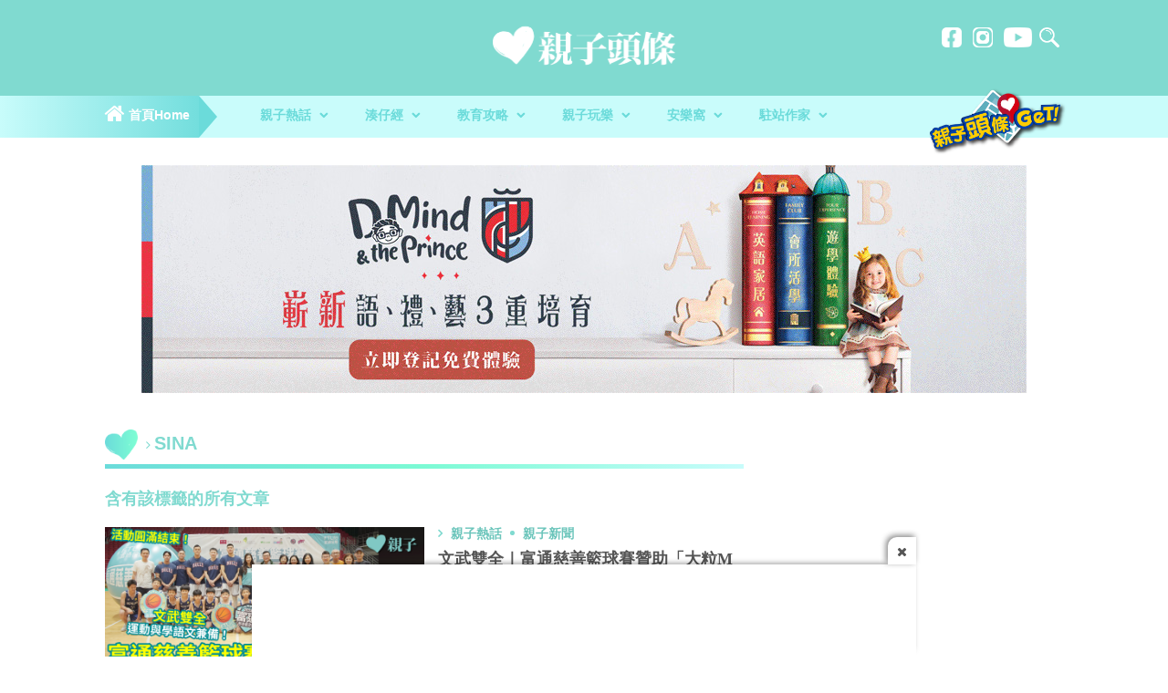

--- FILE ---
content_type: text/html; charset=utf-8
request_url: https://www.parentingheadline.com/tag/SINA
body_size: 161089
content:
<!DOCTYPE html>
<!--[if IE]><![endif]-->
<!--[if IE 8 ]><html dir="ltr" lang="zh-HK" class="ie8"><![endif]-->
<!--[if IE 9 ]><html dir="ltr" lang="zh-HK" class="ie9"><![endif]-->
<!--[if (gt IE 9)|!(IE)]><!-->
<html dir="ltr" lang="zh-HK">
<!--<![endif]-->
<head>
<meta charset="UTF-8" />
<meta name="viewport" content="width=device-width, initial-scale=1">
<meta http-equiv="X-UA-Compatible" content="IE=edge">
<title>SINA </title>
<base href="https://www.parentingheadline.com/" />
<link rel="shortcut icon" href="https://www.parentingheadline.com/favicon.ico?v=1.0.2" type="image/vnd.microsoft.icon" />
<link rel="apple-touch-icon" sizes="57x57" href="https://www.parentingheadline.com/image/favicons/apple-icon-57x57.png?v=1.0.2" />
<link rel="apple-touch-icon" sizes="60x60" href="https://www.parentingheadline.com/image/favicons/apple-icon-60x60.png?v=1.0.2" />
<link rel="apple-touch-icon" sizes="72x72" href="https://www.parentingheadline.com/image/favicons/apple-icon-72x72.png?v=1.0.2" />
<link rel="apple-touch-icon" sizes="76x76" href="https://www.parentingheadline.com/image/favicons/apple-icon-76x76.png?v=1.0.2" />
<link rel="apple-touch-icon" sizes="114x114" href="https://www.parentingheadline.com/image/favicons/apple-icon-114x114.png?v=1.0.2" />
<link rel="apple-touch-icon" sizes="120x120" href="https://www.parentingheadline.com/image/favicons/apple-icon-120x120.png?v=1.0.2" />
<link rel="apple-touch-icon" sizes="144x144" href="https://www.parentingheadline.com/image/favicons/apple-icon-144x144.png?v=1.0.2" />
<link rel="apple-touch-icon" sizes="152x152" href="https://www.parentingheadline.com/image/favicons/apple-icon-152x152.png?v=1.0.2" />
<link rel="apple-touch-icon" sizes="180x180" href="https://www.parentingheadline.com/image/favicons/apple-icon-180x180.png?v=1.0.2" />
<link rel="icon" type="image/png" sizes="192x192"  href="https://www.parentingheadline.com/image/favicons/android-icon-192x192.png?v=1.0.2">
<link rel="icon" type="image/png" sizes="32x32" href="https://www.parentingheadline.com/image/favicons/favicon-32x32.png?v=1.0.2">
<link rel="icon" type="image/png" sizes="96x96" href="https://www.parentingheadline.com/image/favicons/favicon-96x96.png?v=1.0.2">
<link rel="icon" type="image/png" sizes="16x16" href="https://www.parentingheadline.com/image/favicons/favicon-16x16.png?v=1.0.2">
<meta name="facebook-domain-verification" content="t6hxlooc7ugn6gvklu11g4ihi4p2tc" />
<!-- Facebook share -->
<meta property="og:site_name" content="Parenting Headline 親子頭條" />
<meta property="og:url" content="https://www.parentingheadline.com/tag/SINA" />
<meta property="og:type" content="website" />
<meta property="og:title" content="SINA " />
<meta property="og:description" content="" />
<meta property="og:image" content="https://www.parentingheadline.com/image/cache/catalog/Brand_Logo/PH_Website_Brand_Logo-1200x630.png" />
<meta property="og:image:width" content="1200" />
<meta property="og:image:height" content="630" />
<script src="catalog/view/javascript/jquery/jquery-3.5.1.min.js" type="text/javascript"></script>
<script src="catalog/view/javascript/jquery/popper.min.js" type="text/javascript"></script>
<script src="catalog/view/javascript/bootstrap/js/bootstrap.min.js" type="text/javascript"></script>
<script src="catalog/view/javascript/wow.min.js" type="text/javascript"></script>
<script src="catalog/view/javascript/layer/layer.js?v=1.0.1" type="text/javascript"></script>


<script src="catalog/view/javascript/lazyload.min.js?v=1.0.1" type="text/javascript"></script>


<script src="catalog/view/javascript/jquery/swiper/swiper-bundle.min.js"></script>
<script src="catalog/view/javascript/jquery/mCustomScrollbar/jquery.mCustomScrollbar.concat.min.js"></script>
<script src="catalog/view/javascript/jquery/slick/slick.min.js"></script>
<link href="catalog/view/javascript/bootstrap/css/bootstrap.min.css" rel="stylesheet">
<link href="catalog/view/javascript/font-awesome/css/font-awesome.min.css" rel="stylesheet" type="text/css" />
<link href="catalog/view/javascript/jquery/swiper/swiper-bundle.min.css" rel="stylesheet">
<link href="catalog/view/theme/parentingheadline/stylesheet/animate.css" rel="stylesheet">
<link href="catalog/view/theme/parentingheadline/stylesheet/stylesheet.css?v=2.0.3" rel="stylesheet">
<link href="catalog/view/javascript/jquery/mCustomScrollbar/jquery.mCustomScrollbar.min.css" rel="stylesheet">
<link href="catalog/view/javascript/jquery/slick/slick.css" rel="stylesheet">
<link href="catalog/view/javascript/jquery/slick/slick-theme.css" rel="stylesheet">
<script src="catalog/view/javascript/common.js?v=2.0.1" type="text/javascript"></script>
<!-- Facebook Pixel Code -->
<script>
  !function(f,b,e,v,n,t,s)
  {if(f.fbq)return;n=f.fbq=function(){n.callMethod?
          n.callMethod.apply(n,arguments):n.queue.push(arguments)};
    if(!f._fbq)f._fbq=n;n.push=n;n.loaded=!0;n.version='2.0';
    n.queue=[];t=b.createElement(e);t.async=!0;
    t.src=v;s=b.getElementsByTagName(e)[0];
    s.parentNode.insertBefore(t,s)}(window, document,'script',
          'https://connect.facebook.net/en_US/fbevents.js');
  fbq('init', '959059934513884');
  fbq('track', 'PageView');
</script>
<!-- Google Tag Manager -->
<script>(function(w,d,s,l,i){w[l]=w[l]||[];w[l].push({'gtm.start':
            new Date().getTime(),event:'gtm.js'});var f=d.getElementsByTagName(s)[0],
          j=d.createElement(s),dl=l!='dataLayer'?'&l='+l:'';j.async=true;j.src=
          'https://www.googletagmanager.com/gtm.js?id='+i+dl;f.parentNode.insertBefore(j,f);
  })(window,document,'script','dataLayer','GTM-K8RFW72');</script>
<!-- End Google Tag Manager -->
<!-- Global site tag (gtag.js) - Google Analytics -->
<script async src="https://www.googletagmanager.com/gtag/js?id=UA-208106528-1"></script>
<script>
  window.dataLayer = window.dataLayer || [];
  function gtag(){dataLayer.push(arguments);}
  gtag('js', new Date());

  gtag('config', 'UA-208106528-1');
</script>
<!-- Global site tag (gtag.js) - Google Analytics -->
<script async src="https://www.googletagmanager.com/gtag/js?id=G-14WRP7NC7F"></script>
<script>
  window.dataLayer = window.dataLayer || [];
  function gtag(){dataLayer.push(arguments);}
  gtag('js', new Date());

  gtag('config', 'G-14WRP7NC7F');
</script>
<script async src="https://pagead2.googlesyndication.com/pagead/js/adsbygoogle.js?client=ca-pub-6148694483824402"
        crossorigin="anonymous"></script>

<style>
</style>
</head>
<body class="tag">

<div id="fb-root"></div>
<noscript><img height="1" width="1" style="display:none"
               src="https://www.facebook.com/tr?id=959059934513884&ev=PageView&noscript=1"
  /></noscript>
<!-- Google Tag Manager (noscript) -->
<noscript><iframe src="https://www.googletagmanager.com/ns.html?id=GTM-K8RFW72"
                  height="0" width="0" style="display:none;visibility:hidden"></iframe></noscript>
<!-- End Google Tag Manager (noscript) -->
<div id="fb-root"></div>
<script async defer crossorigin="anonymous" src="https://connect.facebook.net/en_US/sdk.js#xfbml=1&version=v11.0&appId=312916699798619&autoLogAppEvents=1" nonce="3ZQMOCpT"></script>
<div id="st-container" class="st-container">
  <div class="st-pusher" id="st-pusher">
    <header class="header">
      <div class="header-top">
        <div class="container">
          <div class="header-top-con">
            <div class="header-top-logo">
              <a href="https://www.parentingheadline.com/" class="pc-logo d-none d-md-block"><img class="img-fluid" src="https://www.parentingheadline.com/image/catalog/Brand_Logo/PH_Website_Brand_Logo.png" alt="" /></a>
              <a href="https://www.parentingheadline.com/" class="phone-logo d-block d-md-none"><img class="img-fluid" src="catalog/view/theme/parentingheadline/images/phone-logo.png" alt="" /></a>
            </div>
            <div class="header-top-icon">
              <div class="top-icon-others">
                <a href="https://www.facebook.com/hk.parentingheadline/" target="_blank" class="follow-item"><img src="https://www.parentingheadline.com/image/catalog/social-media/facebook.png"></a>
<a href="https://www.instagram.com/drmaxhk" target="_blank" class="follow-item"><img src="https://www.parentingheadline.com/image/catalog/social-media/instagram.png"></a>
<a href="https://www.youtube.com/c/ParentingheadlineHK" target="_blank" class="follow-item"><img src="https://www.parentingheadline.com/image/catalog/social-media/youtube.png"></a>

              </div>
              <div class="top-icon-search">
                <div class="d-lg-flex align-items-center d-none">
                  <div class="search-box">
                    <input id="input-header-keyword" type="text" name="keyword" value="" placeholder="Search ..." class="input-text form-control m-minisearch__input" maxlength="128" role="combobox" aria-haspopup="false" aria-autocomplete="both" autocomplete="off" data-action="https://www.parentingheadline.com/search?keyword=" data-id="#input-header-keyword">
                                        <div class="hot-tag-detail p-3 post-tags-section">
                      <div class="text-dark mb-1">熱門搜尋</div>
                                              <a href="https://www.parentingheadline.com/search?keyword=%E8%A6%AA%E5%AD%90%E6%B4%BB%E5%8B%95%20" class="tag-item mb-2">親子活動 </a>
                                              <a href="https://www.parentingheadline.com/search?keyword=%E7%AC%AC%E4%BA%94%E6%B3%A2%E7%96%AB%E6%83%85" class="tag-item mb-2">第五波疫情</a>
                                              <a href="https://www.parentingheadline.com/search?keyword=%E6%B6%88%E8%B2%BB%E5%88%B8" class="tag-item mb-2">消費券</a>
                                              <a href="https://www.parentingheadline.com/search?keyword=%E6%B6%88%E5%A7%94%E6%9C%83%20" class="tag-item mb-2">消委會 </a>
                                              <a href="https://www.parentingheadline.com/search?keyword=%E8%A6%AA%E5%AD%90%E5%90%8D%E4%BA%BA" class="tag-item mb-2">親子名人</a>
                                              <a href="https://www.parentingheadline.com/search?keyword=%E8%A6%AA%E5%AD%90%E9%A0%AD%E6%A2%9DGET" class="tag-item mb-2">親子頭條GET</a>
                                              <a href="https://www.parentingheadline.com/search?keyword=%E7%94%B0%E5%8F%94%E5%8F%94%E8%8B%B1%E8%AA%9E%E9%96%B1%E8%AE%80%E8%A8%88%E5%8A%83%20" class="tag-item mb-2">田叔叔英語閱讀計劃 </a>
                                          </div>
                                      </div>
                  <a class="search-icon header-search-icon" href="javascript:void(0);" data-action="https://www.parentingheadline.com/search?keyword=" data-id="#input-header-keyword"><img src="catalog/view/theme/parentingheadline/images/icon-search.png" alt="Search" /></a>
                </div>
                <div class="d-block d-lg-none">
                <a class="search-icon header-search-icon" href="javascript:void(0);" data-action="https://www.parentingheadline.com/search?keyword=" data-id="#input-phone-header-keyword"><img src="catalog/view/theme/parentingheadline/images/icon-search.png" alt="Search" /></a>
                </div>
              </div>
              <script>
              </script>
            </div>
            <div class="phone-menu-btn d-lg-none"><button class="btn-ud btn-bar" data-effect="st-effect-3"><i class="fa fa-bars"></i></button></div>
          </div>
        </div>
        <div class="d-block d-lg-none">
          <div class="search-box p-4">
            <div class="mb-2" style="position: relative">
              <input id="input-phone-header-keyword" type="text" name="keyword" value="" placeholder="Search ..." class="input-text form-control m-minisearch__input" maxlength="128" role="combobox" aria-haspopup="false" aria-autocomplete="both" autocomplete="off" data-action="https://www.parentingheadline.com/search?keyword=" data-id="#input-phone-header-keyword">
              <div class="search-btn" data-action="https://www.parentingheadline.com/search?keyword=" data-id="#input-phone-header-keyword">
                <img src="catalog/view/theme/parentingheadline/images/icon-search.png" alt="Search" />
              </div>
            </div>
                        <div class="post-tags-section">
              <div class="text-dark mb-1">熱門搜尋</div>
                              <a href="https://www.parentingheadline.com/search?keyword=%E8%A6%AA%E5%AD%90%E6%B4%BB%E5%8B%95%20" class="tag-item mb-2">親子活動 </a>
                              <a href="https://www.parentingheadline.com/search?keyword=%E7%AC%AC%E4%BA%94%E6%B3%A2%E7%96%AB%E6%83%85" class="tag-item mb-2">第五波疫情</a>
                              <a href="https://www.parentingheadline.com/search?keyword=%E6%B6%88%E8%B2%BB%E5%88%B8" class="tag-item mb-2">消費券</a>
                              <a href="https://www.parentingheadline.com/search?keyword=%E6%B6%88%E5%A7%94%E6%9C%83%20" class="tag-item mb-2">消委會 </a>
                              <a href="https://www.parentingheadline.com/search?keyword=%E8%A6%AA%E5%AD%90%E5%90%8D%E4%BA%BA" class="tag-item mb-2">親子名人</a>
                              <a href="https://www.parentingheadline.com/search?keyword=%E8%A6%AA%E5%AD%90%E9%A0%AD%E6%A2%9DGET" class="tag-item mb-2">親子頭條GET</a>
                              <a href="https://www.parentingheadline.com/search?keyword=%E7%94%B0%E5%8F%94%E5%8F%94%E8%8B%B1%E8%AA%9E%E9%96%B1%E8%AE%80%E8%A8%88%E5%8A%83%20" class="tag-item mb-2">田叔叔英語閱讀計劃 </a>
                          </div>
                                  </div>
          <div class="mobile-main-menu-wrapper open">
            <div class="swiper-container mobile-main-menu">
              <div class="swiper-wrapper">
                                <div class="swiper-slide"><a href="https://www.parentingheadline.com/category/親子熱話">親子熱話</a></div>
                                <div class="swiper-slide"><a href="https://www.parentingheadline.com/category/湊仔經">湊仔經</a></div>
                                <div class="swiper-slide"><a href="https://www.parentingheadline.com/category/教育攻略">教育攻略</a></div>
                                <div class="swiper-slide"><a href="https://www.parentingheadline.com/category/親子玩樂">親子玩樂</a></div>
                                <div class="swiper-slide"><a href="https://www.parentingheadline.com/category/安樂窩">安樂窩</a></div>
                                <div class="swiper-slide"><a href="https://www.parentingheadline.com/author">駐站作家</a></div>
              </div>
            </div>
          </div>

        </div>
      </div>
    </header>
    <div class="main-all">
  <!--menu-->
  <div class="d-none d-lg-block">
    <div class="listing-menu-con">
      <div class="home-menu-wrapper">
       <a href="https://www.parentingheadline.com/" class="home-text"><i class="fa fa-home"></i> 首頁Home</a>
        <a href="https://www.parentingheadline.com/" class="home-logo"><img src="catalog/view/theme/parentingheadline/images/pull-logo.png" alt=""/></a>
      </div>
      <div class="listing-menu container">
        <div class="listing-menu-c">
          <nav class="box-menu tab-content" id="menu">
            <ul class="menu list-unstyled">
                                                        <li class=""><a href="https://www.parentingheadline.com/category/親子熱話">親子熱話&nbsp;<i class="fa fa-angle-down"></i></a>
                <ul class="sub-menu list-unstyled has-post">
                  <div class="sub-menu-box">
                    <div class="row">
                                                                                                                <div class="col-4">
                        <ul class="list-unstyled">
                                                    <li class=""><a href="https://www.parentingheadline.com/category/親子新聞">親子新聞</a></li>
                                                    <li class=""><a href="https://www.parentingheadline.com/category/親子趣聞">親子趣聞</a></li>
                                                    <li class=""><a href="https://www.parentingheadline.com/category/爸媽專訪">爸媽專訪</a></li>
                                                    <li class=""><a href="https://www.parentingheadline.com/category/著數優惠">著數優惠</a></li>
                                                  </ul>
                      </div>
                                            <div class="col-8">
                        <div class="menu-post-img"><a href="https://www.parentingheadline.com/article/15526/THE世界大學學科排名2026-港大教育學-前10-中大11學科-百強"><img class="img-fluid" src="https://www.parentingheadline.com/image/cache/catalog/260121_the_og-800x420.jpg" alt="THE世界大學學科排名2026｜港大教育學躋前10　中大11學科列百強" /></a></div>
                        <div class="sub-menu-box-right-tit"><a href="https://www.parentingheadline.com/article/15526/THE世界大學學科排名2026-港大教育學-前10-中大11學科-百強">THE世界大學學科排名2026｜港大教育學躋前10　中大11學科列百強</a></div>
                      </div>
                                          </div>
                  </div>
                </ul>
              </li>
                                                                      <li class=""><a href="https://www.parentingheadline.com/category/湊仔經">湊仔經&nbsp;<i class="fa fa-angle-down"></i></a>
                <ul class="sub-menu list-unstyled has-post">
                  <div class="sub-menu-box">
                    <div class="row">
                                                                                                                <div class="col-4">
                        <ul class="list-unstyled">
                                                    <li class=""><a href="https://www.parentingheadline.com/category/新手爸媽">新手爸媽</a></li>
                                                    <li class=""><a href="https://www.parentingheadline.com/category/醫健爸媽">醫健爸媽</a></li>
                                                    <li class=""><a href="https://www.parentingheadline.com/category/家庭關係">家庭關係</a></li>
                                                    <li class=""><a href="https://www.parentingheadline.com/category/毛孩子">毛孩子</a></li>
                                                    <li class=""><a href="https://www.parentingheadline.com/category/教養心得">教養心得</a></li>
                                                  </ul>
                      </div>
                                            <div class="col-8">
                        <div class="menu-post-img"><a href="https://www.parentingheadline.com/article/15519/轉奶粉迷思"><img class="img-fluid" src="https://www.parentingheadline.com/image/cache/catalog/176853387973703000-800x420.jpg" alt="奶粉迷思｜破解轉奶粉迷思　即睇轉奶粉時機+方法" /></a></div>
                        <div class="sub-menu-box-right-tit"><a href="https://www.parentingheadline.com/article/15519/轉奶粉迷思">奶粉迷思｜破解轉奶粉迷思　即睇轉奶粉時機+方法</a></div>
                      </div>
                                          </div>
                  </div>
                </ul>
              </li>
                                                                      <li class=""><a href="https://www.parentingheadline.com/category/教育攻略">教育攻略&nbsp;<i class="fa fa-angle-down"></i></a>
                <ul class="sub-menu list-unstyled has-post">
                  <div class="sub-menu-box">
                    <div class="row">
                                                                                                                <div class="col-4">
                        <ul class="list-unstyled">
                                                    <li class=""><a href="https://www.parentingheadline.com/category/親子共讀">親子共讀</a></li>
                                                    <li class=""><a href="https://www.parentingheadline.com/category/校園生活">校園生活</a></li>
                                                    <li class=""><a href="https://www.parentingheadline.com/category/升學指南">升學指南</a></li>
                                                  </ul>
                      </div>
                                            <div class="col-8">
                        <div class="menu-post-img"><a href="https://www.parentingheadline.com/article/15527/港澳信義會小學-35周年-校慶-攜手社區-孩子-發光發亮"><img class="img-fluid" src="https://www.parentingheadline.com/image/cache/catalog/260121_seonsiu_og-800x420.jpg" alt="港澳信義會小學35周年校慶　深耕35載攜手社區讓孩子發光發亮" /></a></div>
                        <div class="sub-menu-box-right-tit"><a href="https://www.parentingheadline.com/article/15527/港澳信義會小學-35周年-校慶-攜手社區-孩子-發光發亮">港澳信義會小學35周年校慶　深耕35載攜手社區讓孩子發光發亮</a></div>
                      </div>
                                          </div>
                  </div>
                </ul>
              </li>
                                                                      <li class=""><a href="https://www.parentingheadline.com/category/親子玩樂">親子玩樂&nbsp;<i class="fa fa-angle-down"></i></a>
                <ul class="sub-menu list-unstyled has-post">
                  <div class="sub-menu-box">
                    <div class="row">
                                                                                                                <div class="col-4">
                        <ul class="list-unstyled">
                                                    <li class=""><a href="https://www.parentingheadline.com/category/親子好去處">親子好去處</a></li>
                                                    <li class=""><a href="https://www.parentingheadline.com/category/親子飲食">親子飲食</a></li>
                                                    <li class=""><a href="https://www.parentingheadline.com/category/親子玩意">親子玩意</a></li>
                                                    <li class=""><a href="https://www.parentingheadline.com/category/心測開箱">心測開箱</a></li>
                                                  </ul>
                      </div>
                                            <div class="col-8">
                        <div class="menu-post-img"><a href="https://www.parentingheadline.com/article/15522/童裝義賣日-優質二手童裝-20起"><img class="img-fluid" src="https://www.parentingheadline.com/image/cache/catalog/260119_stjames_og-800x420.jpg" alt="童裝義賣日｜優質二手童裝$20起！星爸林奕匡任限定店長" /></a></div>
                        <div class="sub-menu-box-right-tit"><a href="https://www.parentingheadline.com/article/15522/童裝義賣日-優質二手童裝-20起">童裝義賣日｜優質二手童裝$20起！星爸林奕匡任限定店長</a></div>
                      </div>
                                          </div>
                  </div>
                </ul>
              </li>
                                                                      <li class=""><a href="https://www.parentingheadline.com/category/安樂窩">安樂窩&nbsp;<i class="fa fa-angle-down"></i></a>
                <ul class="sub-menu list-unstyled has-post">
                  <div class="sub-menu-box">
                    <div class="row">
                                                                                                                <div class="col-4">
                        <ul class="list-unstyled">
                                                    <li class=""><a href="https://www.parentingheadline.com/category/家庭置業">家庭置業</a></li>
                                                    <li class=""><a href="https://www.parentingheadline.com/category/生活小百科">生活小百科</a></li>
                                                  </ul>
                      </div>
                                            <div class="col-8">
                        <div class="menu-post-img"><a href="https://www.parentingheadline.com/article/14101/保暖貼士-暖風機-擺錯位-仲凍-日本節目-揭-正確擺位"><img class="img-fluid" src="https://www.parentingheadline.com/image/cache/catalog/260120_warmer_og-800x420.jpg" alt="保暖小貼士｜暖風機擺錯位隨時仲凍？日本節目揭正確擺位係…" /></a></div>
                        <div class="sub-menu-box-right-tit"><a href="https://www.parentingheadline.com/article/14101/保暖貼士-暖風機-擺錯位-仲凍-日本節目-揭-正確擺位">保暖小貼士｜暖風機擺錯位隨時仲凍？日本節目揭正確擺位係…</a></div>
                      </div>
                                          </div>
                  </div>
                </ul>
              </li>
                                          <li class=""><a href="https://www.parentingheadline.com/author">駐站作家&nbsp;<i class="fa fa-angle-down"></i></a>
                                <ul class="sub-menu list-unstyled has-post">
                                    <div class="sub-menu-box">
                    <div class="row">
                                                                                                                <div class="col-4">
                        <ul class="list-unstyled">
                                                      <li class=""><a href="https://www.parentingheadline.com/author/滋養童心-保良局幼兒服務專業團隊">滋養童心</a></li>
                                                      <li class=""><a href="https://www.parentingheadline.com/author/大粒MAC教室">大粒 MAC 教室</a></li>
                                                      <li class=""><a href="https://www.parentingheadline.com/author/香港小童群益會-親子頭條專欄">香港小童群益會</a></li>
                                                      <li class=""><a href="https://www.parentingheadline.com/author/慈慧幼苗">慈慧幼苗</a></li>
                                                      <li class=""><a href="https://www.parentingheadline.com/author/辰民爸爸">辰民爸爸</a></li>
                                                      <li class=""><a href="https://www.parentingheadline.com/author/註冊心理學家及行為金融學專家-王凱瑞 ">心理學家王凱瑞 (Carrey Wong)</a></li>
                                                      <li class=""><a href="https://www.parentingheadline.com/author/Allie保寶小教室">Allie保寶小教室</a></li>
                                                      <li class=""><a href="https://www.parentingheadline.com/author/DR-Max教材大王">DR-Max教材大王</a></li>
                                                      <li class=""><a href="https://www.parentingheadline.com/author/dmindandtheprince">D Mind &amp; the Prince</a></li>
                                                      <li class=""><a href="https://www.parentingheadline.com/author/教育心理學堂">教育心理學堂</a></li>
                                                      <li class="active"><a href="https://www.parentingheadline.com/author">更多作家</a></li>
                                                  </ul>
                      </div>
                                              <div class="col-8">
                          <div class="menu-post-img"><a href="https://www.parentingheadline.com/article/15520/三方攜手-企業家精神CEO證書課程-以-鄭裕彤-博士-管理哲學-培育-企業領袖"><img class="img-fluid" src="https://www.parentingheadline.com/image/cache/catalog/260115_heng_ogv2-800x420.jpg" alt="三方攜手推「企業家精神CEO證書課程」　以鄭裕彤博士管理哲學培育具社會責任企業領袖" /></a></div>
                          <div class="sub-menu-box-right-tit"><a href="https://www.parentingheadline.com/article/15520/三方攜手-企業家精神CEO證書課程-以-鄭裕彤-博士-管理哲學-培育-企業領袖">三方攜手推「企業家精神CEO證書課程」　以鄭裕彤博士管理哲學培育具社會責任企業領袖</a></div>
                        </div>
                                          </div>
                  </div>
                </ul>
                              </li>
            </ul>
            <!-- <ul class="menu my-menu list-unstyled" id="menu-account" style="display: none;">
              <li><a href="login.html"><i class="fa fa-user-o" aria-hidden="true"></i>&nbsp;我的帳戶</a></li>
              <li><a href="javascript:;"><i class="fa fa-file-o" aria-hidden="true"></i>&nbsp;我的訂單</a></li>
            </ul> -->
          </nav>
        </div>

        <!--pc ver-->
        <div class="listing-menu-r">
          <div class="listing-menu-r-con"><a class="logo2" href="https://www.parentingheadline.com/get"><img class="img-fluid" src="catalog/view/theme/parentingheadline/images/logo2.png" alt="" /></a></div>
          <div class="listing-menu-r-con-fixed" style="display: none;">
            <a href="https://www.parentingheadline.com/get">親子頭條Get </a> &nbsp;&nbsp;
            <div class="top-icon-search">
              <div class="search-box">
                <div class="d-flex mb-2">
                    <button class="search-box-close"><i class="fa fa-close"></i></button>
                    <input id="mini-input-search" type="text" name="keyword" value="" placeholder="Search ..." class="input-text form-control m-minisearch__input" maxlength="128" role="combobox" aria-haspopup="false" aria-autocomplete="both" autocomplete="off">
                </div>
                              </div>
              <a class="search-icon header-search-icon" href="javascript:;" data-action="https://www.parentingheadline.com/index.php?route=search&amp;keyword=" data-id="#mini-input-search"><img src="catalog/view/theme/parentingheadline/images/icon-search.png" alt="" /></a>
            </div>
          </div>
        </div>
      </div>
    </div>
  </div>

  <!--phone menu ver-->
  <div class="phone-menu-backdrop"></div>
  <div class="phone-menu">
    <div class="phone-menu-inner">
      <div class="phone-menu-logo"><a href="https://www.parentingheadline.com/"><img class="img-fluid" src="https://www.parentingheadline.com/image/catalog/Brand_Logo/PH_Website_Brand_Logo.png" alt="" /></a></div>
      <ul class="list-unstyled phone-menu-first">
                        <li class="menu-first"><a href="javascript:void(0)">親子熱話&nbsp;<i class="fa fa-angle-down"></i></a>
          <ul class="list-unstyled phone-menu-second">
                          <li class=""><a href="https://www.parentingheadline.com/category/親子新聞">親子新聞</a></li>
                          <li class=""><a href="https://www.parentingheadline.com/category/親子趣聞">親子趣聞</a></li>
                          <li class=""><a href="https://www.parentingheadline.com/category/爸媽專訪">爸媽專訪</a></li>
                          <li class=""><a href="https://www.parentingheadline.com/category/著數優惠">著數優惠</a></li>
                      </ul>
        </li>
                                <li class="menu-first"><a href="javascript:void(0)">湊仔經&nbsp;<i class="fa fa-angle-down"></i></a>
          <ul class="list-unstyled phone-menu-second">
                          <li class=""><a href="https://www.parentingheadline.com/category/新手爸媽">新手爸媽</a></li>
                          <li class=""><a href="https://www.parentingheadline.com/category/醫健爸媽">醫健爸媽</a></li>
                          <li class=""><a href="https://www.parentingheadline.com/category/家庭關係">家庭關係</a></li>
                          <li class=""><a href="https://www.parentingheadline.com/category/毛孩子">毛孩子</a></li>
                          <li class=""><a href="https://www.parentingheadline.com/category/教養心得">教養心得</a></li>
                      </ul>
        </li>
                                <li class="menu-first"><a href="javascript:void(0)">教育攻略&nbsp;<i class="fa fa-angle-down"></i></a>
          <ul class="list-unstyled phone-menu-second">
                          <li class=""><a href="https://www.parentingheadline.com/category/親子共讀">親子共讀</a></li>
                          <li class=""><a href="https://www.parentingheadline.com/category/校園生活">校園生活</a></li>
                          <li class=""><a href="https://www.parentingheadline.com/category/升學指南">升學指南</a></li>
                      </ul>
        </li>
                                <li class="menu-first"><a href="javascript:void(0)">親子玩樂&nbsp;<i class="fa fa-angle-down"></i></a>
          <ul class="list-unstyled phone-menu-second">
                          <li class=""><a href="https://www.parentingheadline.com/category/親子好去處">親子好去處</a></li>
                          <li class=""><a href="https://www.parentingheadline.com/category/親子飲食">親子飲食</a></li>
                          <li class=""><a href="https://www.parentingheadline.com/category/親子玩意">親子玩意</a></li>
                          <li class=""><a href="https://www.parentingheadline.com/category/心測開箱">心測開箱</a></li>
                      </ul>
        </li>
                                <li class="menu-first"><a href="javascript:void(0)">安樂窩&nbsp;<i class="fa fa-angle-down"></i></a>
          <ul class="list-unstyled phone-menu-second">
                          <li class=""><a href="https://www.parentingheadline.com/category/家庭置業">家庭置業</a></li>
                          <li class=""><a href="https://www.parentingheadline.com/category/生活小百科">生活小百科</a></li>
                      </ul>
        </li>
                        <li class="menu-first"><a href="https://www.parentingheadline.com/author">駐站作家</a>
        </li>
      </ul>
      <div class="phone-menu-logo2"><a href="https://www.parentingheadline.com/get"><img class="img-fluid" src="catalog/view/theme/parentingheadline/images/logo2.png" alt="" /></a></div>
      <div class="phone-menu-icon">
        <a href="https://www.facebook.com/hk.parentingheadline/" target="_blank" class="follow-item"><img src="https://www.parentingheadline.com/image/catalog/social-media/facebook.png"></a>
<a href="https://www.instagram.com/drmaxhk" target="_blank" class="follow-item"><img src="https://www.parentingheadline.com/image/catalog/social-media/instagram.png"></a>
<a href="https://www.youtube.com/c/ParentingheadlineHK" target="_blank" class="follow-item"><img src="https://www.parentingheadline.com/image/catalog/social-media/youtube.png"></a>

      </div>
      <div class="phone-menu-login"><a href="https://www.parentingheadline.com/register">登記成為會員</a></div>
    </div>
  </div>
  <script type="text/javascript">
    $(function () {
      $('.phone-menu-btn').click(function () {
        $('.phone-menu-btn').toggleClass('rotate');
        $('.phone-menu').toggleClass('in');
        $('.st-container').toggleClass('st-menu-open');
        $('.header-top').toggleClass('fixedmenu');
        $('.phone-menu-backdrop').toggleClass('active');
      });
      $('.phone-menu-btn').click(function () {
        $('.header-top').removeClass('fixedmenu');
      });
      $(document).delegate('.phone-menu-backdrop', 'click', function () {
        $('.phone-menu-btn').removeClass('rotate');
        $('.phone-menu').removeClass('in');
        $('.st-container').removeClass('st-menu-open');
        $('.header-top').removeClass('fixedmenu');
        $('.phone-menu-backdrop').removeClass('active');
      });
    });
  </script>
  <script type="text/javascript">
    $(function () {
      $('.menu-first a').on('click', function () {

        $(this).toggleClass('active').next('.phone-menu-second').slideToggle().parent('li').siblings('li').children('.phone-menu-second').slideUp();
        $(this).parent('li').siblings('li').children('.menu-first a').removeClass('active');
      });



      (function($){
        // $(window).on("load",function(){
          $(".sub-menu-box .col-4").mCustomScrollbar({
            setHeight:230,
            theme:"rounded-dark",
          });

        // });
      })(jQuery);
    });
  </script>
    <div class="fix-md-height"></div>
    <script>
      $(document).ready(function () {
        var mobile_main_swiper = new Swiper('.mobile-main-menu', {
          slidesPerView: 5,
          centeredSlides: false,
          freeMode: true,
          breakpoints: {
            768: {
              slidesPerView: 6
            }
          }
        });
      });
    </script>

<!-- slideshow -->
<div class="container">
  <div class="inner-banner">
    <img class="img-fluid" src="catalog/view/theme/parentingheadline/images/innerbanner-01.jpg" alt="" />
  </div>
</div>
<!-- slideshow -->
<div class="main-content product-list-con all-item-padding">
  <div class="container">
    <div class="row row-no-mlr">
      <div class="column-left">
        <div class="index-news">
          <div class="inner-news-tabs">
            <div class="inner-news-tabs-con">
              <span class="inner-news-tabs-icon"><img class="img-fluid" src="catalog/view/theme/parentingheadline/images/nums-bg-1.png" alt="" /></span>
                <span>&nbsp;<i class="fa fa-angle-right"></i>&nbsp;<span class="base-title">SINA </span></span>
            </div>
            <div class="index-line-max"></div>
          </div>

          <!--tabs-gird-show-->
          <div class="tabs-gird-show">
                          <p class="search-result-title">含有該標籤的所有文章</p>
              <ul class="list-unstyled index-news-list-bottom">
                                    <li class="item post-base-item wow " data-wow-duration="1.5s" data-wow-delay="0.1s">
  <div class="li-left image">
    <a href="https://www.parentingheadline.com/article/14409">
        <!-- <img class="img-fluid" src="https://www.parentingheadline.com/image/cache/catalog/171651525495608100-800x420.png" alt="文武雙全｜富通慈善籃球賽贊助「大粒MAC教室」閱讀計劃及「語文的生命」計劃　運動與學語文兼備" /> -->
        <img src="catalog/view/theme/parentingheadline/images/dummy.jpg" data-src="https://www.parentingheadline.com/image/cache/catalog/171651525495608100-800x420.png" alt="" title="" class="img-fluid mx-auto lazyload" width="800" height="420" />

    </a>
  </div>
  <div class="li-right caption">
      <div class="index-news-tabs2">
    <i class="fa fa-angle-right"></i>
                            <a href="https://www.parentingheadline.com/category/親子熱話">親子熱話</a>
                  <i class="all-dot"></i>
            <a href="https://www.parentingheadline.com/category/親子新聞">親子新聞</a>
              </div>

    <div class="li-right-tit"><a href="https://www.parentingheadline.com/article/14409">文武雙全｜富通慈善籃球賽贊助「大粒MAC教室」閱讀計劃及「語文的生命」計劃　運動與學語文兼備</a></div>
    <div class="li-right-sec post-item-summary">由周大福慈善基金及淨緣慈善基金支持的「2024富通慈善籃球賽」於5月17日圓滿舉行，比賽共有16隊由富通精英組成的隊伍參加，爭取最佳成績同時亦為淨緣慈善基金推出的「大粒MAC教室」閱讀計劃及「語文的生命」計劃籌款，捐贈中文學習系統教材予本地學校，藉此推動學生學好中文及承傳中國文化，培育正向價值觀。大會亦邀請了職業籃球隊「香港金牛」跟勝出的富通精英隊及由藝員組...</div>
    <div class="bottom">
      <div class="li-right-bottom">
        <span class="color-grey">1 year ago</span>
        <div class="index-news-button"><a href="https://www.parentingheadline.com/article/14409">more</a></div>
      </div>
      <div class="index-line"></div>
    </div>
  </div>
</li>
                                    <li class="item post-base-item wow " data-wow-duration="1.5s" data-wow-delay="0.1s">
  <div class="li-left image">
    <a href="https://www.parentingheadline.com/article/14283/The SMILE Project 悅齒計劃-淨緣慈善基金">
        <!-- <img class="img-fluid" src="https://www.parentingheadline.com/image/cache/catalog/171038275207697800-800x420.png" alt="淨緣慈善基金｜與贊助機構推行「The SMILE Project 悅齒計劃」   為基層中高齡人士提供牙科護理服務" /> -->
        <img src="catalog/view/theme/parentingheadline/images/dummy.jpg" data-src="https://www.parentingheadline.com/image/cache/catalog/171038275207697800-800x420.png" alt="" title="" class="img-fluid mx-auto lazyload" width="800" height="420" />

    </a>
  </div>
  <div class="li-right caption">
      <div class="index-news-tabs2">
    <i class="fa fa-angle-right"></i>
                            <a href="https://www.parentingheadline.com/category/親子熱話">親子熱話</a>
                  <i class="all-dot"></i>
            <a href="https://www.parentingheadline.com/category/親子新聞">親子新聞</a>
              </div>

    <div class="li-right-tit"><a href="https://www.parentingheadline.com/article/14283/The SMILE Project 悅齒計劃-淨緣慈善基金">淨緣慈善基金｜與贊助機構推行「The SMILE Project 悅齒計劃」   為基層中高齡人士提供牙科護理服務</a></div>
    <div class="li-right-sec post-item-summary">75 歲李伯伯笑著說︰「我已經 20 多年沒有見過牙醫，今日補了2隻牙。原來現在的技術這麼好，一邊補牙一邊有支管吸水，醫生手勢好好，都好舒服！太太一齊參加計劃可以處理幾隻爛牙，以後可以食得安樂了！」李生、李太是第一 批「悅齒計劃」的受惠者，他們剛完成檢查及補牙的服務。</div>
    <div class="bottom">
      <div class="li-right-bottom">
        <span class="color-grey">1 year ago</span>
        <div class="index-news-button"><a href="https://www.parentingheadline.com/article/14283/The SMILE Project 悅齒計劃-淨緣慈善基金">more</a></div>
      </div>
      <div class="index-line"></div>
    </div>
  </div>
</li>
                                    <li class="item post-base-item wow " data-wow-duration="1.5s" data-wow-delay="0.1s">
  <div class="li-left image">
    <a href="https://www.parentingheadline.com/article/13654/兩子之父-Google香港-掌舵人-Michael-鼓勵仔仔-自我探索-創新-學習保持樂趣">
        <!-- <img class="img-fluid" src="https://www.parentingheadline.com/image/cache/catalog/168672959236153500-800x420.png" alt="父親節專訪︳Google香港掌舵人、兩子之父Michael：鼓勵仔仔自我探索　對學習保持樂趣！" /> -->
        <img src="catalog/view/theme/parentingheadline/images/dummy.jpg" data-src="https://www.parentingheadline.com/image/cache/catalog/168672959236153500-800x420.png" alt="" title="" class="img-fluid mx-auto lazyload" width="800" height="420" />

    </a>
  </div>
  <div class="li-right caption">
      <div class="index-news-tabs2">
    <i class="fa fa-angle-right"></i>
                            <a href="https://www.parentingheadline.com/category/親子熱話">親子熱話</a>
                  <i class="all-dot"></i>
            <a href="https://www.parentingheadline.com/category/爸媽專訪">爸媽專訪</a>
              </div>

    <div class="li-right-tit"><a href="https://www.parentingheadline.com/article/13654/兩子之父-Google香港-掌舵人-Michael-鼓勵仔仔-自我探索-創新-學習保持樂趣">父親節專訪︳Google香港掌舵人、兩子之父Michael：鼓勵仔仔自我探索　對學習保持樂趣！</a></div>
    <div class="li-right-sec post-item-summary">香港人工時普遍長，面對繁忙工作又怎樣平衡親子時光？今次《親子頭條》就訪問了Google香港銷售及營運總經理余名德先生（Michael），已是兩子之父的他，表示每日再忙都一定準時收工、要回家與太太和仔仔食晚飯，這種生活態度更同樣影響公司文化！</div>
    <div class="bottom">
      <div class="li-right-bottom">
        <span class="color-grey">2 year ago</span>
        <div class="index-news-button"><a href="https://www.parentingheadline.com/article/13654/兩子之父-Google香港-掌舵人-Michael-鼓勵仔仔-自我探索-創新-學習保持樂趣">more</a></div>
      </div>
      <div class="index-line"></div>
    </div>
  </div>
</li>
                                    <li class="item post-base-item wow " data-wow-duration="1.5s" data-wow-delay="0.1s">
  <div class="li-left image">
    <a href="https://www.parentingheadline.com/article/13158/東涌一日遊｜行outlet逛兒童書展-摸大砲做大小文青">
        <!-- <img class="img-fluid" src="https://www.parentingheadline.com/image/cache/catalog/166806484344429300-800x420.png" alt="東涌一日遊｜行outlet逛兒童書展　摸大砲做大小文青" /> -->
        <img src="catalog/view/theme/parentingheadline/images/dummy.jpg" data-src="https://www.parentingheadline.com/image/cache/catalog/166806484344429300-800x420.png" alt="" title="" class="img-fluid mx-auto lazyload" width="800" height="420" />

    </a>
  </div>
  <div class="li-right caption">
      <div class="index-news-tabs2">
    <i class="fa fa-angle-right"></i>
                            <a href="https://www.parentingheadline.com/category/親子玩樂">親子玩樂</a>
                  <i class="all-dot"></i>
            <a href="https://www.parentingheadline.com/category/親子好去處">親子好去處</a>
              </div>

    <div class="li-right-tit"><a href="https://www.parentingheadline.com/article/13158/東涌一日遊｜行outlet逛兒童書展-摸大砲做大小文青">東涌一日遊｜行outlet逛兒童書展　摸大砲做大小文青</a></div>
    <div class="li-right-sec post-item-summary">東涌是離島區之中，交通配套和設施較完善的地方，一家大細可在東涌食玩買足一天。這裡有不少美食和打卡好去處，以下「東涌一日遊」路線，無論大人小朋友都可enjoy，假日放鬆！</div>
    <div class="bottom">
      <div class="li-right-bottom">
        <span class="color-grey">3 year ago</span>
        <div class="index-news-button"><a href="https://www.parentingheadline.com/article/13158/東涌一日遊｜行outlet逛兒童書展-摸大砲做大小文青">more</a></div>
      </div>
      <div class="index-line"></div>
    </div>
  </div>
</li>
                                    <li class="item post-base-item wow " data-wow-duration="1.5s" data-wow-delay="0.1s">
  <div class="li-left image">
    <a href="https://www.parentingheadline.com/article/13170/國際糖尿病日-家長用糖果獎勵仔女屬糖衣陷阱-醫生教你4個飲食建議+1習慣">
        <!-- <img class="img-fluid" src="https://www.parentingheadline.com/image/cache/catalog/202211/20221109/13170-800x420.png" alt="糖尿病｜家長用糖果獎勵仔女屬糖衣陷阱　醫生教你4個飲食建議+1習慣" /> -->
        <img src="catalog/view/theme/parentingheadline/images/dummy.jpg" data-src="https://www.parentingheadline.com/image/cache/catalog/202211/20221109/13170-800x420.png" alt="" title="" class="img-fluid mx-auto lazyload" width="800" height="420" />

    </a>
  </div>
  <div class="li-right caption">
      <div class="index-news-tabs2">
    <i class="fa fa-angle-right"></i>
                            <a href="https://www.parentingheadline.com/category/湊仔經">湊仔經</a>
                  <i class="all-dot"></i>
            <a href="https://www.parentingheadline.com/category/醫健爸媽">醫健爸媽</a>
              </div>

    <div class="li-right-tit"><a href="https://www.parentingheadline.com/article/13170/國際糖尿病日-家長用糖果獎勵仔女屬糖衣陷阱-醫生教你4個飲食建議+1習慣">糖尿病｜家長用糖果獎勵仔女屬糖衣陷阱　醫生教你4個飲食建議+1習慣</a></div>
    <div class="li-right-sec post-item-summary">以前講起糖尿病，大家都認為是中老年人的長期病，其實兒童過胖易患二型糖尿病，兩位醫生——普通科醫生林冬醫生和內分泌及糖尿科黃卓力醫生講解糖尿病，讓家長加深了解，預防這病。</div>
    <div class="bottom">
      <div class="li-right-bottom">
        <span class="color-grey">3 year ago</span>
        <div class="index-news-button"><a href="https://www.parentingheadline.com/article/13170/國際糖尿病日-家長用糖果獎勵仔女屬糖衣陷阱-醫生教你4個飲食建議+1習慣">more</a></div>
      </div>
      <div class="index-line"></div>
    </div>
  </div>
</li>
                                    <li class="item post-base-item wow " data-wow-duration="1.5s" data-wow-delay="0.1s">
  <div class="li-left image">
    <a href="https://www.parentingheadline.com/article/13175">
        <!-- <img class="img-fluid" src="https://www.parentingheadline.com/image/cache/catalog/202211/20221110/13175-800x420.png" alt="假日好去處｜走入香港建築百年隧道　去科學園燃點STEAM興趣" /> -->
        <img src="catalog/view/theme/parentingheadline/images/dummy.jpg" data-src="https://www.parentingheadline.com/image/cache/catalog/202211/20221110/13175-800x420.png" alt="" title="" class="img-fluid mx-auto lazyload" width="800" height="420" />

    </a>
  </div>
  <div class="li-right caption">
      <div class="index-news-tabs2">
    <i class="fa fa-angle-right"></i>
                            <a href="https://www.parentingheadline.com/category/親子玩樂">親子玩樂</a>
                  <i class="all-dot"></i>
            <a href="https://www.parentingheadline.com/category/親子好去處">親子好去處</a>
              </div>

    <div class="li-right-tit"><a href="https://www.parentingheadline.com/article/13175">假日好去處｜走入香港建築百年隧道　去科學園燃點STEAM興趣</a></div>
    <div class="li-right-sec post-item-summary">每逢假日，家長都煩惱帶小朋友去哪裡放電。想帶小朋友邊玩邊學，不妨留意以下3個活動，大家睇展覽之餘，亦可動動手，認識本港建築歷史、STEAM或教育議題，幫助自己增值。</div>
    <div class="bottom">
      <div class="li-right-bottom">
        <span class="color-grey">3 year ago</span>
        <div class="index-news-button"><a href="https://www.parentingheadline.com/article/13175">more</a></div>
      </div>
      <div class="index-line"></div>
    </div>
  </div>
</li>
                                    <li class="item post-base-item wow " data-wow-duration="1.5s" data-wow-delay="0.1s">
  <div class="li-left image">
    <a href="https://www.parentingheadline.com/article/13160/兒童心理健康">
        <!-- <img class="img-fluid" src="https://www.parentingheadline.com/image/cache/catalog/202211/20221107/13160-800x420.png" alt="兒童心理健康影響一生　專家籲家長把握黃金期　以藝術提升心理質素" /> -->
        <img src="catalog/view/theme/parentingheadline/images/dummy.jpg" data-src="https://www.parentingheadline.com/image/cache/catalog/202211/20221107/13160-800x420.png" alt="" title="" class="img-fluid mx-auto lazyload" width="800" height="420" />

    </a>
  </div>
  <div class="li-right caption">
      <div class="index-news-tabs2">
    <i class="fa fa-angle-right"></i>
                            <a href="https://www.parentingheadline.com/category/湊仔經">湊仔經</a>
                  <i class="all-dot"></i>
            <a href="https://www.parentingheadline.com/category/醫健爸媽">醫健爸媽</a>
              </div>

    <div class="li-right-tit"><a href="https://www.parentingheadline.com/article/13160/兒童心理健康">兒童心理健康影響一生　專家籲家長把握黃金期　以藝術提升心理質素</a></div>
    <div class="li-right-sec post-item-summary">家長十分重視子女的健康，其實健康不只是體格，心理健康同樣重要。身兼香港大學行為健康教研中心總監及香港救助兒童會顧問的何天虹教授提醒家長，要好好把握培養兒童心理健康的黃金時間，以免錯過建立健全心理及性格的機會。家長可讓小朋友參與藝術活動，提升認知和學習能力。</div>
    <div class="bottom">
      <div class="li-right-bottom">
        <span class="color-grey">3 year ago</span>
        <div class="index-news-button"><a href="https://www.parentingheadline.com/article/13160/兒童心理健康">more</a></div>
      </div>
      <div class="index-line"></div>
    </div>
  </div>
</li>
                                    <li class="item post-base-item wow " data-wow-duration="1.5s" data-wow-delay="0.1s">
  <div class="li-left image">
    <a href="https://www.parentingheadline.com/article/13149/逾300兒童苦候寄養家庭-寄養家長老齡化平均近57歲">
        <!-- <img class="img-fluid" src="https://www.parentingheadline.com/image/cache/catalog/202211/20221103/13149-800x420.png" alt="逾300兒童苦候寄養家庭　寄養家長老齡化平均近57歲" /> -->
        <img src="catalog/view/theme/parentingheadline/images/dummy.jpg" data-src="https://www.parentingheadline.com/image/cache/catalog/202211/20221103/13149-800x420.png" alt="" title="" class="img-fluid mx-auto lazyload" width="800" height="420" />

    </a>
  </div>
  <div class="li-right caption">
      <div class="index-news-tabs2">
    <i class="fa fa-angle-right"></i>
                            <a href="https://www.parentingheadline.com/category/親子熱話">親子熱話</a>
                  <i class="all-dot"></i>
            <a href="https://www.parentingheadline.com/category/親子新聞">親子新聞</a>
              </div>

    <div class="li-right-tit"><a href="https://www.parentingheadline.com/article/13149/逾300兒童苦候寄養家庭-寄養家長老齡化平均近57歲">逾300兒童苦候寄養家庭　寄養家長老齡化平均近57歲</a></div>
    <div class="li-right-sec post-item-summary">有些小朋友因家庭問題而未能得到家人照顧，而本港寄養家庭供不應求。香港基督教服務處調查發現，寄養家庭大流失，料三年減兩成，迄今逾三百兒童苦候寄養家庭；逾四成寄養家長的年齡已達60歲或以上，家長老齡化值得關注。</div>
    <div class="bottom">
      <div class="li-right-bottom">
        <span class="color-grey">3 year ago</span>
        <div class="index-news-button"><a href="https://www.parentingheadline.com/article/13149/逾300兒童苦候寄養家庭-寄養家長老齡化平均近57歲">more</a></div>
      </div>
      <div class="index-line"></div>
    </div>
  </div>
</li>
                                    <li class="item post-base-item wow " data-wow-duration="1.5s" data-wow-delay="0.1s">
  <div class="li-left image">
    <a href="https://www.parentingheadline.com/article/13146/安基司-教育集團-建新校-本地國際化課程-地球村民">
        <!-- <img class="img-fluid" src="https://www.parentingheadline.com/image/cache/catalog/166735358127856400-800x420.png" alt="安基司教育集團新里程　斥資逾10億建新校　本地國際化課程啟發學生成為未來地球村民" /> -->
        <img src="catalog/view/theme/parentingheadline/images/dummy.jpg" data-src="https://www.parentingheadline.com/image/cache/catalog/166735358127856400-800x420.png" alt="" title="" class="img-fluid mx-auto lazyload" width="800" height="420" />

    </a>
  </div>
  <div class="li-right caption">
      <div class="index-news-tabs2">
    <i class="fa fa-angle-right"></i>
                            <a href="https://www.parentingheadline.com/category/教育攻略">教育攻略</a>
                  <i class="all-dot"></i>
            <a href="https://www.parentingheadline.com/category/升學指南">升學指南</a>
              </div>

    <div class="li-right-tit"><a href="https://www.parentingheadline.com/article/13146/安基司-教育集團-建新校-本地國際化課程-地球村民">安基司教育集團新里程　斥資逾10億建新校　本地國際化課程啟發學生成為未來地球村民</a></div>
    <div class="li-right-sec post-item-summary">「我們希望為小朋友建立開心、愉快童年，不是限制他們成為什麼人，而是啟發他們成為未來人才。」安基司教育集團正籌辦新小學及幼稚園，執行校董蔡加敏說道。「安基司延續母親蔡李惠莉三十多年成功辦學經驗，揉合本地及國際教育的優點，培育21世紀人才必備特質：自信、智慧、品德、體藝等，享受快樂成長的校園生活，成就條件以建立豐盛學習旅程。」</div>
    <div class="bottom">
      <div class="li-right-bottom">
        <span class="color-grey">3 year ago</span>
        <div class="index-news-button"><a href="https://www.parentingheadline.com/article/13146/安基司-教育集團-建新校-本地國際化課程-地球村民">more</a></div>
      </div>
      <div class="index-line"></div>
    </div>
  </div>
</li>
                                    <li class="item post-base-item wow " data-wow-duration="1.5s" data-wow-delay="0.1s">
  <div class="li-left image">
    <a href="https://www.parentingheadline.com/article/13128/親子好去處-海濱長廊-藝術展區-親子陶藝班-營火音樂會">
        <!-- <img class="img-fluid" src="https://www.parentingheadline.com/image/cache/catalog/202210/20221027/13128-800x420.png" alt="周末好去處 ｜4個海濱長廊變藝術展區　仲有親子陶藝班營火音樂會" /> -->
        <img src="catalog/view/theme/parentingheadline/images/dummy.jpg" data-src="https://www.parentingheadline.com/image/cache/catalog/202210/20221027/13128-800x420.png" alt="" title="" class="img-fluid mx-auto lazyload" width="800" height="420" />

    </a>
  </div>
  <div class="li-right caption">
      <div class="index-news-tabs2">
    <i class="fa fa-angle-right"></i>
                            <a href="https://www.parentingheadline.com/category/親子玩樂">親子玩樂</a>
                  <i class="all-dot"></i>
            <a href="https://www.parentingheadline.com/category/親子好去處">親子好去處</a>
              </div>

    <div class="li-right-tit"><a href="https://www.parentingheadline.com/article/13128/親子好去處-海濱長廊-藝術展區-親子陶藝班-營火音樂會">周末好去處 ｜4個海濱長廊變藝術展區　仲有親子陶藝班營火音樂會</a></div>
    <div class="li-right-sec post-item-summary">秋風起，最適宜出外，吹吹海風。collab@VictoriaHarbour「共融海濱」藝術體驗活動即日起至11月27日起一連五個周末舉行，四個海濱共享空間場地變身藝術展區，除咗適合親子打卡外，仲有陶藝班、編織裝置藝術工作坊、街舞表演等，玩足半日。


</div>
    <div class="bottom">
      <div class="li-right-bottom">
        <span class="color-grey">3 year ago</span>
        <div class="index-news-button"><a href="https://www.parentingheadline.com/article/13128/親子好去處-海濱長廊-藝術展區-親子陶藝班-營火音樂會">more</a></div>
      </div>
      <div class="index-line"></div>
    </div>
  </div>
</li>
                                    <li class="item post-base-item wow " data-wow-duration="1.5s" data-wow-delay="0.1s">
  <div class="li-left image">
    <a href="https://www.parentingheadline.com/article/13127">
        <!-- <img class="img-fluid" src="https://www.parentingheadline.com/image/cache/catalog/202210/20221027/13127-800x420.png" alt="37歲雨僑當媽2年　學識3件事唔再hea　喜歡現在的自己" /> -->
        <img src="catalog/view/theme/parentingheadline/images/dummy.jpg" data-src="https://www.parentingheadline.com/image/cache/catalog/202210/20221027/13127-800x420.png" alt="" title="" class="img-fluid mx-auto lazyload" width="800" height="420" />

    </a>
  </div>
  <div class="li-right caption">
      <div class="index-news-tabs2">
    <i class="fa fa-angle-right"></i>
                            <a href="https://www.parentingheadline.com/category/親子熱話">親子熱話</a>
                  <i class="all-dot"></i>
            <a href="https://www.parentingheadline.com/category/親子新聞">親子新聞</a>
              </div>

    <div class="li-right-tit"><a href="https://www.parentingheadline.com/article/13127">37歲雨僑當媽2年　學識3件事唔再hea　喜歡現在的自己</a></div>
    <div class="li-right-sec post-item-summary">星媽雨僑(Ava)現正懷上第二胎，37歲的她日前在社交網發文，勉勵網民在35歲後的生活不要再得過且過，仲教大家要減少無效社交。

</div>
    <div class="bottom">
      <div class="li-right-bottom">
        <span class="color-grey">3 year ago</span>
        <div class="index-news-button"><a href="https://www.parentingheadline.com/article/13127">more</a></div>
      </div>
      <div class="index-line"></div>
    </div>
  </div>
</li>
                                    <li class="item post-base-item wow " data-wow-duration="1.5s" data-wow-delay="0.1s">
  <div class="li-left image">
    <a href="https://www.parentingheadline.com/article/13118/免費工作坊-LEGO-懷舊交通工具-親子-沖曬菲林相">
        <!-- <img class="img-fluid" src="https://www.parentingheadline.com/image/cache/catalog/202210/20221025/13118-800x420.png" alt="免費工作坊｜LEGO大師教砌懷舊交通工具　親子親手沖曬菲林相" /> -->
        <img src="catalog/view/theme/parentingheadline/images/dummy.jpg" data-src="https://www.parentingheadline.com/image/cache/catalog/202210/20221025/13118-800x420.png" alt="" title="" class="img-fluid mx-auto lazyload" width="800" height="420" />

    </a>
  </div>
  <div class="li-right caption">
      <div class="index-news-tabs2">
    <i class="fa fa-angle-right"></i>
                            <a href="https://www.parentingheadline.com/category/親子玩樂">親子玩樂</a>
                  <i class="all-dot"></i>
            <a href="https://www.parentingheadline.com/category/親子好去處">親子好去處</a>
              </div>

    <div class="li-right-tit"><a href="https://www.parentingheadline.com/article/13118/免費工作坊-LEGO-懷舊交通工具-親子-沖曬菲林相">免費工作坊｜LEGO大師教砌懷舊交通工具　親子親手沖曬菲林相</a></div>
    <div class="li-right-sec post-item-summary">一家人都想趁周末輕鬆一下，親子工作坊是個好選擇！中環展城館和黃大仙現崇山商場分別舉辦樂高拼砌工作坊和黑白沖曬工作坊，非常適合小朋友參加。</div>
    <div class="bottom">
      <div class="li-right-bottom">
        <span class="color-grey">3 year ago</span>
        <div class="index-news-button"><a href="https://www.parentingheadline.com/article/13118/免費工作坊-LEGO-懷舊交通工具-親子-沖曬菲林相">more</a></div>
      </div>
      <div class="index-line"></div>
    </div>
  </div>
</li>
                                    <li class="item post-base-item wow " data-wow-duration="1.5s" data-wow-delay="0.1s">
  <div class="li-left image">
    <a href="https://www.parentingheadline.com/article/13122/柏斯音樂平台推作曲神器-3歲小朋友都可成為小小作曲家">
        <!-- <img class="img-fluid" src="https://www.parentingheadline.com/image/cache/catalog/202210/20221026/13122-800x420.png" alt="第二屆香港Groovy聯校作曲大賽頒獎禮｜柏斯音樂平台推作曲神器　3歲小朋友也可成小小作曲家" /> -->
        <img src="catalog/view/theme/parentingheadline/images/dummy.jpg" data-src="https://www.parentingheadline.com/image/cache/catalog/202210/20221026/13122-800x420.png" alt="" title="" class="img-fluid mx-auto lazyload" width="800" height="420" />

    </a>
  </div>
  <div class="li-right caption">
      <div class="index-news-tabs2">
    <i class="fa fa-angle-right"></i>
                            <a href="https://www.parentingheadline.com/category/親子熱話">親子熱話</a>
                  <i class="all-dot"></i>
            <a href="https://www.parentingheadline.com/category/親子新聞">親子新聞</a>
              </div>

    <div class="li-right-tit"><a href="https://www.parentingheadline.com/article/13122/柏斯音樂平台推作曲神器-3歲小朋友都可成為小小作曲家">第二屆香港Groovy聯校作曲大賽頒獎禮｜柏斯音樂平台推作曲神器　3歲小朋友也可成小小作曲家</a></div>
    <div class="li-right-sec post-item-summary">講起小朋友學音樂，多數會想起學樂器，但有沒有無想過原來3歲小朋友都可以是「小小作曲家」？由柏斯音樂教育及香港音樂教育家協會合辦的「第二屆香港Groovy聯校作曲大賽頒獎禮」已圓滿舉行，與一班擁有豐富音樂知識的國際軟件開發專家攜手開發的「柏斯音樂教育平台」，聯同香港教育大學助理教授梁智軒博士及其團隊，鼓勵學生善用科技進行音樂創作。獲獎作品將有機會參展於由香港教...</div>
    <div class="bottom">
      <div class="li-right-bottom">
        <span class="color-grey">3 year ago</span>
        <div class="index-news-button"><a href="https://www.parentingheadline.com/article/13122/柏斯音樂平台推作曲神器-3歲小朋友都可成為小小作曲家">more</a></div>
      </div>
      <div class="index-line"></div>
    </div>
  </div>
</li>
                                    <li class="item post-base-item wow " data-wow-duration="1.5s" data-wow-delay="0.1s">
  <div class="li-left image">
    <a href="https://www.parentingheadline.com/article/13116/Purple姐姐-李紫昕-台長奇遇記-鍾景輝">
        <!-- <img class="img-fluid" src="https://www.parentingheadline.com/image/cache/catalog/202210/20221024/13116-800x420.png" alt="Purple姐姐密鑼緊鼓排練《台長奇遇記》10.28起公演　鍾景輝特別聲演" /> -->
        <img src="catalog/view/theme/parentingheadline/images/dummy.jpg" data-src="https://www.parentingheadline.com/image/cache/catalog/202210/20221024/13116-800x420.png" alt="" title="" class="img-fluid mx-auto lazyload" width="800" height="420" />

    </a>
  </div>
  <div class="li-right caption">
      <div class="index-news-tabs2">
    <i class="fa fa-angle-right"></i>
                            <a href="https://www.parentingheadline.com/category/親子熱話">親子熱話</a>
                  <i class="all-dot"></i>
            <a href="https://www.parentingheadline.com/category/親子新聞">親子新聞</a>
              </div>

    <div class="li-right-tit"><a href="https://www.parentingheadline.com/article/13116/Purple姐姐-李紫昕-台長奇遇記-鍾景輝">Purple姐姐密鑼緊鼓排練《台長奇遇記》10.28起公演　鍾景輝特別聲演</a></div>
    <div class="li-right-sec post-item-summary">兒歌天后及全球華人傑出青年李紫昕(Purple 姐姐)再度演出「紫昕音樂世界」2022年原創音樂劇特別版《台長奇遇記》Kids Channel！Action！即將於10月28日起正式公演，6場票房已經爆滿，其中3場早已被團體包場，深受觀眾支持。</div>
    <div class="bottom">
      <div class="li-right-bottom">
        <span class="color-grey">3 year ago</span>
        <div class="index-news-button"><a href="https://www.parentingheadline.com/article/13116/Purple姐姐-李紫昕-台長奇遇記-鍾景輝">more</a></div>
      </div>
      <div class="index-line"></div>
    </div>
  </div>
</li>
                                    <li class="item post-base-item wow " data-wow-duration="1.5s" data-wow-delay="0.1s">
  <div class="li-left image">
    <a href="https://www.parentingheadline.com/article/13103/萬聖節2022">
        <!-- <img class="img-fluid" src="https://www.parentingheadline.com/image/cache/catalog/202210/20221020/13103-800x420.png" alt="萬聖節2022｜精選一家大細喪玩「鬼地方」　亡靈嘉年華夠攞膽！" /> -->
        <img src="catalog/view/theme/parentingheadline/images/dummy.jpg" data-src="https://www.parentingheadline.com/image/cache/catalog/202210/20221020/13103-800x420.png" alt="" title="" class="img-fluid mx-auto lazyload" width="800" height="420" />

    </a>
  </div>
  <div class="li-right caption">
      <div class="index-news-tabs2">
    <i class="fa fa-angle-right"></i>
                            <a href="https://www.parentingheadline.com/category/親子玩樂">親子玩樂</a>
                  <i class="all-dot"></i>
            <a href="https://www.parentingheadline.com/category/親子好去處">親子好去處</a>
              </div>

    <div class="li-right-tit"><a href="https://www.parentingheadline.com/article/13103/萬聖節2022">萬聖節2022｜精選一家大細喪玩「鬼地方」　亡靈嘉年華夠攞膽！</a></div>
    <div class="li-right-sec post-item-summary">萬聖節即將來臨，各大商場換上盞鬼佈置，畀小嘩鬼打卡或放電。除了玩傳統的Trick-Or-Treat外，仲可以大玩密室逃脫、冰上派對等等。不單止大人細路，狗狗都可以玩埋一份，一齊狂歡。</div>
    <div class="bottom">
      <div class="li-right-bottom">
        <span class="color-grey">3 year ago</span>
        <div class="index-news-button"><a href="https://www.parentingheadline.com/article/13103/萬聖節2022">more</a></div>
      </div>
      <div class="index-line"></div>
    </div>
  </div>
</li>
                                    <li class="item post-base-item wow " data-wow-duration="1.5s" data-wow-delay="0.1s">
  <div class="li-left image">
    <a href="https://www.parentingheadline.com/article/13101">
        <!-- <img class="img-fluid" src="https://www.parentingheadline.com/image/cache/catalog/202210/20221019/13101A-800x420.png" alt="李家超首份《施政報告》  支援在職全職媽媽  睇清小學幼稚園相關措施  " /> -->
        <img src="catalog/view/theme/parentingheadline/images/dummy.jpg" data-src="https://www.parentingheadline.com/image/cache/catalog/202210/20221019/13101A-800x420.png" alt="" title="" class="img-fluid mx-auto lazyload" width="800" height="420" />

    </a>
  </div>
  <div class="li-right caption">
      <div class="index-news-tabs2">
    <i class="fa fa-angle-right"></i>
                            <a href="https://www.parentingheadline.com/category/親子熱話">親子熱話</a>
                  <i class="all-dot"></i>
            <a href="https://www.parentingheadline.com/category/親子新聞">親子新聞</a>
              </div>

    <div class="li-right-tit"><a href="https://www.parentingheadline.com/article/13101">李家超首份《施政報告》  支援在職全職媽媽  睇清小學幼稚園相關措施  </a></div>
    <div class="li-right-sec post-item-summary">行政長官李家超今日發表任內首份《施政報告》，冀與港人「同為香港開新篇」。身為家長，有多少措施惠及家庭和兒童呢？你會否滿意今份《施政報告》？

</div>
    <div class="bottom">
      <div class="li-right-bottom">
        <span class="color-grey">3 year ago</span>
        <div class="index-news-button"><a href="https://www.parentingheadline.com/article/13101">more</a></div>
      </div>
      <div class="index-line"></div>
    </div>
  </div>
</li>
                                    <li class="item post-base-item wow " data-wow-duration="1.5s" data-wow-delay="0.1s">
  <div class="li-left image">
    <a href="https://www.parentingheadline.com/article/13099">
        <!-- <img class="img-fluid" src="https://www.parentingheadline.com/image/cache/catalog/202210/20221018/13099-800x420.png" alt="Yum Me Play旗艦店進駐沙田新城市廣場　必玩兒童賽車感官圖書館　推限時優惠" /> -->
        <img src="catalog/view/theme/parentingheadline/images/dummy.jpg" data-src="https://www.parentingheadline.com/image/cache/catalog/202210/20221018/13099-800x420.png" alt="" title="" class="img-fluid mx-auto lazyload" width="800" height="420" />

    </a>
  </div>
  <div class="li-right caption">
      <div class="index-news-tabs2">
    <i class="fa fa-angle-right"></i>
                            <a href="https://www.parentingheadline.com/category/親子玩樂">親子玩樂</a>
                  <i class="all-dot"></i>
            <a href="https://www.parentingheadline.com/category/親子好去處">親子好去處</a>
              </div>

    <div class="li-right-tit"><a href="https://www.parentingheadline.com/article/13099">Yum Me Play旗艦店進駐沙田新城市廣場　必玩兒童賽車感官圖書館　推限時優惠</a></div>
    <div class="li-right-sec post-item-summary">親子放電有新選擇！亞洲首家結合互動主題式體驗、靈感探索、沉浸式學習及零售的一站式兒童主題體驗館Yum Me Play旗艦店，進駐沙田新城市廣場Play Park，必玩親子賽車、創建工房、創意表達專區及靈感啟發專區，給小朋友邊玩邊學。新張期內於Klook預購體驗活動，可享獨家優惠。</div>
    <div class="bottom">
      <div class="li-right-bottom">
        <span class="color-grey">3 year ago</span>
        <div class="index-news-button"><a href="https://www.parentingheadline.com/article/13099">more</a></div>
      </div>
      <div class="index-line"></div>
    </div>
  </div>
</li>
                                    <li class="item post-base-item wow " data-wow-duration="1.5s" data-wow-delay="0.1s">
  <div class="li-left image">
    <a href="https://www.parentingheadline.com/article/13094">
        <!-- <img class="img-fluid" src="https://www.parentingheadline.com/image/cache/catalog/202210/20221018/13094-800x420.png" alt="老牌學校聖公會聖提摩太小學  老師不評價營造愉快有效學習" /> -->
        <img src="catalog/view/theme/parentingheadline/images/dummy.jpg" data-src="https://www.parentingheadline.com/image/cache/catalog/202210/20221018/13094-800x420.png" alt="" title="" class="img-fluid mx-auto lazyload" width="800" height="420" />

    </a>
  </div>
  <div class="li-right caption">
      <div class="index-news-tabs2">
    <i class="fa fa-angle-right"></i>
                            <a href="https://www.parentingheadline.com/category/教育攻略">教育攻略</a>
                  <i class="all-dot"></i>
            <a href="https://www.parentingheadline.com/category/校園生活">校園生活</a>
              </div>

    <div class="li-right-tit"><a href="https://www.parentingheadline.com/article/13094">老牌學校聖公會聖提摩太小學  老師不評價營造愉快有效學習</a></div>
    <div class="li-right-sec post-item-summary">聖公會聖提摩太小學創校至今已一百三十五年，學生在傳承悠久的文化氛圍中成長為品德兼備的人的同時，本校以學生為本，致力推動「愉快有效學習」（Happy Learning, Effective Learning），提供多元化課程及活動，配合跨學科閱讀活動，讓學生「從做中學」（Learning by doing），啟發學生去理解、思考和吸收所學知識，解決疑難，實踐自...</div>
    <div class="bottom">
      <div class="li-right-bottom">
        <span class="color-grey">3 year ago</span>
        <div class="index-news-button"><a href="https://www.parentingheadline.com/article/13094">more</a></div>
      </div>
      <div class="index-line"></div>
    </div>
  </div>
</li>
                                    <li class="item post-base-item wow " data-wow-duration="1.5s" data-wow-delay="0.1s">
  <div class="li-left image">
    <a href="https://www.parentingheadline.com/article/13098/鄺俊宇專欄｜治療情傷最需要是時間-並非不斷心軟而回頭的人">
        <!-- <img class="img-fluid" src="https://www.parentingheadline.com/image/cache/catalog/202210/20221018/13098-800x420.png" alt="鄺俊宇專欄｜治療情傷最需要是時間 並非不斷心軟而回頭的人" /> -->
        <img src="catalog/view/theme/parentingheadline/images/dummy.jpg" data-src="https://www.parentingheadline.com/image/cache/catalog/202210/20221018/13098-800x420.png" alt="" title="" class="img-fluid mx-auto lazyload" width="800" height="420" />

    </a>
  </div>
  <div class="li-right caption">
      <div class="index-news-tabs2">
    <i class="fa fa-angle-right"></i>
                            <a href="https://www.parentingheadline.com/category/湊仔經">湊仔經</a>
                  <i class="all-dot"></i>
            <a href="https://www.parentingheadline.com/category/家庭關係">家庭關係</a>
              </div>

    <div class="li-right-tit"><a href="https://www.parentingheadline.com/article/13098/鄺俊宇專欄｜治療情傷最需要是時間-並非不斷心軟而回頭的人">鄺俊宇專欄｜治療情傷最需要是時間 並非不斷心軟而回頭的人</a></div>
    <div class="li-right-sec post-item-summary">分手後的另一個忐忑，是那個人失去你以後，誰能代你照顧他？還記得分手前夕，那個他彷彿沒有你不能活，你心很痛，但又覺得不能再這樣的待下去了，若是無止境的心軟，你就不能掙脫這個痛苦的循環。

</div>
    <div class="bottom">
      <div class="li-right-bottom">
        <span class="color-grey">3 year ago</span>
        <div class="index-news-button"><a href="https://www.parentingheadline.com/article/13098/鄺俊宇專欄｜治療情傷最需要是時間-並非不斷心軟而回頭的人">more</a></div>
      </div>
      <div class="index-line"></div>
    </div>
  </div>
</li>
                                    <li class="item post-base-item wow " data-wow-duration="1.5s" data-wow-delay="0.1s">
  <div class="li-left image">
    <a href="https://www.parentingheadline.com/article/13086">
        <!-- <img class="img-fluid" src="https://www.parentingheadline.com/image/cache/catalog/202210/20221017/13086-800x420.png" alt="疫下幼兒出街常被喝「污糟」、「唔好掂」　家長反應或抑壓幼兒探索意欲" /> -->
        <img src="catalog/view/theme/parentingheadline/images/dummy.jpg" data-src="https://www.parentingheadline.com/image/cache/catalog/202210/20221017/13086-800x420.png" alt="" title="" class="img-fluid mx-auto lazyload" width="800" height="420" />

    </a>
  </div>
  <div class="li-right caption">
      <div class="index-news-tabs2">
    <i class="fa fa-angle-right"></i>
                            <a href="https://www.parentingheadline.com/category/親子熱話">親子熱話</a>
                  <i class="all-dot"></i>
            <a href="https://www.parentingheadline.com/category/親子新聞">親子新聞</a>
              </div>

    <div class="li-right-tit"><a href="https://www.parentingheadline.com/article/13086">疫下幼兒出街常被喝「污糟」、「唔好掂」　家長反應或抑壓幼兒探索意欲</a></div>
    <div class="li-right-sec post-item-summary">幼兒透過觸摸來學習新事物和探索世界，全港首項「幼兒觸感調查」發現，當子女出外時「手多多」，逾六成家長會立即喝止和即時消毒雙手，有機會抑壓幼兒探索觸感的欲望。</div>
    <div class="bottom">
      <div class="li-right-bottom">
        <span class="color-grey">3 year ago</span>
        <div class="index-news-button"><a href="https://www.parentingheadline.com/article/13086">more</a></div>
      </div>
      <div class="index-line"></div>
    </div>
  </div>
</li>
                              </ul>
              <div class="row">
                <div class="col-12 text-center"><ul class="pagination"><li class="page-item active"><a class="page-link">1</a></li><li class="page-item"><a class="page-link" href="https://www.parentingheadline.com/tag/SINA?page=2">2</a></li><li class="page-item"><a class="page-link" href="https://www.parentingheadline.com/tag/SINA?page=3">3</a></li><li class="page-item"><a class="page-link" href="https://www.parentingheadline.com/tag/SINA?page=4">4</a></li><li class="page-item"><a class="page-link" href="https://www.parentingheadline.com/tag/SINA?page=5">5</a></li><li class="page-item"><a class="page-link" href="https://www.parentingheadline.com/tag/SINA?page=6">6</a></li><li class="page-item"><a class="page-link" href="https://www.parentingheadline.com/tag/SINA?page=7">7</a></li><li class="page-item"><a class="page-link" href="https://www.parentingheadline.com/tag/SINA?page=8">8</a></li><li class="page-item"><a class="page-link" href="https://www.parentingheadline.com/tag/SINA?page=9">9</a></li><li class="page-item next"><a class="page-link" href="https://www.parentingheadline.com/tag/SINA?page=2"><i class="fa fa-angle-right"></i></a></li><li class="page-item last"><a class="page-link" href="https://www.parentingheadline.com/tag/SINA?page=118">&gt;|</a></li></ul></div>
              </div>
                          </div>

          </div>
        <!-- <script>
          $(document).ready(function(){
            $(".tabs-two-01").click(function(){
              $(".tabs-list-show").show();
              $(".tabs-gird-show").hide();
            });
            $(".tabs-two-02").click(function(){
              $(".tabs-list-show").hide();
              $(".tabs-gird-show").show();
            });
          });
        </script> -->
      </div>
      <div class="column-right">
        <div class="index-right-box">
                      <div class="index-right-img">
                  <div class="ad-image-item">
                    <div class="third-ad-item update-hits" data-id="68"><script async src="https://pagead2.googlesyndication.com/pagead/js/adsbygoogle.js?client=ca-pub-6148694483824402"
     crossorigin="anonymous"></script>
<!-- Ad Unit 300x250 (Landing Page) -->
<ins class="adsbygoogle"
     style="display:inline-block;width:300px;height:250px"
     data-ad-client="ca-pub-6148694483824402"
     data-ad-slot="6364150376"></ins>
<script>
     (adsbygoogle = window.adsbygoogle || []).push({});
</script></div>
            </div>
    <div class="ad-image-item">
                                    <a href="https://www.facebook.com/100064650696900/posts/pfbid032wEproWBwEnBkcm6VFSRGUMKjw3yUhiLmB1ZhL4EZhC4uDD4EEHWfaaCM2f9ib5zl/?d=w&amp;mibextid=qC1gEa" target="_blank" class="update-hits" data-id="288"><img class="img-fluid mx-auto" src="image/cache/catalog/2023-24_300x250-300x250_c.jpg" alt="田叔叔英語閱讀計劃2023-24" /></a>
                
                                    </div>

            </div>
                    <div class="index-care most-concern-module-wrapper">
  <div class="index-care-tit"><img src="catalog/view/theme/parentingheadline/images/twoheart-icon.png" alt="" class="most-concern-icon" />&nbsp;<span>親子最關注</span></div>
  <div class="index-line-max"></div>
  <div class="index-care-tab tab1 tab-slide1-nav" id="most-concern-nav-0">
        <a class="care-tab1" href="javascript:void(0);">親子熱話</a>
        <a class="care-tab1" href="javascript:void(0);">湊仔經</a>
        <a class="care-tab1" href="javascript:void(0);">教育攻略</a>
        <a class="care-tab1" href="javascript:void(0);">親子玩樂</a>
        <a class="care-tab1" href="javascript:void(0);">安樂窩</a>
      </div>
  <script type="">
    $('#most-concern-nav-0').slick({
      slidesToShow: 3,
      slidesToScroll: 1,
      autoplay: false,
      arrows:false,
      infinite: true,
      asNavFor: '#most-concern-nav-for-0',
      focusOnSelect:true,
      clickOnSelect:true
    });
  </script>
  <div class="index-line-max"></div>

  <div class="tab-slide1" id="most-concern-nav-for-0">
        <div class="tab-content">
      <!--1親子熱話-->
      <ul class="list-unstyled index-care-list care-list1 care-group-item care-group-item-1 show">
                <li class="most-concern-item arrow-in-top">
          <div class="image"><div class="mci-inner"><a href="https://www.parentingheadline.com/article/14912/第十七屆香港盃外交知識競賽-報名-反應熱烈-參賽學校學生人數-再創歷史新高"><img src="https://www.parentingheadline.com/image/cache/catalog/173803142023993400-800x420.jpg" class="img-fluid" alt="第十七屆「香港盃外交知識競賽」報名反應熱烈　參賽學校學生人數再創歷史新高！" /></a></div></div>
          <div class="index-care-list-li">
            <span class="nums">1</span>
            <a href="https://www.parentingheadline.com/article/14912/第十七屆香港盃外交知識競賽-報名-反應熱烈-參賽學校學生人數-再創歷史新高" class="title">第十七屆「香港盃外交知識競賽」報名反應熱烈　參賽學校學生人數再創歷史新高！</a>
          </div>
          <div class="index-line-min"></div>
        </li>
                <li class="most-concern-item arrow-in-top">
          <div class="image"><div class="mci-inner"><a href="https://www.parentingheadline.com/article/14980/免費參加-2025-26-田叔叔英語閱讀計劃-正式公開招募"><img src="https://www.parentingheadline.com/image/cache/catalog/174131425336606500-800x420.jpg" class="img-fluid" alt="免費參加｜2025-26「田叔叔英語閱讀計劃」正式公開招募！累積受惠達118,000家庭" /></a></div></div>
          <div class="index-care-list-li">
            <span class="nums">2</span>
            <a href="https://www.parentingheadline.com/article/14980/免費參加-2025-26-田叔叔英語閱讀計劃-正式公開招募" class="title">免費參加｜2025-26「田叔叔英語閱讀計劃」正式公開招募！累積受惠達118,000家庭</a>
          </div>
          <div class="index-line-min"></div>
        </li>
                <li class="most-concern-item arrow-in-bottom">
          <div class="image"><div class="mci-inner"><a href="https://www.parentingheadline.com/article/15016/SEN兒童"><img src="https://www.parentingheadline.com/image/cache/catalog/20250325_SEN_OG-800x420.jpg" class="img-fluid" alt="女青研究近半SEN兒童家長曾遭不友善對待　家長︰望旁觀者包容勿放上網公審" /></a></div></div>
          <div class="index-care-list-li">
            <span class="nums">3</span>
            <a href="https://www.parentingheadline.com/article/15016/SEN兒童" class="title">女青研究近半SEN兒童家長曾遭不友善對待　家長︰望旁觀者包容勿放上網公審</a>
          </div>
          <div class="index-line-min"></div>
        </li>
                <li class="most-concern-item arrow-in-bottom">
          <div class="image"><div class="mci-inner"><a href="https://www.parentingheadline.com/article/14999/親子熱話-幼稚園-BB車龍-網民-細到唔識行"><img src="https://www.parentingheadline.com/image/cache/catalog/174194061643133500-800x420.jpg" class="img-fluid" alt="親子熱話｜幼稚園門外現「BB車龍」！網民：細到唔識行？" /></a></div></div>
          <div class="index-care-list-li">
            <span class="nums">4</span>
            <a href="https://www.parentingheadline.com/article/14999/親子熱話-幼稚園-BB車龍-網民-細到唔識行" class="title">親子熱話｜幼稚園門外現「BB車龍」！網民：細到唔識行？</a>
          </div>
          <div class="index-line-min"></div>
        </li>
                <li class="most-concern-item arrow-in-bottom">
          <div class="image"><div class="mci-inner"><a href="https://www.parentingheadline.com/article/14963/私家車兒童座椅-新法例-運輸處"><img src="https://www.parentingheadline.com/image/cache/catalog/174046777356759300-800x420.jpg" class="img-fluid" alt="11.1起未滿8歲及身高1.35米以下兒童　 坐私家車須強制用兒童座椅" /></a></div></div>
          <div class="index-care-list-li">
            <span class="nums">5</span>
            <a href="https://www.parentingheadline.com/article/14963/私家車兒童座椅-新法例-運輸處" class="title">11.1起未滿8歲及身高1.35米以下兒童　 坐私家車須強制用兒童座椅</a>
          </div>
          <div class="index-line-min"></div>
        </li>
              </ul>
    </div>
        <div class="tab-content">
      <!--1親子熱話-->
      <ul class="list-unstyled index-care-list care-list1 care-group-item care-group-item-2 show">
                <li class="most-concern-item arrow-in-top">
          <div class="image"><div class="mci-inner"><a href="https://www.parentingheadline.com/article/14303/清明節-中醫食療"><img src="https://www.parentingheadline.com/image/cache/catalog/171133451250370100-800x420.png" class="img-fluid" alt="清明節｜兒童養生關鍵時期　中醫建議應以清補爲主　注意健脾祛濕" /></a></div></div>
          <div class="index-care-list-li">
            <span class="nums">1</span>
            <a href="https://www.parentingheadline.com/article/14303/清明節-中醫食療" class="title">清明節｜兒童養生關鍵時期　中醫建議應以清補爲主　注意健脾祛濕</a>
          </div>
          <div class="index-line-min"></div>
        </li>
                <li class="most-concern-item arrow-in-top">
          <div class="image"><div class="mci-inner"><a href="https://www.parentingheadline.com/article/14992/恐嚇式管教-破壞親子關係-正向教育"><img src="https://www.parentingheadline.com/image/cache/catalog/174168173949414500-800x420.jpg" class="img-fluid" alt="恐嚇式管教｜用恐懼教出來的「乖巧」分分鐘會弄巧成拙？專家建議正向管教5大關鍵" /></a></div></div>
          <div class="index-care-list-li">
            <span class="nums">2</span>
            <a href="https://www.parentingheadline.com/article/14992/恐嚇式管教-破壞親子關係-正向教育" class="title">恐嚇式管教｜用恐懼教出來的「乖巧」分分鐘會弄巧成拙？專家建議正向管教5大關鍵</a>
          </div>
          <div class="index-line-min"></div>
        </li>
                <li class="most-concern-item arrow-in-bottom">
          <div class="image"><div class="mci-inner"><a href="https://www.parentingheadline.com/article/14986/正向教育-情緒"><img src="https://www.parentingheadline.com/image/cache/catalog/174157590106970900-800x420.jpg" class="img-fluid" alt="正向教育｜了解孩子情緒起伏沒難度！專家分享引導子女情緒降溫之法" /></a></div></div>
          <div class="index-care-list-li">
            <span class="nums">3</span>
            <a href="https://www.parentingheadline.com/article/14986/正向教育-情緒" class="title">正向教育｜了解孩子情緒起伏沒難度！專家分享引導子女情緒降溫之法</a>
          </div>
          <div class="index-line-min"></div>
        </li>
                <li class="most-concern-item arrow-in-bottom">
          <div class="image"><div class="mci-inner"><a href="https://www.parentingheadline.com/article/14949/死記硬背-揠苗助長-提升幼兒記憶力"><img src="https://www.parentingheadline.com/image/cache/catalog/173985079185162000-800x420.jpg" class="img-fluid" alt="慈慧幼苗｜死記硬背只會揠苗助長　專家分享提升幼兒記憶力5大竅門" /></a></div></div>
          <div class="index-care-list-li">
            <span class="nums">4</span>
            <a href="https://www.parentingheadline.com/article/14949/死記硬背-揠苗助長-提升幼兒記憶力" class="title">慈慧幼苗｜死記硬背只會揠苗助長　專家分享提升幼兒記憶力5大竅門</a>
          </div>
          <div class="index-line-min"></div>
        </li>
              </ul>
    </div>
        <div class="tab-content">
      <!--1親子熱話-->
      <ul class="list-unstyled index-care-list care-list1 care-group-item care-group-item-3 show">
                <li class="most-concern-item arrow-in-top">
          <div class="image"><div class="mci-inner"><a href="https://www.parentingheadline.com/article/14893/救世軍田家炳學校-運動-STEM大賽"><img src="https://www.parentingheadline.com/image/cache/catalog/173700550656836300-800x420.png" class="img-fluid" alt="救世軍田家炳學校｜提倡多元教育、以「體」育人　鼓勵家長與學生齊參加運動STEM大賽" /></a></div></div>
          <div class="index-care-list-li">
            <span class="nums">1</span>
            <a href="https://www.parentingheadline.com/article/14893/救世軍田家炳學校-運動-STEM大賽" class="title">救世軍田家炳學校｜提倡多元教育、以「體」育人　鼓勵家長與學生齊參加運動STEM大賽</a>
          </div>
          <div class="index-line-min"></div>
        </li>
                <li class="most-concern-item arrow-in-top">
          <div class="image"><div class="mci-inner"><a href="https://www.parentingheadline.com/article/14885/備戰測考-小學生-中文考試-常犯錯誤-留意2大失分位-避免-扣分"><img src="https://www.parentingheadline.com/image/cache/catalog/173683860458510000-800x420.png" class="img-fluid" alt="備戰測考｜小學生中文考試常犯錯誤　留意2大失分位可避免扣分機會" /></a></div></div>
          <div class="index-care-list-li">
            <span class="nums">2</span>
            <a href="https://www.parentingheadline.com/article/14885/備戰測考-小學生-中文考試-常犯錯誤-留意2大失分位-避免-扣分" class="title">備戰測考｜小學生中文考試常犯錯誤　留意2大失分位可避免扣分機會</a>
          </div>
          <div class="index-line-min"></div>
        </li>
                <li class="most-concern-item arrow-in-bottom">
          <div class="image"><div class="mci-inner"><a href="https://www.parentingheadline.com/article/14854"><img src="https://www.parentingheadline.com/image/cache/catalog/173587470992389600-800x420.png" class="img-fluid" alt="最新小學排名｜全港Top100小學排行榜！附校網、學費、學校資訊" /></a></div></div>
          <div class="index-care-list-li">
            <span class="nums">3</span>
            <a href="https://www.parentingheadline.com/article/14854" class="title">最新小學排名｜全港Top100小學排行榜！附校網、學費、學校資訊</a>
          </div>
          <div class="index-line-min"></div>
        </li>
                <li class="most-concern-item arrow-in-bottom">
          <div class="image"><div class="mci-inner"><a href="https://www.parentingheadline.com/article/14800/大埔舊墟公立學校-理財教育"><img src="https://www.parentingheadline.com/image/cache/catalog/173269068468978900-800x420.png" class="img-fluid" alt="大埔舊墟公立學校(寶湖道) ｜引領創新理財教育課程　教學生德才兼備" /></a></div></div>
          <div class="index-care-list-li">
            <span class="nums">4</span>
            <a href="https://www.parentingheadline.com/article/14800/大埔舊墟公立學校-理財教育" class="title">大埔舊墟公立學校(寶湖道) ｜引領創新理財教育課程　教學生德才兼備</a>
          </div>
          <div class="index-line-min"></div>
        </li>
              </ul>
    </div>
        <div class="tab-content">
      <!--1親子熱話-->
      <ul class="list-unstyled index-care-list care-list1 care-group-item care-group-item-4 show">
                <li class="most-concern-item arrow-in-top">
          <div class="image"><div class="mci-inner"><a href="https://www.parentingheadline.com/article/15039/親子好去處-嘉道理農場-動物全接觸-活動-認識植物-猛禽-本土動物"><img src="https://www.parentingheadline.com/image/cache/catalog/174364942401664400-800x420.jpg" class="img-fluid" alt="親子好去處｜嘉道理農場動植物全接觸活動　認識植物+猛禽+本土動物" /></a></div></div>
          <div class="index-care-list-li">
            <span class="nums">1</span>
            <a href="https://www.parentingheadline.com/article/15039/親子好去處-嘉道理農場-動物全接觸-活動-認識植物-猛禽-本土動物" class="title">親子好去處｜嘉道理農場動植物全接觸活動　認識植物+猛禽+本土動物</a>
          </div>
          <div class="index-line-min"></div>
        </li>
                <li class="most-concern-item arrow-in-top">
          <div class="image"><div class="mci-inner"><a href="https://www.parentingheadline.com/article/15038/西沙GO PARK-兩棲爬蟲動物"><img src="https://www.parentingheadline.com/image/cache/catalog/20250402_GOPARK_OG-800x420.jpg" class="img-fluid" alt="親子好去處｜5大奇寵體驗！近距離親親稀奇兩棲及爬蟲動物+異寵主題市集" /></a></div></div>
          <div class="index-care-list-li">
            <span class="nums">2</span>
            <a href="https://www.parentingheadline.com/article/15038/西沙GO PARK-兩棲爬蟲動物" class="title">親子好去處｜5大奇寵體驗！近距離親親稀奇兩棲及爬蟲動物+異寵主題市集</a>
          </div>
          <div class="index-line-min"></div>
        </li>
                <li class="most-concern-item arrow-in-bottom">
          <div class="image"><div class="mci-inner"><a href="https://www.parentingheadline.com/article/15037/澳門好去處-Sanrio-characters-夢幻花園-大型打卡裝置-見面會-主題巴士"><img src="https://www.parentingheadline.com/image/cache/catalog/250402_Sanrio_OG-800x420.jpg" class="img-fluid" alt="澳門好去處｜Sanrio characters夢幻花園　大型打卡裝置+見面會+主題巴士" /></a></div></div>
          <div class="index-care-list-li">
            <span class="nums">3</span>
            <a href="https://www.parentingheadline.com/article/15037/澳門好去處-Sanrio-characters-夢幻花園-大型打卡裝置-見面會-主題巴士" class="title">澳門好去處｜Sanrio characters夢幻花園　大型打卡裝置+見面會+主題巴士</a>
          </div>
          <div class="index-line-min"></div>
        </li>
                <li class="most-concern-item arrow-in-bottom">
          <div class="image"><div class="mci-inner"><a href="https://www.parentingheadline.com/article/15023/港產熊貓-海洋公園-親親動物月-開鑼"><img src="https://www.parentingheadline.com/image/cache/catalog/250327_OP_OG-800x420.jpg" class="img-fluid" alt="港產熊貓｜3.29海洋公園親親動物月開鑼　6大熊貓全亮相！工作坊+互動劇場" /></a></div></div>
          <div class="index-care-list-li">
            <span class="nums">4</span>
            <a href="https://www.parentingheadline.com/article/15023/港產熊貓-海洋公園-親親動物月-開鑼" class="title">港產熊貓｜3.29海洋公園親親動物月開鑼　6大熊貓全亮相！工作坊+互動劇場</a>
          </div>
          <div class="index-line-min"></div>
        </li>
                <li class="most-concern-item arrow-in-bottom">
          <div class="image"><div class="mci-inner"><a href="https://www.parentingheadline.com/article/15010/深圳好去處-窩窩萌寵森友會-50種小動物-水豚-羊駝-狐獴"><img src="https://www.parentingheadline.com/image/cache/catalog/174253078297661400-800x420.jpg" class="img-fluid" alt="深圳好去處｜窩窩萌寵森友會近50種小動物！零距離接觸水豚+羊駝+狐獴" /></a></div></div>
          <div class="index-care-list-li">
            <span class="nums">5</span>
            <a href="https://www.parentingheadline.com/article/15010/深圳好去處-窩窩萌寵森友會-50種小動物-水豚-羊駝-狐獴" class="title">深圳好去處｜窩窩萌寵森友會近50種小動物！零距離接觸水豚+羊駝+狐獴</a>
          </div>
          <div class="index-line-min"></div>
        </li>
              </ul>
    </div>
        <div class="tab-content">
      <!--1親子熱話-->
      <ul class="list-unstyled index-care-list care-list1 care-group-item care-group-item-5 show">
                <li class="most-concern-item arrow-in-top">
          <div class="image"><div class="mci-inner"><a href="https://www.parentingheadline.com/article/13483/防潮濕-日本專家-家居防霉菌貼士-吸濕法寶"><img src="https://www.parentingheadline.com/image/cache/catalog/167989014278575600-800x420.png" class="img-fluid" alt="防潮濕｜日本專家教家居防霉菌小貼士　風扇擺位有技巧　這件吸濕法寶不能缺 ！" /></a></div></div>
          <div class="index-care-list-li">
            <span class="nums">1</span>
            <a href="https://www.parentingheadline.com/article/13483/防潮濕-日本專家-家居防霉菌貼士-吸濕法寶" class="title">防潮濕｜日本專家教家居防霉菌小貼士　風扇擺位有技巧　這件吸濕法寶不能缺 ！</a>
          </div>
          <div class="index-line-min"></div>
        </li>
                <li class="most-concern-item arrow-in-top">
          <div class="image"><div class="mci-inner"><a href="https://www.parentingheadline.com/article/14943/生活小百科-洗碗-海綿-日本家居清潔品牌"><img src="https://www.parentingheadline.com/image/cache/catalog/173976244700335100-800x420.jpg" class="img-fluid" alt="生活小百科｜洗碗後海綿上殘留泡泡有無問題？ 日本家居清潔大牌這樣回應！" /></a></div></div>
          <div class="index-care-list-li">
            <span class="nums">2</span>
            <a href="https://www.parentingheadline.com/article/14943/生活小百科-洗碗-海綿-日本家居清潔品牌" class="title">生活小百科｜洗碗後海綿上殘留泡泡有無問題？ 日本家居清潔大牌這樣回應！</a>
          </div>
          <div class="index-line-min"></div>
        </li>
                <li class="most-concern-item arrow-in-bottom">
          <div class="image"><div class="mci-inner"><a href="https://www.parentingheadline.com/article/14979/霉菌-家居清潔"><img src="https://www.parentingheadline.com/image/cache/catalog/174106227187030700-800x420.jpg" class="img-fluid" alt="除霉菌貼士｜4大對付天花板+牆身發霉方法　漂白水是抽濕除霉法寶？！" /></a></div></div>
          <div class="index-care-list-li">
            <span class="nums">3</span>
            <a href="https://www.parentingheadline.com/article/14979/霉菌-家居清潔" class="title">除霉菌貼士｜4大對付天花板+牆身發霉方法　漂白水是抽濕除霉法寶？！</a>
          </div>
          <div class="index-line-min"></div>
        </li>
                <li class="most-concern-item arrow-in-bottom">
          <div class="image"><div class="mci-inner"><a href="https://www.parentingheadline.com/article/14948/白襪救星-用一物浸泡-成份天然-白襪-光潔如新-另附日本神奇偏方"><img src="https://www.parentingheadline.com/image/cache/catalog/173985579908456700-800x420.jpg" class="img-fluid" alt="白襪救星｜開洗衣機前用一物浸泡　成份天然令白襪光潔如新？另附日本神奇偏方" /></a></div></div>
          <div class="index-care-list-li">
            <span class="nums">4</span>
            <a href="https://www.parentingheadline.com/article/14948/白襪救星-用一物浸泡-成份天然-白襪-光潔如新-另附日本神奇偏方" class="title">白襪救星｜開洗衣機前用一物浸泡　成份天然令白襪光潔如新？另附日本神奇偏方</a>
          </div>
          <div class="index-line-min"></div>
        </li>
                <li class="most-concern-item arrow-in-bottom">
          <div class="image"><div class="mci-inner"><a href="https://www.parentingheadline.com/article/13396/塑膠保鮮盒-洗極有味-日本人-3大除味法寶 "><img src="https://www.parentingheadline.com/image/cache/catalog/167654121549081100-800x420.jpg" class="img-fluid" alt="清潔小貼士｜塑膠保鮮盒洗極都有味 日本人分享3大除味法寶" /></a></div></div>
          <div class="index-care-list-li">
            <span class="nums">5</span>
            <a href="https://www.parentingheadline.com/article/13396/塑膠保鮮盒-洗極有味-日本人-3大除味法寶 " class="title">清潔小貼士｜塑膠保鮮盒洗極都有味 日本人分享3大除味法寶</a>
          </div>
          <div class="index-line-min"></div>
        </li>
              </ul>
    </div>
      </div>
  <script type="">
    $('#most-concern-nav-for-0').slick({
      slidesToShow: 1,
      slidesToScroll: 1,
      autoplay: true,
      autoplaySpeed: 8000,
      arrows:false,
      asNavFor: '#most-concern-nav-0',
      dots:false,
      centerMode:false,
      focusOnSelect:true,
      clickOnSelect:true
    });
  </script>
</div>

          <div class="index-tags tag-module-wrapper">
  <div class="index-tags-tit"><span><img src="catalog/view/theme/parentingheadline/images/fire-icon.png" alt="" class="hot-tag-icon" /></span>&nbsp;熱門標籤</div>
  <div class="index-line-max"></div>
  <div class="index-tags-text">
        <a href="https://www.parentingheadline.com/tag/親子好去處" class="tag-item">#親子好去處 </a>
        <a href="https://www.parentingheadline.com/tag?tag_id=14645" class="tag-item">#Chill Kids Club</a>
        <a href="https://www.parentingheadline.com/tag/小一選校" class="tag-item">#小一選校</a>
        <a href="https://www.parentingheadline.com/tag/消委會" class="tag-item">#消委會 </a>
        <a href="https://www.parentingheadline.com/tag/生活小百科" class="tag-item">#生活小百科  </a>
        <a href="https://www.parentingheadline.com/tag/星二代" class="tag-item">#星二代</a>
        <a href="https://www.parentingheadline.com/tag/Yahoo" class="tag-item">#Yahoo</a>
      </div>
  <div class="index-line line-h-1"></div>
</div>

          <!--part2-->
          <div class="index-right-box" style="margin-top:0;">
                          <div class="index-right-img">
                <div class="ad-carousel-wrapper">
    <div class="swiper-container slide-carousel" id="ad-slide-carousel-3">
        <div class="swiper-wrapper">
                            <div class="swiper-slide">
                    <div class="item-inner">
                                                    <a href="https://go.globalpayments.com/zh-hk/all-solutions?utm_source=parent&amp;utm_medium=cpc&amp;utm_campaign=education&amp;utm_term=hk&amp;utm_content=pos" target="_blank" class="update-hits" data-id="337"><img class="img-fluid mx-auto" src="image/cache/catalog/Global_payment_Gif300x250_Parent_Headline-300x250_c.gif" alt="Global Payment" /></a>
                          
                                            </div>
                </div>
                            <div class="swiper-slide">
                    <div class="item-inner">
                                                    <a href="https://dmindandtheprince-8494330.hs-sites.com/2024parentingheadline" target="_blank" class="update-hits" data-id="315"><img class="img-fluid mx-auto" src="image/cache/catalog/300X250_20240312-D_Mind-Google_Ads_300X250_BannerAdv-300x250_c.jpg" alt="D Mind banner" /></a>
                          
                                            </div>
                </div>
                            <div class="swiper-slide">
                    <div class="item-inner">
                                                    <a href="https://www.11-skies.com/zh-hk/transport-terminal?&amp;utm_source=website&amp;utm_medium=referral&amp;utm_campaign=transportterminal&amp;utm_content=banner_zh" target="_blank" class="update-hits" data-id="285"><img class="img-fluid mx-auto" src="image/cache/catalog/170116049297233400-300x250_c.png" alt="航天城交通總匯 SKYCITY Transport Terminal" /></a>
                          
                                            </div>
                </div>
                            <div class="swiper-slide">
                    <div class="item-inner">
                                                    <a href="https://parentingheadline.com/contact" target="_blank" class="update-hits" data-id="130"><img class="img-fluid mx-auto" src="image/cache/catalog/165303007562630000-300x250_c.gif" alt="親子頭條廣告及活動查詢" /></a>
                          
                                            </div>
                </div>
                    </div>
    </div>
<script>
    var ad_slide_carousel_3 = new Swiper('#ad-slide-carousel-3', {
        slidesPerView: 1,
        spaceBetween: 0,
        loop: true,
        autoplay: {
            delay: 5000,
            disableOnInteraction: false,
        },
/*        pagination: {
            el: '.carousel-pagination-3',
            clickable :true
        },
        navigation: {
            nextEl: '.carousel-swiper-button-next-3',
            prevEl: '.carousel-swiper-button-prev-3',
        },*/
    });
</script>

</div>
              </div>
                        <div class="index-care most-concern-module-wrapper">
  <div class="index-care-tit"><img src="catalog/view/theme/parentingheadline/images/twoheart-icon.png" alt="" class="most-concern-icon" />&nbsp;<span>親子最關注</span></div>
  <div class="index-line-max"></div>
  <div class="index-care-tab tab1 tab-slide1-nav" id="most-concern-nav-1">
        <a class="care-tab1" href="javascript:void(0);">親子熱話</a>
        <a class="care-tab1" href="javascript:void(0);">湊仔經</a>
        <a class="care-tab1" href="javascript:void(0);">教育攻略</a>
        <a class="care-tab1" href="javascript:void(0);">親子玩樂</a>
        <a class="care-tab1" href="javascript:void(0);">安樂窩</a>
      </div>
  <script type="">
    $('#most-concern-nav-1').slick({
      slidesToShow: 3,
      slidesToScroll: 1,
      autoplay: false,
      arrows:false,
      infinite: true,
      asNavFor: '#most-concern-nav-for-1',
      focusOnSelect:true,
      clickOnSelect:true
    });
  </script>
  <div class="index-line-max"></div>

  <div class="tab-slide1" id="most-concern-nav-for-1">
        <div class="tab-content">
      <!--1親子熱話-->
      <ul class="list-unstyled index-care-list care-list1 care-group-item care-group-item-1 show">
                <li class="most-concern-item arrow-in-top">
          <div class="image"><div class="mci-inner"><a href="https://www.parentingheadline.com/article/14912/第十七屆香港盃外交知識競賽-報名-反應熱烈-參賽學校學生人數-再創歷史新高"><img src="https://www.parentingheadline.com/image/cache/catalog/173803142023993400-800x420.jpg" class="img-fluid" alt="第十七屆「香港盃外交知識競賽」報名反應熱烈　參賽學校學生人數再創歷史新高！" /></a></div></div>
          <div class="index-care-list-li">
            <span class="nums">1</span>
            <a href="https://www.parentingheadline.com/article/14912/第十七屆香港盃外交知識競賽-報名-反應熱烈-參賽學校學生人數-再創歷史新高" class="title">第十七屆「香港盃外交知識競賽」報名反應熱烈　參賽學校學生人數再創歷史新高！</a>
          </div>
          <div class="index-line-min"></div>
        </li>
                <li class="most-concern-item arrow-in-top">
          <div class="image"><div class="mci-inner"><a href="https://www.parentingheadline.com/article/14980/免費參加-2025-26-田叔叔英語閱讀計劃-正式公開招募"><img src="https://www.parentingheadline.com/image/cache/catalog/174131425336606500-800x420.jpg" class="img-fluid" alt="免費參加｜2025-26「田叔叔英語閱讀計劃」正式公開招募！累積受惠達118,000家庭" /></a></div></div>
          <div class="index-care-list-li">
            <span class="nums">2</span>
            <a href="https://www.parentingheadline.com/article/14980/免費參加-2025-26-田叔叔英語閱讀計劃-正式公開招募" class="title">免費參加｜2025-26「田叔叔英語閱讀計劃」正式公開招募！累積受惠達118,000家庭</a>
          </div>
          <div class="index-line-min"></div>
        </li>
                <li class="most-concern-item arrow-in-bottom">
          <div class="image"><div class="mci-inner"><a href="https://www.parentingheadline.com/article/15016/SEN兒童"><img src="https://www.parentingheadline.com/image/cache/catalog/20250325_SEN_OG-800x420.jpg" class="img-fluid" alt="女青研究近半SEN兒童家長曾遭不友善對待　家長︰望旁觀者包容勿放上網公審" /></a></div></div>
          <div class="index-care-list-li">
            <span class="nums">3</span>
            <a href="https://www.parentingheadline.com/article/15016/SEN兒童" class="title">女青研究近半SEN兒童家長曾遭不友善對待　家長︰望旁觀者包容勿放上網公審</a>
          </div>
          <div class="index-line-min"></div>
        </li>
                <li class="most-concern-item arrow-in-bottom">
          <div class="image"><div class="mci-inner"><a href="https://www.parentingheadline.com/article/14999/親子熱話-幼稚園-BB車龍-網民-細到唔識行"><img src="https://www.parentingheadline.com/image/cache/catalog/174194061643133500-800x420.jpg" class="img-fluid" alt="親子熱話｜幼稚園門外現「BB車龍」！網民：細到唔識行？" /></a></div></div>
          <div class="index-care-list-li">
            <span class="nums">4</span>
            <a href="https://www.parentingheadline.com/article/14999/親子熱話-幼稚園-BB車龍-網民-細到唔識行" class="title">親子熱話｜幼稚園門外現「BB車龍」！網民：細到唔識行？</a>
          </div>
          <div class="index-line-min"></div>
        </li>
                <li class="most-concern-item arrow-in-bottom">
          <div class="image"><div class="mci-inner"><a href="https://www.parentingheadline.com/article/14963/私家車兒童座椅-新法例-運輸處"><img src="https://www.parentingheadline.com/image/cache/catalog/174046777356759300-800x420.jpg" class="img-fluid" alt="11.1起未滿8歲及身高1.35米以下兒童　 坐私家車須強制用兒童座椅" /></a></div></div>
          <div class="index-care-list-li">
            <span class="nums">5</span>
            <a href="https://www.parentingheadline.com/article/14963/私家車兒童座椅-新法例-運輸處" class="title">11.1起未滿8歲及身高1.35米以下兒童　 坐私家車須強制用兒童座椅</a>
          </div>
          <div class="index-line-min"></div>
        </li>
              </ul>
    </div>
        <div class="tab-content">
      <!--1親子熱話-->
      <ul class="list-unstyled index-care-list care-list1 care-group-item care-group-item-2 show">
                <li class="most-concern-item arrow-in-top">
          <div class="image"><div class="mci-inner"><a href="https://www.parentingheadline.com/article/14303/清明節-中醫食療"><img src="https://www.parentingheadline.com/image/cache/catalog/171133451250370100-800x420.png" class="img-fluid" alt="清明節｜兒童養生關鍵時期　中醫建議應以清補爲主　注意健脾祛濕" /></a></div></div>
          <div class="index-care-list-li">
            <span class="nums">1</span>
            <a href="https://www.parentingheadline.com/article/14303/清明節-中醫食療" class="title">清明節｜兒童養生關鍵時期　中醫建議應以清補爲主　注意健脾祛濕</a>
          </div>
          <div class="index-line-min"></div>
        </li>
                <li class="most-concern-item arrow-in-top">
          <div class="image"><div class="mci-inner"><a href="https://www.parentingheadline.com/article/14992/恐嚇式管教-破壞親子關係-正向教育"><img src="https://www.parentingheadline.com/image/cache/catalog/174168173949414500-800x420.jpg" class="img-fluid" alt="恐嚇式管教｜用恐懼教出來的「乖巧」分分鐘會弄巧成拙？專家建議正向管教5大關鍵" /></a></div></div>
          <div class="index-care-list-li">
            <span class="nums">2</span>
            <a href="https://www.parentingheadline.com/article/14992/恐嚇式管教-破壞親子關係-正向教育" class="title">恐嚇式管教｜用恐懼教出來的「乖巧」分分鐘會弄巧成拙？專家建議正向管教5大關鍵</a>
          </div>
          <div class="index-line-min"></div>
        </li>
                <li class="most-concern-item arrow-in-bottom">
          <div class="image"><div class="mci-inner"><a href="https://www.parentingheadline.com/article/14986/正向教育-情緒"><img src="https://www.parentingheadline.com/image/cache/catalog/174157590106970900-800x420.jpg" class="img-fluid" alt="正向教育｜了解孩子情緒起伏沒難度！專家分享引導子女情緒降溫之法" /></a></div></div>
          <div class="index-care-list-li">
            <span class="nums">3</span>
            <a href="https://www.parentingheadline.com/article/14986/正向教育-情緒" class="title">正向教育｜了解孩子情緒起伏沒難度！專家分享引導子女情緒降溫之法</a>
          </div>
          <div class="index-line-min"></div>
        </li>
                <li class="most-concern-item arrow-in-bottom">
          <div class="image"><div class="mci-inner"><a href="https://www.parentingheadline.com/article/14949/死記硬背-揠苗助長-提升幼兒記憶力"><img src="https://www.parentingheadline.com/image/cache/catalog/173985079185162000-800x420.jpg" class="img-fluid" alt="慈慧幼苗｜死記硬背只會揠苗助長　專家分享提升幼兒記憶力5大竅門" /></a></div></div>
          <div class="index-care-list-li">
            <span class="nums">4</span>
            <a href="https://www.parentingheadline.com/article/14949/死記硬背-揠苗助長-提升幼兒記憶力" class="title">慈慧幼苗｜死記硬背只會揠苗助長　專家分享提升幼兒記憶力5大竅門</a>
          </div>
          <div class="index-line-min"></div>
        </li>
              </ul>
    </div>
        <div class="tab-content">
      <!--1親子熱話-->
      <ul class="list-unstyled index-care-list care-list1 care-group-item care-group-item-3 show">
                <li class="most-concern-item arrow-in-top">
          <div class="image"><div class="mci-inner"><a href="https://www.parentingheadline.com/article/14893/救世軍田家炳學校-運動-STEM大賽"><img src="https://www.parentingheadline.com/image/cache/catalog/173700550656836300-800x420.png" class="img-fluid" alt="救世軍田家炳學校｜提倡多元教育、以「體」育人　鼓勵家長與學生齊參加運動STEM大賽" /></a></div></div>
          <div class="index-care-list-li">
            <span class="nums">1</span>
            <a href="https://www.parentingheadline.com/article/14893/救世軍田家炳學校-運動-STEM大賽" class="title">救世軍田家炳學校｜提倡多元教育、以「體」育人　鼓勵家長與學生齊參加運動STEM大賽</a>
          </div>
          <div class="index-line-min"></div>
        </li>
                <li class="most-concern-item arrow-in-top">
          <div class="image"><div class="mci-inner"><a href="https://www.parentingheadline.com/article/14885/備戰測考-小學生-中文考試-常犯錯誤-留意2大失分位-避免-扣分"><img src="https://www.parentingheadline.com/image/cache/catalog/173683860458510000-800x420.png" class="img-fluid" alt="備戰測考｜小學生中文考試常犯錯誤　留意2大失分位可避免扣分機會" /></a></div></div>
          <div class="index-care-list-li">
            <span class="nums">2</span>
            <a href="https://www.parentingheadline.com/article/14885/備戰測考-小學生-中文考試-常犯錯誤-留意2大失分位-避免-扣分" class="title">備戰測考｜小學生中文考試常犯錯誤　留意2大失分位可避免扣分機會</a>
          </div>
          <div class="index-line-min"></div>
        </li>
                <li class="most-concern-item arrow-in-bottom">
          <div class="image"><div class="mci-inner"><a href="https://www.parentingheadline.com/article/14854"><img src="https://www.parentingheadline.com/image/cache/catalog/173587470992389600-800x420.png" class="img-fluid" alt="最新小學排名｜全港Top100小學排行榜！附校網、學費、學校資訊" /></a></div></div>
          <div class="index-care-list-li">
            <span class="nums">3</span>
            <a href="https://www.parentingheadline.com/article/14854" class="title">最新小學排名｜全港Top100小學排行榜！附校網、學費、學校資訊</a>
          </div>
          <div class="index-line-min"></div>
        </li>
                <li class="most-concern-item arrow-in-bottom">
          <div class="image"><div class="mci-inner"><a href="https://www.parentingheadline.com/article/14800/大埔舊墟公立學校-理財教育"><img src="https://www.parentingheadline.com/image/cache/catalog/173269068468978900-800x420.png" class="img-fluid" alt="大埔舊墟公立學校(寶湖道) ｜引領創新理財教育課程　教學生德才兼備" /></a></div></div>
          <div class="index-care-list-li">
            <span class="nums">4</span>
            <a href="https://www.parentingheadline.com/article/14800/大埔舊墟公立學校-理財教育" class="title">大埔舊墟公立學校(寶湖道) ｜引領創新理財教育課程　教學生德才兼備</a>
          </div>
          <div class="index-line-min"></div>
        </li>
              </ul>
    </div>
        <div class="tab-content">
      <!--1親子熱話-->
      <ul class="list-unstyled index-care-list care-list1 care-group-item care-group-item-4 show">
                <li class="most-concern-item arrow-in-top">
          <div class="image"><div class="mci-inner"><a href="https://www.parentingheadline.com/article/15039/親子好去處-嘉道理農場-動物全接觸-活動-認識植物-猛禽-本土動物"><img src="https://www.parentingheadline.com/image/cache/catalog/174364942401664400-800x420.jpg" class="img-fluid" alt="親子好去處｜嘉道理農場動植物全接觸活動　認識植物+猛禽+本土動物" /></a></div></div>
          <div class="index-care-list-li">
            <span class="nums">1</span>
            <a href="https://www.parentingheadline.com/article/15039/親子好去處-嘉道理農場-動物全接觸-活動-認識植物-猛禽-本土動物" class="title">親子好去處｜嘉道理農場動植物全接觸活動　認識植物+猛禽+本土動物</a>
          </div>
          <div class="index-line-min"></div>
        </li>
                <li class="most-concern-item arrow-in-top">
          <div class="image"><div class="mci-inner"><a href="https://www.parentingheadline.com/article/15038/西沙GO PARK-兩棲爬蟲動物"><img src="https://www.parentingheadline.com/image/cache/catalog/20250402_GOPARK_OG-800x420.jpg" class="img-fluid" alt="親子好去處｜5大奇寵體驗！近距離親親稀奇兩棲及爬蟲動物+異寵主題市集" /></a></div></div>
          <div class="index-care-list-li">
            <span class="nums">2</span>
            <a href="https://www.parentingheadline.com/article/15038/西沙GO PARK-兩棲爬蟲動物" class="title">親子好去處｜5大奇寵體驗！近距離親親稀奇兩棲及爬蟲動物+異寵主題市集</a>
          </div>
          <div class="index-line-min"></div>
        </li>
                <li class="most-concern-item arrow-in-bottom">
          <div class="image"><div class="mci-inner"><a href="https://www.parentingheadline.com/article/15037/澳門好去處-Sanrio-characters-夢幻花園-大型打卡裝置-見面會-主題巴士"><img src="https://www.parentingheadline.com/image/cache/catalog/250402_Sanrio_OG-800x420.jpg" class="img-fluid" alt="澳門好去處｜Sanrio characters夢幻花園　大型打卡裝置+見面會+主題巴士" /></a></div></div>
          <div class="index-care-list-li">
            <span class="nums">3</span>
            <a href="https://www.parentingheadline.com/article/15037/澳門好去處-Sanrio-characters-夢幻花園-大型打卡裝置-見面會-主題巴士" class="title">澳門好去處｜Sanrio characters夢幻花園　大型打卡裝置+見面會+主題巴士</a>
          </div>
          <div class="index-line-min"></div>
        </li>
                <li class="most-concern-item arrow-in-bottom">
          <div class="image"><div class="mci-inner"><a href="https://www.parentingheadline.com/article/15023/港產熊貓-海洋公園-親親動物月-開鑼"><img src="https://www.parentingheadline.com/image/cache/catalog/250327_OP_OG-800x420.jpg" class="img-fluid" alt="港產熊貓｜3.29海洋公園親親動物月開鑼　6大熊貓全亮相！工作坊+互動劇場" /></a></div></div>
          <div class="index-care-list-li">
            <span class="nums">4</span>
            <a href="https://www.parentingheadline.com/article/15023/港產熊貓-海洋公園-親親動物月-開鑼" class="title">港產熊貓｜3.29海洋公園親親動物月開鑼　6大熊貓全亮相！工作坊+互動劇場</a>
          </div>
          <div class="index-line-min"></div>
        </li>
                <li class="most-concern-item arrow-in-bottom">
          <div class="image"><div class="mci-inner"><a href="https://www.parentingheadline.com/article/15010/深圳好去處-窩窩萌寵森友會-50種小動物-水豚-羊駝-狐獴"><img src="https://www.parentingheadline.com/image/cache/catalog/174253078297661400-800x420.jpg" class="img-fluid" alt="深圳好去處｜窩窩萌寵森友會近50種小動物！零距離接觸水豚+羊駝+狐獴" /></a></div></div>
          <div class="index-care-list-li">
            <span class="nums">5</span>
            <a href="https://www.parentingheadline.com/article/15010/深圳好去處-窩窩萌寵森友會-50種小動物-水豚-羊駝-狐獴" class="title">深圳好去處｜窩窩萌寵森友會近50種小動物！零距離接觸水豚+羊駝+狐獴</a>
          </div>
          <div class="index-line-min"></div>
        </li>
              </ul>
    </div>
        <div class="tab-content">
      <!--1親子熱話-->
      <ul class="list-unstyled index-care-list care-list1 care-group-item care-group-item-5 show">
                <li class="most-concern-item arrow-in-top">
          <div class="image"><div class="mci-inner"><a href="https://www.parentingheadline.com/article/13483/防潮濕-日本專家-家居防霉菌貼士-吸濕法寶"><img src="https://www.parentingheadline.com/image/cache/catalog/167989014278575600-800x420.png" class="img-fluid" alt="防潮濕｜日本專家教家居防霉菌小貼士　風扇擺位有技巧　這件吸濕法寶不能缺 ！" /></a></div></div>
          <div class="index-care-list-li">
            <span class="nums">1</span>
            <a href="https://www.parentingheadline.com/article/13483/防潮濕-日本專家-家居防霉菌貼士-吸濕法寶" class="title">防潮濕｜日本專家教家居防霉菌小貼士　風扇擺位有技巧　這件吸濕法寶不能缺 ！</a>
          </div>
          <div class="index-line-min"></div>
        </li>
                <li class="most-concern-item arrow-in-top">
          <div class="image"><div class="mci-inner"><a href="https://www.parentingheadline.com/article/14943/生活小百科-洗碗-海綿-日本家居清潔品牌"><img src="https://www.parentingheadline.com/image/cache/catalog/173976244700335100-800x420.jpg" class="img-fluid" alt="生活小百科｜洗碗後海綿上殘留泡泡有無問題？ 日本家居清潔大牌這樣回應！" /></a></div></div>
          <div class="index-care-list-li">
            <span class="nums">2</span>
            <a href="https://www.parentingheadline.com/article/14943/生活小百科-洗碗-海綿-日本家居清潔品牌" class="title">生活小百科｜洗碗後海綿上殘留泡泡有無問題？ 日本家居清潔大牌這樣回應！</a>
          </div>
          <div class="index-line-min"></div>
        </li>
                <li class="most-concern-item arrow-in-bottom">
          <div class="image"><div class="mci-inner"><a href="https://www.parentingheadline.com/article/14979/霉菌-家居清潔"><img src="https://www.parentingheadline.com/image/cache/catalog/174106227187030700-800x420.jpg" class="img-fluid" alt="除霉菌貼士｜4大對付天花板+牆身發霉方法　漂白水是抽濕除霉法寶？！" /></a></div></div>
          <div class="index-care-list-li">
            <span class="nums">3</span>
            <a href="https://www.parentingheadline.com/article/14979/霉菌-家居清潔" class="title">除霉菌貼士｜4大對付天花板+牆身發霉方法　漂白水是抽濕除霉法寶？！</a>
          </div>
          <div class="index-line-min"></div>
        </li>
                <li class="most-concern-item arrow-in-bottom">
          <div class="image"><div class="mci-inner"><a href="https://www.parentingheadline.com/article/14948/白襪救星-用一物浸泡-成份天然-白襪-光潔如新-另附日本神奇偏方"><img src="https://www.parentingheadline.com/image/cache/catalog/173985579908456700-800x420.jpg" class="img-fluid" alt="白襪救星｜開洗衣機前用一物浸泡　成份天然令白襪光潔如新？另附日本神奇偏方" /></a></div></div>
          <div class="index-care-list-li">
            <span class="nums">4</span>
            <a href="https://www.parentingheadline.com/article/14948/白襪救星-用一物浸泡-成份天然-白襪-光潔如新-另附日本神奇偏方" class="title">白襪救星｜開洗衣機前用一物浸泡　成份天然令白襪光潔如新？另附日本神奇偏方</a>
          </div>
          <div class="index-line-min"></div>
        </li>
                <li class="most-concern-item arrow-in-bottom">
          <div class="image"><div class="mci-inner"><a href="https://www.parentingheadline.com/article/13396/塑膠保鮮盒-洗極有味-日本人-3大除味法寶 "><img src="https://www.parentingheadline.com/image/cache/catalog/167654121549081100-800x420.jpg" class="img-fluid" alt="清潔小貼士｜塑膠保鮮盒洗極都有味 日本人分享3大除味法寶" /></a></div></div>
          <div class="index-care-list-li">
            <span class="nums">5</span>
            <a href="https://www.parentingheadline.com/article/13396/塑膠保鮮盒-洗極有味-日本人-3大除味法寶 " class="title">清潔小貼士｜塑膠保鮮盒洗極都有味 日本人分享3大除味法寶</a>
          </div>
          <div class="index-line-min"></div>
        </li>
              </ul>
    </div>
      </div>
  <script type="">
    $('#most-concern-nav-for-1').slick({
      slidesToShow: 1,
      slidesToScroll: 1,
      autoplay: true,
      autoplaySpeed: 8000,
      arrows:false,
      asNavFor: '#most-concern-nav-1',
      dots:false,
      centerMode:false,
      focusOnSelect:true,
      clickOnSelect:true
    });
  </script>
</div>

            <div class="index-tags tag-module-wrapper">
  <div class="index-tags-tit"><span><img src="catalog/view/theme/parentingheadline/images/fire-icon.png" alt="" class="hot-tag-icon" /></span>&nbsp;熱門標籤</div>
  <div class="index-line-max"></div>
  <div class="index-tags-text">
        <a href="https://www.parentingheadline.com/tag/親子好去處" class="tag-item">#親子好去處 </a>
        <a href="https://www.parentingheadline.com/tag?tag_id=14645" class="tag-item">#Chill Kids Club</a>
        <a href="https://www.parentingheadline.com/tag/小一選校" class="tag-item">#小一選校</a>
        <a href="https://www.parentingheadline.com/tag/消委會" class="tag-item">#消委會 </a>
        <a href="https://www.parentingheadline.com/tag/生活小百科" class="tag-item">#生活小百科  </a>
        <a href="https://www.parentingheadline.com/tag/星二代" class="tag-item">#星二代</a>
        <a href="https://www.parentingheadline.com/tag/Yahoo" class="tag-item">#Yahoo</a>
      </div>
  <div class="index-line line-h-1"></div>
</div>
          </div>

          <!--part3-->
          <div class="index-right-box" style="margin-top:0;">
                          <div class="index-right-img">
                    <div class="ad-image-item">
                    <div class="third-ad-item update-hits" data-id="47"><script async src="https://pagead2.googlesyndication.com/pagead/js/adsbygoogle.js?client=ca-pub-6148694483824402"
     crossorigin="anonymous"></script>
<!-- Ad Unit 300x250 (Landing Page) -->
<ins class="adsbygoogle"
     style="display:inline-block;width:300px;height:250px"
     data-ad-client="ca-pub-6148694483824402"
     data-ad-slot="6364150376"></ins>
<script>
     (adsbygoogle = window.adsbygoogle || []).push({});
</script></div>
            </div>
    <div class="ad-image-item">
                                    <a href="https://www.instagram.com/parentingheadline/" target="_blank" class="update-hits" data-id="40"><img class="img-fluid mx-auto" src="image/cache/catalog/banners/PH_Website_Follow_Instagram_300x250-300x250_c.png" alt="Please Follow Parenting Headline Instagram" /></a>
                
                                    </div>

              </div>
                        <div class="index-care most-concern-module-wrapper">
  <div class="index-care-tit"><img src="catalog/view/theme/parentingheadline/images/twoheart-icon.png" alt="" class="most-concern-icon" />&nbsp;<span>親子最關注</span></div>
  <div class="index-line-max"></div>
  <div class="index-care-tab tab1 tab-slide1-nav" id="most-concern-nav-2">
        <a class="care-tab1" href="javascript:void(0);">親子熱話</a>
        <a class="care-tab1" href="javascript:void(0);">湊仔經</a>
        <a class="care-tab1" href="javascript:void(0);">教育攻略</a>
        <a class="care-tab1" href="javascript:void(0);">親子玩樂</a>
        <a class="care-tab1" href="javascript:void(0);">安樂窩</a>
      </div>
  <script type="">
    $('#most-concern-nav-2').slick({
      slidesToShow: 3,
      slidesToScroll: 1,
      autoplay: false,
      arrows:false,
      infinite: true,
      asNavFor: '#most-concern-nav-for-2',
      focusOnSelect:true,
      clickOnSelect:true
    });
  </script>
  <div class="index-line-max"></div>

  <div class="tab-slide1" id="most-concern-nav-for-2">
        <div class="tab-content">
      <!--1親子熱話-->
      <ul class="list-unstyled index-care-list care-list1 care-group-item care-group-item-1 show">
                <li class="most-concern-item arrow-in-top">
          <div class="image"><div class="mci-inner"><a href="https://www.parentingheadline.com/article/14912/第十七屆香港盃外交知識競賽-報名-反應熱烈-參賽學校學生人數-再創歷史新高"><img src="https://www.parentingheadline.com/image/cache/catalog/173803142023993400-800x420.jpg" class="img-fluid" alt="第十七屆「香港盃外交知識競賽」報名反應熱烈　參賽學校學生人數再創歷史新高！" /></a></div></div>
          <div class="index-care-list-li">
            <span class="nums">1</span>
            <a href="https://www.parentingheadline.com/article/14912/第十七屆香港盃外交知識競賽-報名-反應熱烈-參賽學校學生人數-再創歷史新高" class="title">第十七屆「香港盃外交知識競賽」報名反應熱烈　參賽學校學生人數再創歷史新高！</a>
          </div>
          <div class="index-line-min"></div>
        </li>
                <li class="most-concern-item arrow-in-top">
          <div class="image"><div class="mci-inner"><a href="https://www.parentingheadline.com/article/14980/免費參加-2025-26-田叔叔英語閱讀計劃-正式公開招募"><img src="https://www.parentingheadline.com/image/cache/catalog/174131425336606500-800x420.jpg" class="img-fluid" alt="免費參加｜2025-26「田叔叔英語閱讀計劃」正式公開招募！累積受惠達118,000家庭" /></a></div></div>
          <div class="index-care-list-li">
            <span class="nums">2</span>
            <a href="https://www.parentingheadline.com/article/14980/免費參加-2025-26-田叔叔英語閱讀計劃-正式公開招募" class="title">免費參加｜2025-26「田叔叔英語閱讀計劃」正式公開招募！累積受惠達118,000家庭</a>
          </div>
          <div class="index-line-min"></div>
        </li>
                <li class="most-concern-item arrow-in-bottom">
          <div class="image"><div class="mci-inner"><a href="https://www.parentingheadline.com/article/15016/SEN兒童"><img src="https://www.parentingheadline.com/image/cache/catalog/20250325_SEN_OG-800x420.jpg" class="img-fluid" alt="女青研究近半SEN兒童家長曾遭不友善對待　家長︰望旁觀者包容勿放上網公審" /></a></div></div>
          <div class="index-care-list-li">
            <span class="nums">3</span>
            <a href="https://www.parentingheadline.com/article/15016/SEN兒童" class="title">女青研究近半SEN兒童家長曾遭不友善對待　家長︰望旁觀者包容勿放上網公審</a>
          </div>
          <div class="index-line-min"></div>
        </li>
                <li class="most-concern-item arrow-in-bottom">
          <div class="image"><div class="mci-inner"><a href="https://www.parentingheadline.com/article/14999/親子熱話-幼稚園-BB車龍-網民-細到唔識行"><img src="https://www.parentingheadline.com/image/cache/catalog/174194061643133500-800x420.jpg" class="img-fluid" alt="親子熱話｜幼稚園門外現「BB車龍」！網民：細到唔識行？" /></a></div></div>
          <div class="index-care-list-li">
            <span class="nums">4</span>
            <a href="https://www.parentingheadline.com/article/14999/親子熱話-幼稚園-BB車龍-網民-細到唔識行" class="title">親子熱話｜幼稚園門外現「BB車龍」！網民：細到唔識行？</a>
          </div>
          <div class="index-line-min"></div>
        </li>
                <li class="most-concern-item arrow-in-bottom">
          <div class="image"><div class="mci-inner"><a href="https://www.parentingheadline.com/article/14963/私家車兒童座椅-新法例-運輸處"><img src="https://www.parentingheadline.com/image/cache/catalog/174046777356759300-800x420.jpg" class="img-fluid" alt="11.1起未滿8歲及身高1.35米以下兒童　 坐私家車須強制用兒童座椅" /></a></div></div>
          <div class="index-care-list-li">
            <span class="nums">5</span>
            <a href="https://www.parentingheadline.com/article/14963/私家車兒童座椅-新法例-運輸處" class="title">11.1起未滿8歲及身高1.35米以下兒童　 坐私家車須強制用兒童座椅</a>
          </div>
          <div class="index-line-min"></div>
        </li>
              </ul>
    </div>
        <div class="tab-content">
      <!--1親子熱話-->
      <ul class="list-unstyled index-care-list care-list1 care-group-item care-group-item-2 show">
                <li class="most-concern-item arrow-in-top">
          <div class="image"><div class="mci-inner"><a href="https://www.parentingheadline.com/article/14303/清明節-中醫食療"><img src="https://www.parentingheadline.com/image/cache/catalog/171133451250370100-800x420.png" class="img-fluid" alt="清明節｜兒童養生關鍵時期　中醫建議應以清補爲主　注意健脾祛濕" /></a></div></div>
          <div class="index-care-list-li">
            <span class="nums">1</span>
            <a href="https://www.parentingheadline.com/article/14303/清明節-中醫食療" class="title">清明節｜兒童養生關鍵時期　中醫建議應以清補爲主　注意健脾祛濕</a>
          </div>
          <div class="index-line-min"></div>
        </li>
                <li class="most-concern-item arrow-in-top">
          <div class="image"><div class="mci-inner"><a href="https://www.parentingheadline.com/article/14992/恐嚇式管教-破壞親子關係-正向教育"><img src="https://www.parentingheadline.com/image/cache/catalog/174168173949414500-800x420.jpg" class="img-fluid" alt="恐嚇式管教｜用恐懼教出來的「乖巧」分分鐘會弄巧成拙？專家建議正向管教5大關鍵" /></a></div></div>
          <div class="index-care-list-li">
            <span class="nums">2</span>
            <a href="https://www.parentingheadline.com/article/14992/恐嚇式管教-破壞親子關係-正向教育" class="title">恐嚇式管教｜用恐懼教出來的「乖巧」分分鐘會弄巧成拙？專家建議正向管教5大關鍵</a>
          </div>
          <div class="index-line-min"></div>
        </li>
                <li class="most-concern-item arrow-in-bottom">
          <div class="image"><div class="mci-inner"><a href="https://www.parentingheadline.com/article/14986/正向教育-情緒"><img src="https://www.parentingheadline.com/image/cache/catalog/174157590106970900-800x420.jpg" class="img-fluid" alt="正向教育｜了解孩子情緒起伏沒難度！專家分享引導子女情緒降溫之法" /></a></div></div>
          <div class="index-care-list-li">
            <span class="nums">3</span>
            <a href="https://www.parentingheadline.com/article/14986/正向教育-情緒" class="title">正向教育｜了解孩子情緒起伏沒難度！專家分享引導子女情緒降溫之法</a>
          </div>
          <div class="index-line-min"></div>
        </li>
                <li class="most-concern-item arrow-in-bottom">
          <div class="image"><div class="mci-inner"><a href="https://www.parentingheadline.com/article/14949/死記硬背-揠苗助長-提升幼兒記憶力"><img src="https://www.parentingheadline.com/image/cache/catalog/173985079185162000-800x420.jpg" class="img-fluid" alt="慈慧幼苗｜死記硬背只會揠苗助長　專家分享提升幼兒記憶力5大竅門" /></a></div></div>
          <div class="index-care-list-li">
            <span class="nums">4</span>
            <a href="https://www.parentingheadline.com/article/14949/死記硬背-揠苗助長-提升幼兒記憶力" class="title">慈慧幼苗｜死記硬背只會揠苗助長　專家分享提升幼兒記憶力5大竅門</a>
          </div>
          <div class="index-line-min"></div>
        </li>
              </ul>
    </div>
        <div class="tab-content">
      <!--1親子熱話-->
      <ul class="list-unstyled index-care-list care-list1 care-group-item care-group-item-3 show">
                <li class="most-concern-item arrow-in-top">
          <div class="image"><div class="mci-inner"><a href="https://www.parentingheadline.com/article/14893/救世軍田家炳學校-運動-STEM大賽"><img src="https://www.parentingheadline.com/image/cache/catalog/173700550656836300-800x420.png" class="img-fluid" alt="救世軍田家炳學校｜提倡多元教育、以「體」育人　鼓勵家長與學生齊參加運動STEM大賽" /></a></div></div>
          <div class="index-care-list-li">
            <span class="nums">1</span>
            <a href="https://www.parentingheadline.com/article/14893/救世軍田家炳學校-運動-STEM大賽" class="title">救世軍田家炳學校｜提倡多元教育、以「體」育人　鼓勵家長與學生齊參加運動STEM大賽</a>
          </div>
          <div class="index-line-min"></div>
        </li>
                <li class="most-concern-item arrow-in-top">
          <div class="image"><div class="mci-inner"><a href="https://www.parentingheadline.com/article/14885/備戰測考-小學生-中文考試-常犯錯誤-留意2大失分位-避免-扣分"><img src="https://www.parentingheadline.com/image/cache/catalog/173683860458510000-800x420.png" class="img-fluid" alt="備戰測考｜小學生中文考試常犯錯誤　留意2大失分位可避免扣分機會" /></a></div></div>
          <div class="index-care-list-li">
            <span class="nums">2</span>
            <a href="https://www.parentingheadline.com/article/14885/備戰測考-小學生-中文考試-常犯錯誤-留意2大失分位-避免-扣分" class="title">備戰測考｜小學生中文考試常犯錯誤　留意2大失分位可避免扣分機會</a>
          </div>
          <div class="index-line-min"></div>
        </li>
                <li class="most-concern-item arrow-in-bottom">
          <div class="image"><div class="mci-inner"><a href="https://www.parentingheadline.com/article/14854"><img src="https://www.parentingheadline.com/image/cache/catalog/173587470992389600-800x420.png" class="img-fluid" alt="最新小學排名｜全港Top100小學排行榜！附校網、學費、學校資訊" /></a></div></div>
          <div class="index-care-list-li">
            <span class="nums">3</span>
            <a href="https://www.parentingheadline.com/article/14854" class="title">最新小學排名｜全港Top100小學排行榜！附校網、學費、學校資訊</a>
          </div>
          <div class="index-line-min"></div>
        </li>
                <li class="most-concern-item arrow-in-bottom">
          <div class="image"><div class="mci-inner"><a href="https://www.parentingheadline.com/article/14800/大埔舊墟公立學校-理財教育"><img src="https://www.parentingheadline.com/image/cache/catalog/173269068468978900-800x420.png" class="img-fluid" alt="大埔舊墟公立學校(寶湖道) ｜引領創新理財教育課程　教學生德才兼備" /></a></div></div>
          <div class="index-care-list-li">
            <span class="nums">4</span>
            <a href="https://www.parentingheadline.com/article/14800/大埔舊墟公立學校-理財教育" class="title">大埔舊墟公立學校(寶湖道) ｜引領創新理財教育課程　教學生德才兼備</a>
          </div>
          <div class="index-line-min"></div>
        </li>
              </ul>
    </div>
        <div class="tab-content">
      <!--1親子熱話-->
      <ul class="list-unstyled index-care-list care-list1 care-group-item care-group-item-4 show">
                <li class="most-concern-item arrow-in-top">
          <div class="image"><div class="mci-inner"><a href="https://www.parentingheadline.com/article/15039/親子好去處-嘉道理農場-動物全接觸-活動-認識植物-猛禽-本土動物"><img src="https://www.parentingheadline.com/image/cache/catalog/174364942401664400-800x420.jpg" class="img-fluid" alt="親子好去處｜嘉道理農場動植物全接觸活動　認識植物+猛禽+本土動物" /></a></div></div>
          <div class="index-care-list-li">
            <span class="nums">1</span>
            <a href="https://www.parentingheadline.com/article/15039/親子好去處-嘉道理農場-動物全接觸-活動-認識植物-猛禽-本土動物" class="title">親子好去處｜嘉道理農場動植物全接觸活動　認識植物+猛禽+本土動物</a>
          </div>
          <div class="index-line-min"></div>
        </li>
                <li class="most-concern-item arrow-in-top">
          <div class="image"><div class="mci-inner"><a href="https://www.parentingheadline.com/article/15038/西沙GO PARK-兩棲爬蟲動物"><img src="https://www.parentingheadline.com/image/cache/catalog/20250402_GOPARK_OG-800x420.jpg" class="img-fluid" alt="親子好去處｜5大奇寵體驗！近距離親親稀奇兩棲及爬蟲動物+異寵主題市集" /></a></div></div>
          <div class="index-care-list-li">
            <span class="nums">2</span>
            <a href="https://www.parentingheadline.com/article/15038/西沙GO PARK-兩棲爬蟲動物" class="title">親子好去處｜5大奇寵體驗！近距離親親稀奇兩棲及爬蟲動物+異寵主題市集</a>
          </div>
          <div class="index-line-min"></div>
        </li>
                <li class="most-concern-item arrow-in-bottom">
          <div class="image"><div class="mci-inner"><a href="https://www.parentingheadline.com/article/15037/澳門好去處-Sanrio-characters-夢幻花園-大型打卡裝置-見面會-主題巴士"><img src="https://www.parentingheadline.com/image/cache/catalog/250402_Sanrio_OG-800x420.jpg" class="img-fluid" alt="澳門好去處｜Sanrio characters夢幻花園　大型打卡裝置+見面會+主題巴士" /></a></div></div>
          <div class="index-care-list-li">
            <span class="nums">3</span>
            <a href="https://www.parentingheadline.com/article/15037/澳門好去處-Sanrio-characters-夢幻花園-大型打卡裝置-見面會-主題巴士" class="title">澳門好去處｜Sanrio characters夢幻花園　大型打卡裝置+見面會+主題巴士</a>
          </div>
          <div class="index-line-min"></div>
        </li>
                <li class="most-concern-item arrow-in-bottom">
          <div class="image"><div class="mci-inner"><a href="https://www.parentingheadline.com/article/15023/港產熊貓-海洋公園-親親動物月-開鑼"><img src="https://www.parentingheadline.com/image/cache/catalog/250327_OP_OG-800x420.jpg" class="img-fluid" alt="港產熊貓｜3.29海洋公園親親動物月開鑼　6大熊貓全亮相！工作坊+互動劇場" /></a></div></div>
          <div class="index-care-list-li">
            <span class="nums">4</span>
            <a href="https://www.parentingheadline.com/article/15023/港產熊貓-海洋公園-親親動物月-開鑼" class="title">港產熊貓｜3.29海洋公園親親動物月開鑼　6大熊貓全亮相！工作坊+互動劇場</a>
          </div>
          <div class="index-line-min"></div>
        </li>
                <li class="most-concern-item arrow-in-bottom">
          <div class="image"><div class="mci-inner"><a href="https://www.parentingheadline.com/article/15010/深圳好去處-窩窩萌寵森友會-50種小動物-水豚-羊駝-狐獴"><img src="https://www.parentingheadline.com/image/cache/catalog/174253078297661400-800x420.jpg" class="img-fluid" alt="深圳好去處｜窩窩萌寵森友會近50種小動物！零距離接觸水豚+羊駝+狐獴" /></a></div></div>
          <div class="index-care-list-li">
            <span class="nums">5</span>
            <a href="https://www.parentingheadline.com/article/15010/深圳好去處-窩窩萌寵森友會-50種小動物-水豚-羊駝-狐獴" class="title">深圳好去處｜窩窩萌寵森友會近50種小動物！零距離接觸水豚+羊駝+狐獴</a>
          </div>
          <div class="index-line-min"></div>
        </li>
              </ul>
    </div>
        <div class="tab-content">
      <!--1親子熱話-->
      <ul class="list-unstyled index-care-list care-list1 care-group-item care-group-item-5 show">
                <li class="most-concern-item arrow-in-top">
          <div class="image"><div class="mci-inner"><a href="https://www.parentingheadline.com/article/13483/防潮濕-日本專家-家居防霉菌貼士-吸濕法寶"><img src="https://www.parentingheadline.com/image/cache/catalog/167989014278575600-800x420.png" class="img-fluid" alt="防潮濕｜日本專家教家居防霉菌小貼士　風扇擺位有技巧　這件吸濕法寶不能缺 ！" /></a></div></div>
          <div class="index-care-list-li">
            <span class="nums">1</span>
            <a href="https://www.parentingheadline.com/article/13483/防潮濕-日本專家-家居防霉菌貼士-吸濕法寶" class="title">防潮濕｜日本專家教家居防霉菌小貼士　風扇擺位有技巧　這件吸濕法寶不能缺 ！</a>
          </div>
          <div class="index-line-min"></div>
        </li>
                <li class="most-concern-item arrow-in-top">
          <div class="image"><div class="mci-inner"><a href="https://www.parentingheadline.com/article/14943/生活小百科-洗碗-海綿-日本家居清潔品牌"><img src="https://www.parentingheadline.com/image/cache/catalog/173976244700335100-800x420.jpg" class="img-fluid" alt="生活小百科｜洗碗後海綿上殘留泡泡有無問題？ 日本家居清潔大牌這樣回應！" /></a></div></div>
          <div class="index-care-list-li">
            <span class="nums">2</span>
            <a href="https://www.parentingheadline.com/article/14943/生活小百科-洗碗-海綿-日本家居清潔品牌" class="title">生活小百科｜洗碗後海綿上殘留泡泡有無問題？ 日本家居清潔大牌這樣回應！</a>
          </div>
          <div class="index-line-min"></div>
        </li>
                <li class="most-concern-item arrow-in-bottom">
          <div class="image"><div class="mci-inner"><a href="https://www.parentingheadline.com/article/14979/霉菌-家居清潔"><img src="https://www.parentingheadline.com/image/cache/catalog/174106227187030700-800x420.jpg" class="img-fluid" alt="除霉菌貼士｜4大對付天花板+牆身發霉方法　漂白水是抽濕除霉法寶？！" /></a></div></div>
          <div class="index-care-list-li">
            <span class="nums">3</span>
            <a href="https://www.parentingheadline.com/article/14979/霉菌-家居清潔" class="title">除霉菌貼士｜4大對付天花板+牆身發霉方法　漂白水是抽濕除霉法寶？！</a>
          </div>
          <div class="index-line-min"></div>
        </li>
                <li class="most-concern-item arrow-in-bottom">
          <div class="image"><div class="mci-inner"><a href="https://www.parentingheadline.com/article/14948/白襪救星-用一物浸泡-成份天然-白襪-光潔如新-另附日本神奇偏方"><img src="https://www.parentingheadline.com/image/cache/catalog/173985579908456700-800x420.jpg" class="img-fluid" alt="白襪救星｜開洗衣機前用一物浸泡　成份天然令白襪光潔如新？另附日本神奇偏方" /></a></div></div>
          <div class="index-care-list-li">
            <span class="nums">4</span>
            <a href="https://www.parentingheadline.com/article/14948/白襪救星-用一物浸泡-成份天然-白襪-光潔如新-另附日本神奇偏方" class="title">白襪救星｜開洗衣機前用一物浸泡　成份天然令白襪光潔如新？另附日本神奇偏方</a>
          </div>
          <div class="index-line-min"></div>
        </li>
                <li class="most-concern-item arrow-in-bottom">
          <div class="image"><div class="mci-inner"><a href="https://www.parentingheadline.com/article/13396/塑膠保鮮盒-洗極有味-日本人-3大除味法寶 "><img src="https://www.parentingheadline.com/image/cache/catalog/167654121549081100-800x420.jpg" class="img-fluid" alt="清潔小貼士｜塑膠保鮮盒洗極都有味 日本人分享3大除味法寶" /></a></div></div>
          <div class="index-care-list-li">
            <span class="nums">5</span>
            <a href="https://www.parentingheadline.com/article/13396/塑膠保鮮盒-洗極有味-日本人-3大除味法寶 " class="title">清潔小貼士｜塑膠保鮮盒洗極都有味 日本人分享3大除味法寶</a>
          </div>
          <div class="index-line-min"></div>
        </li>
              </ul>
    </div>
      </div>
  <script type="">
    $('#most-concern-nav-for-2').slick({
      slidesToShow: 1,
      slidesToScroll: 1,
      autoplay: true,
      autoplaySpeed: 8000,
      arrows:false,
      asNavFor: '#most-concern-nav-2',
      dots:false,
      centerMode:false,
      focusOnSelect:true,
      clickOnSelect:true
    });
  </script>
</div>

            <div class="index-tags tag-module-wrapper">
  <div class="index-tags-tit"><span><img src="catalog/view/theme/parentingheadline/images/fire-icon.png" alt="" class="hot-tag-icon" /></span>&nbsp;熱門標籤</div>
  <div class="index-line-max"></div>
  <div class="index-tags-text">
        <a href="https://www.parentingheadline.com/tag/親子好去處" class="tag-item">#親子好去處 </a>
        <a href="https://www.parentingheadline.com/tag?tag_id=14645" class="tag-item">#Chill Kids Club</a>
        <a href="https://www.parentingheadline.com/tag/小一選校" class="tag-item">#小一選校</a>
        <a href="https://www.parentingheadline.com/tag/消委會" class="tag-item">#消委會 </a>
        <a href="https://www.parentingheadline.com/tag/生活小百科" class="tag-item">#生活小百科  </a>
        <a href="https://www.parentingheadline.com/tag/星二代" class="tag-item">#星二代</a>
        <a href="https://www.parentingheadline.com/tag/Yahoo" class="tag-item">#Yahoo</a>
      </div>
  <div class="index-line line-h-1"></div>
</div>
          </div>

        </div>
      </div>
    </div>
    
  </div>
</div>
</div>
  <footer>
    <div class="container">
      <div class="footer-con">
                <div class="footer-con-logo"><a href="https://www.parentingheadline.com/"><img class="img-fluid" src="https://www.parentingheadline.com/image/catalog/Brand_Logo/PH_Website_Brand_Logo.png" alt="" /></a></div>
                <div class="footer-con-link">
          <a href="https://www.parentingheadline.com/contact" class="">關於及聯絡我們</a>
                    &nbsp;&nbsp;|&nbsp;<a href="https://www.parentingheadline.com/privacy-policy" class="">私隱政策聲明</a>
                    &nbsp;&nbsp;|&nbsp;<a href="https://www.parentingheadline.com/terms-and-conditions" class="">條款及細則</a>
                    &nbsp;&nbsp;|&nbsp;<a href="https://www.parentingheadline.com/disclaimer" class="">免責聲明</a>
                  </div>
        <div class="footer-con-icon">
          <a href="https://www.facebook.com/hk.parentingheadline/" target="_blank" class="follow-item"><img src="https://www.parentingheadline.com/image/catalog/social-media/facebook.png"></a>
<a href="https://www.instagram.com/drmaxhk" target="_blank" class="follow-item"><img src="https://www.parentingheadline.com/image/catalog/social-media/instagram.png"></a>
<a href="https://www.youtube.com/c/ParentingheadlineHK" target="_blank" class="follow-item"><img src="https://www.parentingheadline.com/image/catalog/social-media/youtube.png"></a>

        </div>
        <div class="footer-con-copyright">Parenting Headline Limited&copy;2026 All Rights Reserved.</div>
      </div>
    </div>
  </footer>
    <div class="index-advertising">
    <div class="index-advertising-con">
      <a class="index-advertising-close"><i class="fa fa-close"></i></a>
          <div class="ad-image-item">
                    <div class="third-ad-item update-hits" data-id="44"><script async src="https://pagead2.googlesyndication.com/pagead/js/adsbygoogle.js?client=ca-pub-6148694483824402"
     crossorigin="anonymous"></script>
<!-- Ad Unit 728 x 90 -->
<ins class="adsbygoogle"
     style="display:inline-block;width:728px;height:90px"
     data-ad-client="ca-pub-6148694483824402"
     data-ad-slot="7900404347"></ins>
<script>
     (adsbygoogle = window.adsbygoogle || []).push({});
</script></div>
            </div>

    </div>
    <script>
      $(document).ready(function(){
        if( $('.fix-share-wrapper').length > 0 ) {
          $('.index-advertising').addClass('has-share-bar');
        }
        $(".index-advertising-close").click(function(){
          $(".index-advertising-con").hide();
        });
      });
    </script>
  </div>
    <!-- back to top -->
  <div id="back-to-top" class="has-bottom-ad">
    <a href="javascript:void(0);" class="back-to-top"><i class="fa fa-chevron-up"></i></a>
  </div>


<script type="text/javascript">
  var showAlert = function(type, content) {
    if (type == 'cart') {
      redirectButtonText = '結帳';
      redirectButtonLocation = 'https://www.parentingheadline.com/index.php?route=checkout/cart';
    } else if (type == 'wishlist') {
      redirectButtonText = '加入清單';
      redirectButtonLocation = 'https://www.parentingheadline.com/index.php?route=account/wishlist';
    } else if (type == 'compare') {
      redirectButtonText = '比較一下';
      redirectButtonLocation = 'https://www.parentingheadline.com/index.php?route=product/compare';
    }

    layer.open({
      title: '',
      skin: 'layer-alert',
      shadeClose: true,
      content: content,
      btn: [redirectButtonText, '繼續購物'],
      yes: function() {
        location = redirectButtonLocation;
      }
    });
  }
</script>

</body></html>


--- FILE ---
content_type: text/html; charset=utf-8
request_url: https://www.google.com/recaptcha/api2/aframe
body_size: 224
content:
<!DOCTYPE HTML><html><head><meta http-equiv="content-type" content="text/html; charset=UTF-8"></head><body><script nonce="U7p4PP9HLJKeMISaJ9BAQw">/** Anti-fraud and anti-abuse applications only. See google.com/recaptcha */ try{var clients={'sodar':'https://pagead2.googlesyndication.com/pagead/sodar?'};window.addEventListener("message",function(a){try{if(a.source===window.parent){var b=JSON.parse(a.data);var c=clients[b['id']];if(c){var d=document.createElement('img');d.src=c+b['params']+'&rc='+(localStorage.getItem("rc::a")?sessionStorage.getItem("rc::b"):"");window.document.body.appendChild(d);sessionStorage.setItem("rc::e",parseInt(sessionStorage.getItem("rc::e")||0)+1);localStorage.setItem("rc::h",'1769002202099');}}}catch(b){}});window.parent.postMessage("_grecaptcha_ready", "*");}catch(b){}</script></body></html>

--- FILE ---
content_type: text/css
request_url: https://www.parentingheadline.com/catalog/view/theme/parentingheadline/stylesheet/stylesheet.css?v=2.0.3
body_size: 100274
content:
@charset "utf-8";

@font-face {
    font-family: 'NotoSans-Regular';
    src: url('./fonts/NotoSansCJKtc-Regular.ttf');
    src: url('./fonts/NotoSansCJKtcNotoSansCJKtc-Regular.eot');
    src: url('./fonts/NotoSansCJKtc-Regular.eot?#iefix') format('embedded-opentype'),
    url('./fonts/NotoSansCJKtc-Regular.woff2') format('woff2'),
    url('./fonts/NotoSansCJKtc-Regular.woff') format('woff');
    font-weight: bold;
    font-style: normal;
}
@font-face {
    font-family: 'NotoSans-Medium';
    src: url('./fonts/NotoSansCJKtc-Medium.ttf');
    src: url('./fonts/NotoSansCJKtc-Medium.eot');
    src: url('./fonts/NotoSansCJKtc-Medium.eot?#iefix') format('embedded-opentype'),
    url('./fonts/NotoSansCJKtc-Medium.woff2') format('woff2'),
    url('./fonts/NotoSansCJKtc-Medium.woff') format('woff');
    font-weight: bold;
    font-style: normal;
}
@font-face {
    font-family: 'NotoSans-Bold';
    src: url('./fonts/NotoSansCJKtc-Bold.ttf');
    src: url('./fonts/NotoSansCJKtc-Bold.eot');
    src: url('./fonts/NotoSansCJKtc-Bold.eot?#iefix') format('embedded-opentype'),
    url('./fonts/NotoSansCJKtc-Bold.woff2') format('woff2'),
    url('./fonts/NotoSansCJKtc-Bold.woff') format('woff');
    font-weight: bold;
    font-style: normal;
}
@font-face {
    font-family: 'NotoSans-Black';
    src: url('./fonts/NotoSansCJKtc-Black.ttf');
    src: url('./fonts/NotoSansCJKtc-Black.eot');
    src: url('./fonts/NotoSansCJKtc-Black.eot?#iefix') format('embedded-opentype'),
    url('./fonts/NotoSansCJKtc-Black.woff2') format('woff2'),
    url('./fonts/NotoSansCJKtc-Black.woff') format('woff');
    font-weight: bold;
    font-style: normal;
}
html*{font-size:50%;}
body { font-family: "NotoSans-Regular", Arial, sans-serif; font-size: 14px; color:#000; line-height: 28px; }
/*header { background:#fff;position: relative; top: 0; z-index:99999; width:100%;}*/
header { background:#fff;position: relative; top: 0;  width:100%;}

@media(max-width: 991.98px){
    .ward{width: 100%;margin:0 auto; padding: 0 10px;}
    .ward .row{margin:0;}
    .column-left{width: 100%;}
    .column-right{width: 100%;}
}
@media(min-width: 992px){
    .ward{max-width: 970px;margin:0 auto;}
    .column-left{width: 600px;margin-right:40px;}
    .column-right{width: 300px;}
}
@media(min-width: 1200px){
    .ward{max-width: 1050px;margin:0 auto;}
    /*.row{width:100%;margin:0;}*/
    .column-left{width: 700px;margin-right:50px;}
    .column-right{width: 300px;}
}

.column-right { display: none; }
@media(min-width: 992px){
    .column-right { display: block; }
}

/*.column-right-inner {z-index: -1; right: 15px; bottom: 8%;}
@media(min-width: 1280px){
    .column-right-inner {z-index: -1; right: 9%; bottom: 8%;}
}
@media(min-width: 1440px){
    .column-right-inner {z-index: -1; right: 13%; bottom: 8%;}
}
@media(min-width: 1680px){
    .column-right-inner {z-index: -1; right: 22%; bottom: 10%;}
}*/

.mx-auto { display: block; }

a{text-decoration: none;color:#000;}
a:hover{text-decoration: none !important;color:#000;}
a,input,button {outline: none!important;}
.all-dot{width: 5px;height: 5px;background: #80dad0;border-radius: 50%;display: inline-block;position:relative;top: -3px;}
.logo { height: 40px; width: auto;margin-top: -5px;}
@media(min-width: 768px) {
    .logo { height: 50px;margin-top: 0px;}
}
@media(min-width: 1200px) {
    .logo { height: 60px;margin-top: 0px;}
}
@media(min-width: 1400px) {
    .logo { height: auto;margin-top: 0px;}
}

.header-right { float:right; min-height: 10px; }

.box-logo { width: 100%;}
.header-right { width: 100%;}
.st-container{overflow: visible;}
/*nav*/
.box-menu {clear: both;display: flex;justify-content: center;}
.menu { display: flex; justify-content: center; align-items:center;margin-bottom: 0; }
.listing-menu-con{background: #c9fcfb;display: flex; align-items:center;/*overflow: hidden;*/position:relative;height: 46px;}
.fixednav{
    background: #80dad0 !important;
    position: fixed;
    top: 0px;
    left: 0px;
    width: 100%;
    right:0;
    text-align:center;
    margin:0 auto;
    z-index: 99999;
    height:56px;
}

.listing-menu{display: flex;justify-content: space-between;align-items:center;}

.listing-menu-l { margin-left: 0; }
@media(min-width: 1440px){
    .listing-menu-l { margin-left: 50px; }
}

.listing-menu-l{
    width: 13%;
    height: 100%;
    padding: 11px 0;
    background-image: linear-gradient(to left,#6bdbda, #c8fcfb);
    background-image: -webkit-linear-gradient(to left,#6bdbda, #c8fcfb);
    background-image: -moz-linear-gradient(to left,#6bdbda, #c8fcfb);
    position:relative;
}
@media(min-width: 1440px){
    .listing-menu-l{
        width: 20%;
        height: 100%;
        padding: 11px 0;
        background-image: linear-gradient(to left,#6bdbda, #c8fcfb);
        background-image: -webkit-linear-gradient(to left,#6bdbda, #c8fcfb);
        background-image: -moz-linear-gradient(to left,#6bdbda, #c8fcfb);
        position:relative;
    }
}
@media(min-width: 1680px){
    .listing-menu-l{
        width: 25%;
        height: 100%;
        padding: 11px 0;
        background-image: linear-gradient(to left,#6bdbda, #c8fcfb);
        background-image: -webkit-linear-gradient(to left,#6bdbda, #c8fcfb);
        background-image: -moz-linear-gradient(to left,#6bdbda, #c8fcfb);
        position:relative;
    }
}


.listing-menu-l::before {
    content: "";
    position: absolute;
    right: -30px;
    top: 0;
    border-width: 25px;
    border-right-width: 25px;
    border-left-width: 25px;
    border-color: #6bdbda;
    border-top-color: rgb(107, 219, 218);
    border-bottom-color: rgb(107, 219, 218);
    border-left-width: 20px;
    border-right-width: 0px;
    border-style: dashed;
    border-left-style: dashed;
    border-left-style: solid;
    border-top-color: #c9fcfb;
    border-bottom-color: #c9fcfb;
    margin-right: 30px;
}

.listing-menu-l-con{display: flex;align-items:center;color:#fff; padding-left: auto;}
@media(min-width: 1200px){
    .listing-menu-l-con{display: flex;align-items:center;color:#fff; padding-left: 0;}
}
@media(min-width: 1440px){
    .listing-menu-l-con{display: flex;align-items:center;color:#fff; padding-left: 50%;}
}
@media(min-width: 1680px){
    .listing-menu-l-con{display: flex;align-items:center;color:#fff; padding-left: 60%;}
}


.listing-menu-l-con i{font-size:24px;}
.listing-menu-l-con a{position:relative;padding: 0 10px;color:#fff;font-weight: bold;}
.listing-menu-l-con a:before{content:"";width:5px;height: 5px;border-radius: 50%;background: #fff;position:absolute;right:0;top:450%;}

.listing-menu-l-inner { background-image: none; }
.listing-menu-l-inner:before{ border-color: rgba(255,255,255,0); }
.listing-menu-l-inner .listing-menu-l-con a {color: #6bdbda;}
.listing-menu-l-inner .listing-menu-l-con i {color: #6bdbda;}

.fixednav .listing-menu-l-con{display: none;}
.fixednav .listing-menu-l{background: none;}
.fixednav .listing-menu-l:before{border:0;}
.fixednav .listing-menu-l-fixed{display: flex !important;}

.fixednav .listing-menu-l-fixed img{height: 30px; margin-left: 0;}
@media(min-width: 1440px){
    .fixednav .listing-menu-l-fixed img{height: 30px; margin-left: 130px;}
}
@media(min-width: 1680px){
    .fixednav .listing-menu-l-fixed img{height: 30px; margin-left: 210px;}
}
.listing-menu-r{display: flex;align-items: center;position:relative;width: 16%;justify-content: flex-end;}
.listing-menu-r-con{position:absolute;top:-35px;/*right: 20%;*/right:-4px;z-index: 99999;}
.listing-menu-r-con .logo2 img:hover{-webkit-animation: tada 1s .2s ease both;-moz-animation: tada 1s .2s ease both;animation: tada 1s .2s ease both;}
.listing-menu-r-con img{max-height:80px;}
.fixednav .listing-menu-r-con{display: none;}
.fixednav ul li a i{color: #fff;}
.fixednav .listing-menu-r-con-fixed{display: flex !important; /*padding-right:60px;*/ color:#fff;justify-content: space-between;}
.listing-menu-r-con-fixed{font-weight: bold;}
.listing-menu-r-con-fixed span{margin-right:20px;}
@media(max-width: 767.98px){
    .listing-menu-r{width: 180px;justify-content: flex-end;}
}
.listing-menu-r .top-button a{background: #000;color: #fff;padding: 5px 10px;border:1px solid #000;border-radius: 5px;margin-right: 10px;}
.listing-menu-r .top-button a:hover{color: #fff;}
.phone-search{padding-top: 15px;}
.box-menu li {float: left;}
.box-menu > ul > li { padding: 0 6px; height:46px;line-height: 46px;position: relative}
.box-menu > ul > li i{-webkit-text-stroke: 1px #6bdbda;color: #6bdbda; margin-left:5px; }
.box-menu > ul > li:hover i{color: #6bdbda;}
.fixednav .box-menu > ul > li i{-webkit-text-stroke: 0;}
@media(min-width: 1200px){
    .box-menu > ul > li { }
}
@media(min-width: 1400px){
    /*.box-menu > ul > li { padding: 8px 10px 8px 10px;}*/
    /*.listing-menu{ padding-right: 10%; }*/
}

.listing-menu { max-width: auto; }
@media(min-width: 1281px){
    /*.listing-menu { max-width: 1600px; }*/
}

.box-menu > ul > li:last-child {}
.box-menu > ul > li > a { /*-webkit-text-stroke: 1px #7cc0bc;*/color: #6bdbda;display: block;/*padding: 3px 0px;*/ transition: all 0.5s;text-transform: uppercase; font-size: 14px;font-weight: bold;white-space: nowrap;}
.fixednav .box-menu > ul > li > a{-webkit-text-stroke:0;color:#fff;}
.box-menu > ul > li.dropdown:after {
    /* border: 8px solid transparent;
    border-top: 8px solid #c7c7c7; */
    width: 0;
    height: 0;
    position: absolute;
    bottom: 0;
    content: '';
    left:50%;
    margin-left:-4px;
}
.box-menu > ul > li {text-align:center; padding-left:20px;}
@media (min-width: 1200px){
    .box-menu > ul > li { padding-left:35px;}
}
.box-menu > ul > li:hover {color:#fff; background-image: linear-gradient(to left,#3dcccb, #c8fcfb);
    background-image: -webkit-linear-gradient(to left,#3dcccb, #c8fcfb);
    background-image: -moz-linear-gradient(to left,#3dcccb, #c8fcfb);position: relative;}
.box-menu > ul > li.active {background-image: linear-gradient(to left,#3dcccb, #c8fcfb);
    background-image: -webkit-linear-gradient(to left,#3dcccb, #c8fcfb);
    background-image: -moz-linear-gradient(to left,#3dcccb, #c8fcfb);position: relative; margin-right:18px; }
.box-menu > ul > li:hover::before, .box-menu > ul > li.active::before {
    content: "";
    position: absolute;
    right: -20px;
    top: 0;
    border-width: 23px;
    border-color: #3dcccb;
    border-left-width: 20px;
    border-right-width: 0px;
    border-style: dashed;
    border-left-style: dashed;
    border-left-style: solid;
    border-top-color: transparent;
    border-bottom-color: transparent;
    margin-right:0px;
    z-index: 998;
}

.box-menu > ul > li:hover::before {
    z-index: 999;
}

.box-menu > ul > li.active > a { color:#fff !important; }
.box-menu > ul > li.active i { color:#fff!important;-webkit-text-stroke: 1px #fff; }
.box-menu > ul > li:hover i { color:#fff!important;-webkit-text-stroke: 1px #fff; }

.fixednav .box-menu > ul > li:hover {background-image: linear-gradient(to left,#80dad0, #80dad0);
    background-image: -webkit-linear-gradient(to left,#80dad0 , #80dad0);
    background-image: -moz-linear-gradient(to left,#80dad0 , #80dad0);}
.fixednav .box-menu > ul > li:hover::before {
    content: "";
    position: absolute;
    right: -10px;
    top: 0;
    border-width: 25px;
    border-right-width: 25px;
    border-left-width: 25px;
    border-color: #80dad0 ;
    border-top-color: #80dad0;
    border-bottom-color:  #80dad0;
    border-left-width: 20px;
    border-right-width: 0px;
    border-style: dashed;
}
.fixednav .box-menu > ul > li.active {background-image: linear-gradient(to left, #80dad0, #80dad0);
    background-image: -webkit-linear-gradient(to left,#80dad0 , #80dad0);
    background-image: -moz-linear-gradient(to left,#80dad0 , #80dad0);}
.fixednav .box-menu > ul > li.active::before {
    content: "";
    position: absolute;
    right: -10px;
    top: 0;
    border-width: 25px;
    border-right-width: 25px;
    border-left-width: 25px;
    border-color: #80dad0;
    border-top-color:  #80dad0;
    border-bottom-color:  #80dad0;
    border-left-width: 20px;
    border-right-width: 0px;
    border-style: dashed;
    border-left-style: dashed;

}
.fixednav .box-menu > ul > li.active > a { color:#ffe800 !important; }
.fixednav .box-menu > ul > li.active i { color:#ffe800 !important;-webkit-text-stroke: 1px #ffe800; }

.fixednav .box-menu > ul > li:hover i { color:#ffe800!important;-webkit-text-stroke: 1px #ffe800; }

.box-menu > ul > li.active > a, .box-menu > ul > li.selected > a {
    padding: 0 6px;
    /*-webkit-text-stroke: 1px #7cc0bc;*/
    color:#6bdbda;
    transition: all 0.5s;
}


.box-menu > ul > li:hover > a{
    color:#fff;
    -webkit-text-stroke:0;
}
.fixednav .box-menu > ul > li.active > a,.fixednav .box-menu > ul > li.selected > a,.fixednav .box-menu > ul > li:hover > a {
    color:#ffe800;
    -webkit-text-stroke:0;
}

.box-menu > ul > li > ul {
    min-width: 160px;
    width: 650px ;
    position: absolute;
    top:100%;
    z-index: 99999;
    background: #6bdbda;
    background-size: cover;
    border-bottom:5px solid #61bbb1;
    opacity: 0;
    pointer-events: none;
    filter: alpha(opacity=0);
    -webkit-transform: translateY(10px);
    -moz-transform: translateY(10px);
    transform: translateY(10px);
    -webkit-backface-visibility: hidden;
    -moz-backface-visibility: hidden;
    backface-visibility: hidden;
    -webkit-transition: all 0.5s ease-out;
    -moz-transition: all 0.5s ease-out;
    -o-transition: all 0.5s ease-out;
    transition: all 0.5s ease-out;
    box-shadow: 0 4px 12px #7d7d7d;
}

.box-menu > ul > li ul li { text-align: left;padding: 4px 0;width: 100%;border-bottom: 1px solid #fff;}
.box-menu > ul > li ul li:first-child { padding-top: 0; }
.box-menu > ul > li ul li a { min-width: 140px; width: 100%;background: url(../images/add-icon.png) right no-repeat;white-space: nowrap; color:#fff; display: inline-block;position: relative;}
.box-menu > ul > li ul li a:hover, .box-menu > ul > li ul li.active a{background: url(../images/del-icon.png) right no-repeat;}
.box-menu > ul > li ul li:last-child a { border-bottom: none; }
.box-menu > ul > li ul li a:hover, .box-menu > ul > li ul li a.active, .box-menu > ul > li ul li.active a{color: #ffe800; }
.box-menu > ul > li.selected > ul {/* display: block; */
    opacity: 1;
    filter: alpha(opacity=100);
    pointer-events: auto;
    -webkit-transform: translateY(0px);
    -moz-transform: translateY(0px);
    transform: translateY(0px);
}
.box-menu > ul > li > ul > li > ul{position: absolute;left: 100%;background: #fff;top: 0;display: none;}
.box-menu > ul > li > ul > li.selected > ul {display: block;}

/* mobile menu */
.menu-mobile-inner .nav a{width:50%;text-align: center;color:#252525;}
.menu-mobile-inner .nav .active{background: #efefef;}
#account{background: #efefef;}

.st-menu { background-color: #6bdbda; }
.st-menu ul li a{color: #fff;box-shadow: inset 0 -1px rgba(0,0,0,0.1); }
.mobile-menu-btn { position: absolute;left: 0px;top: 5px;}
@media(min-width: 768px) {
    .mobile-menu-btn {top: 25px;}
}

.menu-mobile {  }
.menu-mobile .menu-mobile-title {height: 50px;line-height:50px;position: relative;}
.menu-mobile .button-close-menu{position: absolute;right:8px;top:8px;color:#fff;cursor: pointer;}
.menu-mobile .button-close-menu:hover {color:#7cc0bc;}
.menu-mobile .button-close-menu i {font-size: 20px;color:#fff;}
.menu-mobile .mobile-more {display: inline-block;width: 18px;height: 18px;position: absolute;top:16px;right:8px;font-size: 18px;color:#252525;cursor: pointer;text-align: center;
    -webkit-transform-origin: center center;
    -ms-transform-origin: center center;
    transform-origin: center center;
    -webkit-transition: -webkit-transform .3s ease-out;
    transition: transform .3s ease-out;
}
.menu-mobile ul li.mobile-sub-open > .mobile-more {transform:rotate(180deg);}
.menu-mobile .mobile-more i{font-size: 18px;}
.menu-mobile .menu-mobile-content > li .dropdown-menu {position: static;}
.menu-mobile .mobile-dropdown-menu {margin-left:0!important;padding:0;display: none;}
.menu-mobile .mobile-sub-open > .mobile-dropdown-menu {display: block;}
.menu-mobile .mobile-dropdown-menu a {padding-left: 30px;text-decoration: none;}
.menu-mobile .mobile-dropdown-menu ul a{padding-left:50px;}
.menu-mobile .mobile-dropdown-menu ul ul a{padding-left:70px;}
.menu-mobile a:link, .menu-mobile a:visited, .menu-mobile a:hover, .menu-mobile a:active {text-decoration: none;}
.menu-mobile ul li li, .menu-mobile .see-all, .menu-mobile ul ul ul ul > li { background: #fffcf8; }
.menu-mobile ul li:hover, .menu-mobile ul li.mobile-sub-open {
    background:#7cc0bc ;
    box-shadow: inset 0 -1px rgba(0,0,0,0);
    color: #fff;
}
@media(max-width: 991.98px){
    .menu-mobile .dropdown .pc-icondown{display: none;}
}
/* .menu-mobile ul li li:hover,.menu-mobile ul li li:visited,.menu-mobile ul li li:active, .menu-mobile .see-all:hover {
  background: #6c9045;
  box-shadow: inset 0 -1px rgba(0,0,0,0);
  color: #fff;
}  */
.menu-mobile ul ul ul > li {
    background: #fffdf1;
}
.box-menu > ul .sub-menu{overflow: hidden;padding: 30px 20px 20px;text-transform: uppercase; }
.box-menu > ul .sub-menu-li{width: 33.333%;float: left;text-align: left;padding: 1px 0;}
.sub-menu-box-right-tit{text-align: left;color:#fff;margin-top: 5px;line-height: 22px;
    word-break: break-all;
    display: -webkit-box;
    -webkit-line-clamp: 1;
    -webkit-box-orient: vertical;
    overflow: hidden;
}
@media(min-width: 1400px){
    .box-menu > ul .sub-menu{padding: 30px 20px 20px;}
}

.sub-menu-box .photoBox {overflow: hidden;}
.sub-menu-box .photoBox img {
    transition: 0.5s ease-in-out;
}

.sub-menu-box .photoBox:hover img {-webkit-transform: scale(1.05);transform: scale(1.05);}

.btn-ud {
    padding:4px 10px;
    border-radius: 5px;
    font-size: 24px;
    border:0;
    background: none;
    color:#fff;
    outline: none;
    margin-top: 0;
}
.btn-ud:hover{color:#fff;}

/*phone menu*/
.phone-menu-btn{position:absolute;left:0;top:0;}
.rotate{
    transform:rotate(90deg);
    -ms-transform:rotate(90deg);
    -moz-transform:rotate(90deg);
    -webkit-transform:rotate(90deg);
    -o-transform:rotate(90deg);
}
.phone-menu-box { min-height:500px; }
.phone-menu{width: 85%;position:fixed;left: -90%;top: 42px;z-index: 99999;height: 100%; padding-right:5%;}
.phone-menu-logo{background: #6cd4d5;text-align:center;padding: 10px 0;}
.phone-menu-logo img{height:60px;}
.phone-menu-first{background: #c2f4f3;margin-bottom:0;padding: 5px 0;}
.phone-menu-first::-webkit-scrollbar { width: 6px;}
.phone-menu-first::-webkit-scrollbar-track { background: #81dbd1;border-radius: 10px;}
.phone-menu-first::-webkit-scrollbar-thumb { border-radius: 10px; background: #81dbd1;
    -webkit-box-shadow: inset 0 0 6px rgba(129,219,209,0.5);}
.phone-menu-first::-webkit-scrollbar-thumb:window-inactive { background: #81dbd1;}
.phone-menu-first li a{font-weight: bold;padding: 13px 10px;background: #c2f4f3;display: block;text-align:center;color:#45aba0;}
.phone-menu-second li a{background: #fff;}
.phone-menu-logo2{background: #c2f4f3;padding: 10px 0;text-align:center;}
.phone-menu-icon{background: #81dbd1;padding: 20px 10px;text-align:center;}
.phone-menu-icon a{padding: 0 5px;}
.phone-menu {transition: 0.5s;}
.phone-menu.in{left: 0;transition: 0.5s;}
/*.phone-menu.in:before{content:"";width: 30%;height:100%;position:absolute;right:-30%;top:0;}*/
.fixedmenu{position:fixed;top:0;}

.phone-menu-second{display: none;}
.menu-first.active > a, .menu-first .active > a{color: #ffe800!important;}
.phone-menu-first .active .phone-menu-second{display: block;}
.phone-menu-first .fa {
    font-weight: 700;
}

/*.btn-ud:focus,
.btn-ud.focus {
  color: #fff;
  background-color: #7abbb1;}
.btn-ud:hover {
  color: #fff;
  background-color: #7abbb1;
}
.btn-ud:active,
.btn-ud.active,
.open > .dropdown-toggle.btn-ud {
  color: #fff;
  background-color: #7abbb1;
}
.btn-ud:active:hover,
.btn-ud.active:hover,
.open > .dropdown-toggle.btn-ud:hover,
.btn-ud:active:focus,
.btn-ud.active:focus,
.open > .dropdown-toggle.btn-ud:focus,
.btn-ud:active.focus,
.btn-ud.active.focus,
.open > .dropdown-toggle.btn-ud.focus {
  color: #fff;
  background-color: #7abbb1;
}
.btn-ud:active,
.btn-ud.active,
.open > .dropdown-toggle.btn-ud {
  background-image: none;
}
.btn-ud.disabled,
.btn-ud[disabled],
fieldset[disabled] .btn-ud,
.btn-ud.disabled:hover,
.btn-ud[disabled]:hover,
fieldset[disabled] .btn-ud:hover,
.btn-ud.disabled:focus,
.btn-ud[disabled]:focus,
fieldset[disabled] .btn-ud:focus,
.btn-ud.disabled.focus,
.btn-ud[disabled].focus,
fieldset[disabled] .btn-ud.focus,
.btn-ud.disabled:active,
.btn-ud[disabled]:active,
fieldset[disabled] .btn-ud:active,
.btn-ud.disabled.active,
.btn-ud[disabled].active,
fieldset[disabled] .btn-ud.active {
  background-color: #7abbb1;
}*/


/*header-top*/
.header-top {padding:5px 0;/*display: flex; justify-content: center;align-items:center;*/background: #80dad0;position:relative;color: #fff;text-transform: uppercase;}
@media(min-width: 767.98px){
    .header-top {padding:25px 0;/*display: flex; justify-content: center;align-items:center;*/background: #80dad0;position:relative;color: #fff;text-transform: uppercase;}
}
.header-top-con{position:relative;}
.header-top-logo{text-align:center;}
.header-top-logo .phone-logo img{height: 32px;}
.header-top-logo .pc-logo img{height: 60px;}
.header-top-icon{position:absolute;right: 0;top:5px;display: flex;}
.top-icon-search{display: flex;align-items: center;}
.search-box{
    position:absolute;
    /*right: 0px;*/
    top: 43px;
    /*display: flex;*/
    /*width: 0;*/
    overflow: hidden;
    z-index: 999999;
    /*padding: 15px;*/
    /*margin-top: 30px;*/
    display: none;
    width: 100%;
    background: #c9fcfb;
}
@media (min-width: 768px) {
    .search-box {
        top: 65px;
    }
}
@media (min-width: 1024px) {
    .search-box {
        right: 30px;
        top: -5px;
        width: 250px;
        background: transparent;
    }
}
.search-icon{position:relative;top:0;}
.search-box .search-box-close{padding: 0px 10px;background: #fff;border:0;border-radius: 3px 0 0 3px;}
.search-box .input-text{border-radius: 0 3px 3px 0;}
.header-top-icon a{padding: 0 4px;}
@media(max-width: 767.98px){
    .header-top{background: #81dbd1;position:fixed;width: 100%;top:0; box-shadow:0 1px 6px #868686;z-index: 99}
    .header-top-icon .top-icon-others{display: none;}
    .search-icon {
        top:-1px;
    }
}
@media(min-width: 1200px){
    .header-top-logo .pc-logo img{height: 90px;}
}
/*lang*/
.lang {display: flex;}
.lang a {color:#888;}
.lang span{margin: 0 5px;}
.lang a.active, .lang a:hover { color: #000; }


/*main-all*/

/*slideshow*/
.slideshow-right { padding-right: 0; }
@media(min-width: 600px){
    .slideshow-right { padding-right: 10px; }
}
.index-slideshow{position:relative;margin:0 0 5px 0; }
@media(min-width: 768px) {
    .index-slideshow{position:relative;margin:30px 10px 15px 0; }
}

.index-slideshow:before{
    content:"";
    width: 100%;
    height:100%;
    background: #c6c6c6;
    box-shadow: 0px 3px 25px #666;
    position:absolute;
    top:10px;
    left: 10px;
    z-index: -1;
}
.index-slideshow-inner{
    display: flex;
    background-image: linear-gradient(to right,#6bdbda, #7bfad4,#c8fcfb);
    background-image: -webkit-linear-gradient(to right,#6bdbda, #7bfad4,#c8fcfb);
    background-image: -moz-linear-gradient(to right,#6bdbda, #7bfad4,#c8fcfb);
    padding: 10px;
}
.index-slideshow .slider-for{width: 75.35%;}
.index-slideshow .slider-for img{width: 100%;}
.index-slideshow .slider-nav{width: 24.65%;}
.index-slideshow .slider-nav .borderBox{
    padding:0;
    position:relative;
    z-index: 0;
}
.index-slideshow .slider-nav .borderBox:before{
    content:"";
    width: 36px;
    height:26px;
    background: url(../images/l-top-01.png) center no-repeat;
    background-size:cover;
    position:absolute;
    top:5px;
    left:5px;
    z-index: -1;
}
.index-slideshow .slider-nav .borderBox:after{
    content:"";
    width: 36px;
    height:26px;
    background: url(../images/r-top-01.png) center no-repeat;
    background-size:cover;
    position:absolute;
    bottom:5px;
    right:5px;
    z-index: -1;
}
.index-slideshow .slider-nav .slick-list{overflow: visible;}
.index-slideshow .slick-slide{outline: none;}
.bg-color-01{background: #39dcdd;}
.bg-color-02{background: #80fbd3;}

@media(max-width: 767.98px){
    .index-slideshow:before{display: none;}
    .index-slideshow-inner{padding: 0;background: none;}
    .index-slideshow .slider-for{width: 100%;}
    .index-slideshow .slider-nav{display: none;}
    .index-slideshow .slick-dots li {
        width: 12px;
        padding-top:6px;
        height: 24px;
    }
    .index-slideshow .slick-dots{
        display: flex;
        flex-direction: row;
        flex-wrap: nowrap;
        justify-content: center;
        align-content: center;
        bottom: -24px; height:24px;line-height: 24px;background-color: #80dad0;}
    .index-slideshow .slick-dots li button{width: 12px;height: 10px;background: url(../images/nums-bg.png) center no-repeat;background-size: cover;}
    .index-slideshow .slick-dots .slick-active button{background: url(../images/dots-bg.png) center no-repeat;background-size: cover;}
    .index-slideshow .slick-dots li button:before{display: none;}
}
@media(min-width: 768px){
    /*.index-slideshow{margin:30px auto 15px;}*/
    .index-slideshow-inner{padding: 15px;}
    .index-slideshow .slider-nav .borderBox{
        padding:11.5px 20px;
    }
    .index-slideshow .slider-nav .slick-current .borderBox{
        -webkit-transform: scale(1.05);
        transform: scale(1.05);
        z-index: 9999;
        position:relative;
        right: 20px;
        box-shadow: 0 2px 18px #888;
    }
    .index-slideshow .slick-dots li button{display: none;}
    .index-slideshow .slick-dots li button:before{display: none;}
    .index-slideshow .slick-dotted.slick-slider{margin-bottom: 0;}
}
/*.index-slideshow .slider-nav{
    overflow: hidden;
    max-height: 399px;
}*/
/*slideshow end*/


/*all-item-padding*/
.all-item-padding { padding: 15px 0 30px; }
@media(min-width: 768px) {
    .all-item-padding { padding: 15px 0 30px; }
}
@media(min-width: 1200px) {
    .all-item-padding { padding: 30px 0 50px; }
}

.color-grey{color:#808080;}
.index-button{text-align: right;margin-bottom:30px;}
.index-button a{text-align:center;width: 111px;height:28px;display: inline-block;background: url(../images/index-btn-bg.png) right no-repeat;background-size:cover;color:#fff;}
.index-button a:hover{-webkit-animation: tada 1s .2s ease both;-moz-animation: tada 1s .2s ease both;animation: tada 1s .2s ease both;}
.index-minbanner{display: none;margin:5px 0 35px;}
@media(min-width: 600px) {
    .index-minbanner{display: flex;}
}
.index-minbanner .index-minbanner-img:first-child {
    margin-right:25px;
}
.index-minbanner-img{border-radius: 5px;overflow: hidden;box-shadow: 0px 1px 5px 1px rgba(0, 0, 0, 0.5); }
.index-minbanner-img.index-minbanner-img img{
    transition: 0.5s ease-in-out;
}
.index-minbanner-img:hover img{
    -webkit-transform: scale(1.05);
    transform: scale(1.05);
}
.index-news-tabs{font-weight: bold;position:relative;color: #80dad0;height: 40px;display: block;margin:0px auto 25px;}

.index-news-tabs2{font-family: "NotoSans-Bold";font-weight: bold;position:relative;color: #80dad0;display: block; line-height: 0px; margin-bottom: 5px; font-size: 12px; }
@media(min-width: 390px) {
    .index-news-tabs2{font-family: "NotoSans-Bold";font-weight: bold;position:relative;color: #80dad0;display: block; line-height: 0px; margin-bottom: 12px; font-size: 12px;}
}
@media(min-width: 768px) {
    .index-news-tabs2{font-family: "NotoSans-Bold";font-weight: bold;position:relative;color: #80dad0;display: block; line-height: 0px;margin-bottom: 10px; font-size: 14px;}
}
.index-news-tabs3 { margin-top:0; }
@media(min-width: 768px) {
    .index-news-tabs3 { margin-top:10px; }
}
.index-news-tabs i,.index-news-tabs2 i{font-weight: bold;}
.index-news-tabs .news-tabs-tit{font-family:"NotoSans-Bold";font-size:20px;}
@media(min-width: 768px) {
    .index-news-tabs .news-tabs-tit{font-family:"NotoSans-Bold";font-size:24px;}
}
.index-news-tabs:before{
    content:"";
    position:absolute;
    bottom:0;
    width: 100%;
    height: 5px;
    background-image: linear-gradient(to right,#6bdbda, #7bfad4,#c8fcfb);
    background-image: -webkit-linear-gradient(to right,#6bdbda, #7bfad4,#c8fcfb);
    background-image: -moz-linear-gradient(to right,#6bdbda, #7bfad4,#c8fcfb);
}
.index-news-tabs a{color: #80dad0;}
.index-news-tabs i{font-weight: bold;}
.index-news-tabs2 a{font-family: "NotoSans-Medium";color: #6bc5bb;margin:0 5px;}
/*index-advertising*/
.index-advertising{/*background: rgba(201,252,251,0.5);*/text-align:center;width: 100%;position:fixed;bottom:0;z-index:99;}
.index-advertising-con{position:relative; background-color: #fff;box-shadow: rgba(0, 0, 0, 0.4) 0px -4px 6px -3px; padding: 0;
max-width: 728px;
margin-left: auto;
margin-right: auto;
}
.index-advertising-close{background: #fff;padding: 8px 10px;position: absolute;right: 0px;top: -30px;display: inline-block;z-index: 10000;box-shadow: -2px -2px 6px #868686;border-top-left-radius: 10px;}
.index-advertising-close i{color:#555;}
/*.index-advertising img{width: 100%;max-width: 900px;margin:0 auto;}*/
.index-fixed-icon{width: 100%;padding: 15px;background: #81dbd1;font-size:18px;font-weight: bold;box-shadow: 0 0 8px #606060;}
.index-fixed-icon span{margin-right:5px;color:#fff;}
.index-fixed-icon a{margin:0 15px;color:#fff;}
.index-fixed-icon .fa-link{transform: rotateY(180deg); }
.index-news-list-top{margin-bottom:30px;}
@media(max-width: 767.98px){
    .index-news-list-top img{ margin-bottom: 10px;}
    .index-advertising{padding-bottom: 0;}
    .index-fixed-icon a{
        margin:0 8px;
    }
    .index-fixed-icon a:first-child {
        margin-left:15px;
    }
}
.index-news-list-top img{width: 100%; }
.index-news-list-top-text{padding: 10px 10px 6px 10px;}

.index-news-list-top-text p{line-height: 36px;text-align:justify;color:#808080; font-size: 16px;}
@media(min-width: 768px){
    index-news-list-top-text {
        padding: 10px 10px 20px 10px;
    }
    .index-news-list-top-text p{line-height: 32px;text-align:justify;color:#808080; font-size: 16px;}
}

.index-news-list-top-tit{
    margin:0;
    display: block;
    line-height: 26px;
    font-size:18px;
    word-break:break-all;
    display:-webkit-box;
    -webkit-line-clamp:2;
    -webkit-box-orient:vertical;
    overflow:hidden;
    font-family: "NotoSans-Medium";
    font-weight: bold;
    color:#80dad0;
    margin-bottom:10px;
}
@media(min-width: 600px){
    .index-news-list-top-tit{
        margin:0;
        display: block;
        line-height: 32px;
        font-size:26px;
        word-break:break-all;
        display:-webkit-box;
        -webkit-line-clamp:2;
        -webkit-box-orient:vertical;
        overflow:hidden;
        font-family: "NotoSans-Medium";
        font-weight: bold;
        color:#80dad0;
        margin-bottom:10px;
    }
}

.index-news-list-top-tit a{
    color:#555;
}
.index-news-list-top-tit a:hover{
    color:#80dad0;
}
.index-news-list-top-sec{
    color:#808080;
    word-break:break-all;
    display:-webkit-box;
    -webkit-line-clamp:2;
    -webkit-box-orient:vertical;
    overflow:hidden;
    line-height: 24px;
    font-size:17px;
}

.index-news-list-top-sec { display: none; }
@media(min-width: 768px){
    .index-news-list-top-sec { display: block; }
}

.index-news-button{text-align: right;}
.index-news-button a{color:#808080;}
.index-news-button a:hover{color:#80dad0;}

.index-line{
    width: 100%;
    height: 2px;
    background-image: linear-gradient(to right,#6bdbda, #7bfad4,#c8fcfb);
    background-image: -webkit-linear-gradient(to right,#6bdbda, #7bfad4,#c8fcfb);
    background-image: -moz-linear-gradient(to right,#6bdbda, #7bfad4,#c8fcfb);
    margin-top:2px;
}
@media(min-width: 768px) {
    .index-line{
        margin-top:8px;
    }
}
.index-line-min{
    width: 100%;
    height: 1px;
    background-image: linear-gradient(to right,#6bdbda, #7bfad4,#c8fcfb);
    background-image: -webkit-linear-gradient(to right,#6bdbda, #7bfad4,#c8fcfb);
    background-image: -moz-linear-gradient(to right,#6bdbda, #7bfad4,#c8fcfb);
}
.index-line-max{
    width: 100%;
    height: 5px;
    background-image: linear-gradient(to right,#6bdbda, #7bfad4,#c8fcfb);
    background-image: -webkit-linear-gradient(to right,#6bdbda, #7bfad4,#c8fcfb);
    background-image: -moz-linear-gradient(to right,#6bdbda, #7bfad4,#c8fcfb);
}
.index-news-list-bottom { margin-bottom:40px; }


.index-news-list-bottom li {display: flex;margin-bottom: 25px;}


.index-news-list-bottom li:last-child{margin-bottom:0;}
.index-news-list-bottom .li-left{width: 100%;margin-right:15px;overflow: hidden;}
@media(min-width: 1200px){
    .index-news-list-bottom .li-left{width: 400px;}
}
.index-news-list-bottom .li-left img{
    transition: 0.5s ease-in-out;
}
.index-news-list-bottom .li-left:hover.li-left img{
    -webkit-transform: scale(1.05);
    transform: scale(1.05);
    transition: 0.5s;
}
.index-news-list-bottom .li-right{width:calc(800px - 415px);}

.index-news-list-bottom-inner .li-left { margin-bottom: 15px; }
@media(min-width: 768px){
    .index-news-list-bottom-inner .li-left { margin-bottom: 0; }
}


.index-news-list-bottom .li-right-tit{
    font-size:14px;
    word-break:break-all;
    display:-webkit-box;
    -webkit-line-clamp:2;
    color:#555;
    -webkit-box-orient:vertical;
    overflow:hidden;
    line-height: 18px;
    margin-bottom: 3px;
    margin-top:0px;
}
@media(min-width: 400px){
    .index-news-list-bottom .li-right-tit{
        font-size:14px;
        word-break:break-all;
        display:-webkit-box;
        -webkit-line-clamp:2;
        color:#555;
        -webkit-box-orient:vertical;
        overflow:hidden;
        line-height: 18px;
        margin-bottom: 10px;
        margin-top:0px;
    }
}
@media(min-width: 600px){
    .index-news-list-bottom .li-right-tit{
        font-size:16px;
        word-break:break-all;
        display:-webkit-box;
        -webkit-line-clamp:2;
        color:#555;
        -webkit-box-orient:vertical;
        overflow:hidden;
        line-height: 22px;
        margin-bottom: 0px;
        margin-top:0px;
    }
}
@media(min-width: 768px){
    .index-news-list-bottom .li-right-tit{
        font-size:18px;
        word-break:break-all;
        display:-webkit-box;
        -webkit-line-clamp:2;
        color:#555;
        -webkit-box-orient:vertical;
        overflow:hidden;
        line-height: 24px;
        margin-bottom: 10px;
        margin-top:6px;
    }
}
.index-news-list-bottom .li-right-tit a{color:#555; font-weight:bold; font-family: "NotoSans-Regular";}
.index-news-list-bottom .li-right-tit a:hover {
    color:#80dad0;
}
@media(min-width: 768px){
    /*.index-news-list-bottom .li-right-tit a{color:#80dad0; font-weight:normal; font-family: "NotoSans-Regular";}*/
}
.index-news-list-bottom .li-right:hover .li-right-tit a { color: #80dad0; }

.index-news-list-bottom .li-right-sec{
    color: #555;
    word-break:break-all;
    display:-webkit-box;
    -webkit-line-clamp:2;
    -webkit-box-orient:vertical;
    overflow:hidden;
    line-height: 22px;
    font-size:13px;
    display: none;
}
@media(min-width: 768px) {
    .index-news-list-bottom .li-right-sec{
        color: #555;
        word-break:break-all;
        display:-webkit-box;
        -webkit-line-clamp:2;
        -webkit-box-orient:vertical;
        overflow:hidden;
        line-height: 22px;
        font-size:14px;
        display: block;
    }
}
.li-right-bottom{font-size:12px;display: flex;justify-content: space-between;}

.index-news-list-bottom-inner .li-right-bottom { margin-top:13px; }

@media(min-width: 768px){
    .index-news-list-bottom .li-right-bottom{padding-top: 15px;}
    .index-right-box{margin-top:38px;}
}

.index-tags{margin-bottom:25px;}
.index-tags-tit{font-size:18px;font-weight:bold;color:#80dad0;display: flex;align-items: flex-end;margin-bottom:5px;}
.index-tags-text{padding-top: 10px; }
.index-tags-text span{color:#80dad0;font-size:15px;padding: 0px 20px; display: inline-block;border:1px solid #7cc0bc;border-radius: 3px;margin:0 10px 8px 3px;}
.index-tags-text span:hover{background: #80dad0;color:#fff;}
.index-care{margin-bottom:30px;}

.index-right-img{ margin: 0 auto; margin-bottom:30px; max-width: 300px; margin-top: 30px;}
@media(min-width: 768px){
    .index-right-img{ margin: 0 auto; margin-bottom:58px; max-width: auto; margin-top: 0;}
}

.index-right-img_inner_1 { margin-bottom:52px; }
.index-right-img-inner {margin-bottom:44px;}
.index-right-img div{margin-bottom:18px;}
.index-right-img div:last-child{margin-bottom:0;}
.index-right-img img{width: 100%;}
.index-care-tit{font-size:18px;font-weight:bold;color:#80dad0;display: flex;align-items: flex-end; margin-bottom: 5px;}
.index-care-tit span{font-size:24px;}
.index-care-tab{font-family: "NotoSans-Bold";position:relative;padding: 0 20px;overflow: hidden;height: 45px;}
/*.index-care-tab:before{content:"";z-index: 99;position: absolute;top:5px;right:15px;width:8px;height:30px;background: url(../images/tabs-right.png) right no-repeat;background-size: cover;}*/
.index-care-tab a{height: 45px;line-height: 45px;margin:0 5px;display: inline-block;font-weight:bold;position:relative;text-align:center;}
.index-care-tab  {background: url(../images/choose-icon.png) 40px no-repeat;color:#80dad0;}
.index-care-tab a.active:before{
    content:"";
    width: 20px;
    height: 20px;
    position:absolute;
    top:0;
    right:-5px;
}

@media(max-width: 768px){
    .index-right-img-last { display: none !important; }
}

/*.index-care-tab .care-tab1.active:before{
  background: url(../images/heart-icon.png) center no-repeat;
  background-size: 100%;
}
.index-care-tab .care-tab2.active:before{
  background: url(../images/heart-icon2.png) center no-repeat;
  background-size: 100%;
}
.index-care-tab .care-tab3.active:before{
  background: url(../images/heart-icon3.png) center no-repeat;
  background-size: 100%;
}
.index-care-tab .care-tab4.active:before{
  background: url(../images/heart-icon4.png) center no-repeat;
  background-size: 100%;
}
.index-care-tab .care-tab5.active:before{
  background: url(../images/heart-icon5.png) center no-repeat;
  background-size: 100%;
}
.index-care-tab .care-tab6.active:before{
  background: url(../images/heart-icon6.png) center no-repeat;
  background-size: 100%;
}*/
.index-care-list-li{display: flex;align-items:center;height: 70px;padding: 0px 10px;color:#808080;font-size:15px;}
.index-care-list .care-list01 .nums{padding: 15px;color:#fff;font-size:20px;font-weight:bold;margin-right:10px;background: url(../images/nums-bg-1.png) center no-repeat;background-size: 100%;}
.index-care-list .care-list02 .nums{padding: 15px;color:#fff;font-size:20px;font-weight:bold;margin-right:10px;background: url(../images/nums-bg2.png) center no-repeat;background-size: 100%;}
.index-care-list .care-list03 .nums{padding: 15px;color:#80dad0;font-size:20px;font-weight:bold;margin-right:10px;background: url(../images/nums-bg3.png) center no-repeat;background-size: 100%;}
.index-care-list .care-list04 .nums{padding: 15px;color:#80dad0;font-size:20px;font-weight:bold;margin-right:10px;background: url(../images/nums-bg4.png) center no-repeat;background-size: 100%;}
.index-care-list .care-list05 .nums{padding: 15px;color:#fff;font-size:20px;font-weight:bold;margin-right:10px;background: url(../images/nums-bg5.png) center no-repeat;background-size: 100%;}
.index-care-list .care-list06 .nums{padding: 15px;color:#80dad0;font-size:20px;font-weight:bold;margin-right:10px;background: url(../images/nums-bg6.png) center no-repeat;background-size: 100%;}
.index-care-list .title{
    word-break: break-all;
    display: -webkit-box;
    -webkit-line-clamp: 2;
    color:#80dad0;
    -webkit-box-orient: vertical;
    overflow: hidden;
    line-height: 20px;
}

.tab-content  {width:100%;}
.index-video{padding:0 !important;background: #c9fcfb;margin-top:20px; }
/*.index-video-list{width: 33.3%;}*/
.index-video-list-text{background: #e6e6e6;padding: 15px;}
.index-video-list-text .text-tit{color:#80dad0;font-size:18px;}
.index-video .swiper-slide-active{
    /*-webkit-transform: scale(1.15);
    transform: scale(1.15);*/
    z-index: 999;
    box-shadow: 1px 5px #666;
    box-shadow: 0 2px 10px rgb(0 0 0 / 30%);
}
@media(min-width: 1200px) {
    .index-tags-tit{font-size:24px;}
}
.button:before{
    content:"";
    width: 50px;
    height: 100%;
    position:absolute;
    left: 0;
    top:0;
    background: rgba(255,255,255,0.5);
    z-index: 2;
}
.button:after{
    content:"";
    width: 50px;
    height: 100%;
    position:absolute;
    right: 0;
    top:0;
    background: rgba(255,255,255,0.5);
    z-index: 2;
}


.button .swiper-button-prev {
    width: 18px;
    height: 80px;
    background: url(../images/video-left.png) center no-repeat;
    background-size: cover;
    cursor: pointer;
    left:15px;
    top: 40%;
}

.button .swiper-button-prev:after{font-size:0;}
.button .swiper-button-next {
    width: 18px;
    height: 80px;
    background: url(../images/video-right.png) center no-repeat;
    background-size: cover;
    cursor: pointer;
    right: 15px;
    top: 40%;
}
@media(min-width: 768px) {
    .button .swiper-button-prev {
        width: 70px;
        height: 100px;
        background: url(../images/video-left.png) center no-repeat;
        background-size: 25px;
        cursor: pointer;
        left:-15px;
        top: 40%;
    }

    .button .swiper-button-prev:after{font-size:0;}
    .button .swiper-button-next {
        width: 70px;
        height: 100px;
        background: url(../images/video-right.png) center no-repeat;
        background-size: 25px;
        cursor: pointer;
        right: -15px;
        top: 40%;
    }
}
.button .swiper-button-next:after{font-size:0;}

.index-care .slick-prev:before,.index-care .slick-next:before{display: none;}
.index-care .slick-next{
    width: 8px;
    height: 30px;
    background: url(../images/tabs-right.png) right no-repeat;
    background-size: cover;
    right:10px;
}
@media(max-width:767.98px){
    .button:before,.button:after{display: block;}
    .button .swiper-button-prev,.button .swiper-button-next{display: block;}
}

/*footer*/
footer {background: #6bdbda;color: #fff;}
.footer-con{text-align: center;padding: 40px 0 80px;}
.footer-con-logo{margin-bottom:20px;}
.footer-con-logo img{height: 80px;}

.footer-con-link{margin:0 10px;font-size:14px; max-width: 305px; margin: 0 auto;}
@media(min-width: 768px) {
    .footer-con-link{margin:0 10px;font-size:16px; max-width: 100%; margin: 0 ;}
}
.footer-con-link a{color: #fff;display: inline-block; padding:0 5px;}
.footer-con-link a:hover, .footer-con-link a.active{color:#ffe800;}
.footer-con-icon{margin:15px 10px;}
.footer-con-icon a{padding: 0 5px;}

/*back-to-top*/
#back-to-top { position: fixed; right: 3%; bottom: 3%; padding: 16px;background: rgba(201,252,251,0.8);color: #fff; border-radius: 50%; z-index: 99999; }
@media(min-width: 768px) {
    #back-to-top { right: 15px; bottom: 6%;width:auto;}
    .footer-con{text-align: center;padding: 20px 0;}
}
@media(min-width: 1600px) {
    #back-to-top { right: 3%;}
}
#back-to-top a { color: #6bdbda;max-width: 60px;display: inline-block;}


/*new style*/
.path{background:none;width: 100%;}
.inner-position{border-bottom: 1px solid #f8f8f8;}
.inner-position .breadcrumb{background: none;padding: 10px 0;margin-bottom: 0;}
.inner-position .breadcrumb a{color:#000000;}
.inner-position .breadcrumb-item+.breadcrumb-item::before{content: "/"}

.inner-page ul{display: flex;justify-content: center;align-items:center;margin-top:30px;}
.inner-page ul li a{
    color: #000;
    min-width: 35px;
    display: inline-block;
    text-align: center;
    margin-right:10px;
    border-radius: 5px;
    font-weight: bold;
    font-size:18px;
}
.inner-page ul li .active{color: #80dad0;}
.inner-banner-img img{width: 100%;}

.inner-banner{margin: 30px auto 10px;text-align: center;}
@media(max-width: 767.99px) {
    /*.inner-banner { display: none; }*/
    /*.innerTop { margin-bottom: 60px; }*/
    .innerTop { margin-bottom: 0; }

    .inner-banner{margin: 20px auto 10px;text-align: center;}
}

/*inner style*/


.inner-news-tabs{margin-bottom:20px;font-weight:bold;position:relative;}
.inner-news-tabs-con{display: flex;align-items: flex-end;color:#80dad0; padding-bottom: 5px;}
.inner-news-tabs a{color:#80dad0; font-size: 16px; margin-left:5px;}
.inner-news-tabs .first{font-size:20px; margin-right:5px; font-weight:bold;}
@media(min-width: 768px){
    .inner-news-tabs a{color:#80dad0; font-size: 16px; margin-left:5px;}
    .inner-news-tabs .first{font-size:24px; margin-right:5px; font-weight:bold;}
}

.inner-news-tabs-two{position:absolute;right: 0;top:0; display: none;}
@media(min-width: 768px){
    .inner-news-tabs-two{position:absolute;right: 0;top:0; display: block;}
}
.tabs-two-icon{border:2px solid #80dad0;border-radius:5px;padding: 2px 7px;min-width: 40px;text-align: center; box-shadow: 0 0 0px 3px #cefdf7; margin-left: 8px;}
.tabs-two-icon-con{position:relative;}
.tabs-two-icon-con .tabs-two-tips{font-size:16px;display: none;color:#5db8b6;font-weight: normal;width:60px;text-align:center;position:absolute;top:-45px;left:-12px;padding: 2px 10px 6px;background: url(../images/tips-bg.png) center no-repeat;}
.tabs-two-icon:hover{background: #80dad0;color:#fff;}
.tabs-two-icon-con:hover .tabs-two-tips{display: block;}
.inner-news-tabs-icon{max-width: 36px;margin-right:5px;}
.inner-news-gird{overflow: hidden;}
.inner-news-gird .index-news-list-top-text{background: #cafcfb;}
.index-news-list-top .li-right-bottom{height: 12px;display: flex;align-items:center;justify-content: space-between;margin-top:30px;font-size:12px;}
.index-news-list-top .bottom-top{margin-top:15px;}
.inner-news-gird ul{margin-left: -15px;margin-right:-15px;margin-bottom:0;}
.inner-news-gird li{display: inline-block !important;padding: 0 10px;float: left;}
.inner-news-gird li .li-left{width: 100%;}
.inner-news-gird li .li-right{width: 100%;background: #cafcfb; padding: 15px 10px 5px 10px;}
.inner-news-gird li .li-right:hover { background: #fffd55; }
.inner-news-gird li .li-right .index-line { margin-left: -10px; }
.inner-news-gird li .li-right-tit,.inner-news-gird li .li-right-sec{padding: 3px 10px 0;line-height: 20px;}
.inner-news-gird li .li-right-bottom{padding: 0 10px 3px;}
.inner-news-gird .index-news-tabs2{padding: 0 10px;}
.inner-news-gird .li-right-tit{
    font-size:15px;
    overflow:hidden;
    color:#80dad0;
    font-weight:normal;
}
@media(min-width: 768px){
    .inner-page{margin-top: 50px;}
    .inner-news-gird li{width: 33.333%;}
}

.inner-news-list-text{display: flex;padding: 10px 0px;}
.text-tit-name { margin-bottom: 10px; line-height: 20px; /*margin-top: 10px;*/font-size:18px; }
@media(min-width: 768px){
    .inner-news-list-text{display: flex;padding: 16px 0px;}
    .text-tit-name { margin-bottom: 10px; line-height: 20px; margin-top: 0; font-size:20px; }
}
.inner-news-list-text-img{width: 95px;height:auto;border-radius: 50%;margin-right:10px;}
.inner-news-list-text .text-tit-date{display: flex;justify-content: space-between; margin-right:10px; line-height: 20px; color:#acacac;}
.inner-news-list-text .text-tit-date { font-size:12px; }
@media(min-width: 768px){
    .inner-news-list-text .text-tit-date { font-size:14px; }
}
.inner-news-list-text-tit{width: 90%;}
.inner-news-list-text .text-tit-sec{color:#acacac; line-height: 0; margin-bottom: 10px; font-size:14px; }
@media(min-width: 768px){
    .inner-news-list-text .text-tit-sec{color:#acacac; line-height: 0; margin-bottom: 10px; font-size:16px; }
}
.index-news-list-top-text p{margin-bottom: 50px; margin-top:20px;}
.inner-product-list .index-news-list-top{margin-bottom:20px;}
.inner-product-list .index-news-list-top-text{padding: 0;}
.inner-product-list-li{margin:50px auto;font-size:16px; line-height:20px;}
@media(min-width: 768px){
    .inner-product-list-li{margin:50px auto;font-size:16px; line-height:26px;}
}
.inner-product-list-li li{  color:#37aea9; text-decoration:underline; margin: 0 auto; margin-bottom:25px; max-width: 650px; }
.inner-product-list-li li:last-child{margin-bottom: 0;}
.inner-product-list-li .list-li-left{ border-radius: 5px;display: inline-block;padding: 5px 20px 3px 10px;margin-right: 5px;background: url(../images/index-btn-bg.png) right no-repeat;background-size: 100% 100%;color:#198682;}
@media(min-width: 768px){
    .inner-product-list-li .list-li-left{ border-radius: 5px; display: inline-block;padding: 8px 30px 8px 20px;margin-right: 10px;background: url(../images/index-btn-bg.png) right no-repeat;background-size: 100% 100%;color:#198682;}
}
.list-li-left img { margin-right:10px; width:20px; }
.inner-product-list-tags{padding: 15px 0;}
.inner-product-list-tags-icon{font-family: "NotoSans-Medium";float:left; width: 100px;align-items:center;height:30px;line-height: 30px;}
.inner-product-list-tags-icon img{width: 38px;height:38px;}

.inner-product-list-tags span{
    border:1px solid #6bdbda;
    margin:5px 8px 5px 0;
    color:#fff;
    background-color:#6bdbda;
    display: inline-block;
    border-radius: 5px;
    font-size: 13px;
    padding: 5px 10px;
    text-align:center;
    font-family: "NotoSans-Medium";
}
@media(min-width: 768px){
    .inner-product-list-tags span{
        border:1px solid #6bdbda;
        margin:5px 6px 5px 0;
        color:#fff;
        background-color:#6bdbda;
        display: inline-block;
        border-radius: 5px;
        font-size: 14px;
        padding: 5px 15px;
        text-align:center;
        font-family: "NotoSans-Medium";
    }
}

.product-list-left { padding-left: 45px; }
@media(min-width: 768px){
    .product-list-left { padding-left: 0; }
}

.inner-product-list-tags span:hover{background: #fff;color:#80dad0;}


.inner-product-list-li .clearlist { clear:both; float: none; margin-top:10px; }
@media(min-width: 768px){
    .inner-product-list-li .clearlist { float: left; }
}

.inner-product-list-link{
    display: flex;
    align-items:center;
    font-size:12px;
    padding: 10px 10px;
    background: #1d70b8;
    color:#fff;
    border-left: 5px solid #1b1464;
    border-right: 5px solid #1b1464;
    border-radius: 5px;
    max-width: 650px;
    margin:25px auto 40px;
    line-height: 18px;
}
@media(min-width: 768px){
    .inner-product-list-link{
        display: flex;
        align-items:center;
        font-size:18px;
        padding: 10px 20px;
        background: #1d70b8;
        color:#fff;
        border-left: 5px solid #1b1464;
        border-right: 5px solid #1b1464;
        border-radius: 5px;
        max-width: 650px;
        margin:50px auto 40px;
        line-height: 24px;
    }
}


.inner-product-list-link a{width:150px;font-size:12px;background: #2aa5ff;display: inline-block;margin-left:8px;color:#fff;padding: 4px 2px 4px 8px;border-radius: 5px;}
.inner-product-list-link a img { height: 16px;margin-top: -4px; margin-right: -2px; }
@media(min-width: 768px){
    .inner-product-list-link a {width: auto; font-size:14px;background: #2aa5ff;display: inline-block;margin-left:20px;color:#fff;padding: 2px 10px;border-radius: 5px;}
    .inner-product-list-link a img { height: auto; margin-top: -3px; }
}
.product-inner-con{display: flex;justify-content: center;margin:50px 0;}
.product-inner-con-img{margin:0 20px;}
.more-content a {
    font-size:18px;
}
@media(min-width: 768px){
    .more-content a{font-size:28px;display: inline-block;padding: 5px 0;}
}

.product-inner-con-title { border-left: 5px solid #81d8d0; font-size: 16px; margin-top: 15px; padding-left: 10px; line-height: 24px }



.tabs-list-show .index-news-list{margin-bottom:-15px;}
.index-video-bottom .index-news-tabs{margin-top:30px;}
@media(min-width: 768px) {
    .index-video-bottom .index-news-tabs{margin-top:50px;}
}
.index-video-list-text .li-right-bottom{display: flex;justify-content: space-between;}

.index-news-list-bottom-inner li {display: normal;margin-bottom: 25px;}
@media(min-width: 768px){
    .index-news-list-bottom-inner li {display: flex;margin-bottom: 25px;}
}
.index-news-list-bottom-inner .li-left { margin-bottom: 15px; margin-right: 15px; width: 400px ; }
.index-news-list-bottom-inner  .li-right{width:calc(800px - 415px);}
.index-news-list-bottom-inner .li-right-tit { font-size: 18px; font-weight: bold;  line-height: 28px;margin-bottom: 10px; }
.index-news-list-bottom-inner .li-right-tit a { color: #80dad0; }
.index-news-list-bottom-inner .li-right-sec {color: #808080;line-height: 22px;font-size: 14px;}
.index-news-list-bottom-inner .index-line { margin-top: 5px; }

.special-list .special-list-left { width: 32%; }

.special-list .special-list-right { width: 68%; padding: 15px 0 10px 20px; }
@media(min-width: 768px){
    .special-list .special-list-left { width: 30%; }
    .special-list .special-list-right { width: 70%; padding: 5px 0 10px 30px; }
}

.special-list .special-listBox { padding: 20px 2px 15px; }
@media(min-width: 768px){
    .special-list .special-listBox { padding: 20px 0 15px; }
}

.special-list .list-right-tit{
    font-size:18px;
    word-break:break-all;
    display:-webkit-box;
    -webkit-line-clamp:2;
    color:#80dad0;
    overflow:hidden;
    line-height: 22px;
    margin-bottom: 3px;
    margin-top:0px;
}
@media(min-width: 400px){
    .special-list .list-right-tit{
        font-size:18px;
        word-break:break-all;
        display:-webkit-box;
        -webkit-line-clamp:2;
        color:#80dad0;
        overflow:hidden;
        line-height: 22px;
        margin-bottom: 10px;
        margin-top:0px;
    }
}
@media(min-width: 600px){
    .special-list .list-right-tit{
        font-size:16px;
        word-break:break-all;
        display:-webkit-box;
        -webkit-line-clamp:2;
        color:#80dad0;
        -webkit-box-orient:vertical;
        overflow:hidden;
        line-height: 22px;
        margin-bottom: 0px;
        margin-top:0px;
    }
}
@media(min-width: 768px){
    .special-list .list-right-tit{
        font-size:18px;
        word-break:break-all;
        display:-webkit-box;
        -webkit-line-clamp:2;
        color:#80dad0;
        -webkit-box-orient:vertical;
        overflow:hidden;
        line-height: 24px;
        margin-bottom: 10px;
        margin-top:10px;
        font-weight: bold;
    }
}

.special-list .list-right-sec{
    color: #808080;
    word-break:break-all;
    display:-webkit-box;
    -webkit-line-clamp:2;
    -webkit-box-orient:vertical;
    overflow:hidden;
    line-height: 22px;
    font-size:13px;
    display: none;
}
@media(min-width: 768px) {
    .special-list .list-right-sec{
        color: #808080;
        word-break:break-all;
        display:-webkit-box;
        -webkit-line-clamp:2;
        -webkit-box-orient:vertical;
        overflow:hidden;
        line-height: 22px;
        font-size:14px;
        display: block;
    }
}

.special-list .index-button { margin-bottom: 0; margin-top: 30px; display: none; }
@media(min-width: 768px) {
    .special-list .index-button { margin-bottom: 0; margin-top: 30px; display: block; }
}
.special-inner { margin-bottom: 20px; }

/*.special-list-tabs-con { font-size:  }*/


.special-list-tabs-con {font-size:18px; margin-right:5px; font-weight:bold; margin-bottom: 20px; color: #80dad0;}
.special-list-tabs-con img { height: 30px;  }
@media(min-width: 768px){
    .special-list-tabs-con {font-size:24px; margin-right:5px; font-weight:bold; margin-bottom: 20px; color: #80dad0;}
    .special-list-tabs-con img { height: 40px;  }
}

/*.special3-listBox { margin-left: -15px; margin-right: -15px; }*/

.special3-listBox .specialBox { margin-top: 20px; }
@media(min-width: 768px){
    .special3-listBox .specialBox { margin-top: 20px; padding: 0;  }
}


.special3-listBox .list-right-bottom {
    font-size: 12px;
    display: flex;
    justify-content: space-between;
    background-color: #6bdbda;
    padding: 4px 15px;
}

.special3-listBox .list-right-bottom .more a{color: #fff; font-size: 14px; font-weight: bold;}
.special3-listBox .list-right-bottom .index-times-button { color: #fff; float: right; }






/** add by elson start **/
.preview-head-wrapper {
    background-color: yellow;
    padding-top:1.75rem;
    padding-bottom:.75rem;
    height:100px;
    width: 100%;
    position: fixed;
    left:0;
    bottom:0;
    font-size:1rem;
    z-index: 99999;
    text-align: center;
}

.title-info {
    /*color: #80dad0;*/
}


.tag-module-wrapper .tag-item {
    color: #80dad0;
    font-size: 14px;
    padding: 0px 20px;
    /*display: inline-block;*/
    border: 1px solid #7cc0bc;
    border-radius: 3px;
    margin: 0 10px 8px 3px;
    height: 29px;
    line-height: 29px;
    font-weight: bold;
}

.tag-module-wrapper .tag-item:hover {
    background: #80dad0;
    color: #fff;
}



.post-tags-section a{
    border:1px solid #6bdbda;
    margin:5px 8px 5px 0;
    color:#fff;
    background-color:#6bdbda;
    display: inline-block;
    border-radius: 5px;
    font-size: 13px;
    padding: 2px 10px;
    text-align:center;
    font-family: "NotoSans-Medium";
}
@media(min-width: 768px){
    .post-tags-section a{
        border:1px solid #6bdbda;
        margin:5px 10px 5px 0;
        color:#fff;
        background-color:#6bdbda;
        display: inline-block;
        border-radius: 5px;
        font-size: 14px;
        padding: 0 15px;
        text-align:center;
        font-family: "NotoSans-Medium";
        height: 30px;
        line-height: 30px;
    }
}

.post-tags-section a:hover{background: #fff;color:#80dad0;}
.post-tags-section i {
    font-style: normal;
}


.care-group-item .nums {
    padding: 15px;
    color:#fff;
    font-size:20px;
    font-weight:bold;
    margin-right:10px;
    background-image: url(../images/nums-bg-1.png);
    background-position: center;
    background-repeat: no-repeat;
    background-size: 100%;
}
.care-group-item.care-group-item-2 .nums {
    background-image: url(../images/nums-bg2.png);
}
.care-group-item.care-group-item-3 .nums {
    background-image: url(../images/nums-bg3.png?v=1.0.1);
    color:#80dad0;
}
.care-group-item.care-group-item-4 .nums {
    background-image: url(../images/nums-bg4.png);
    color:#80dad0;
}
.care-group-item.care-group-item-5 .nums {
    background-image: url(../images/nums-bg5.png);
}
.care-group-item.care-group-item-6 .nums {
    background-image: url(../images/nums-bg6.png);
}



.post-layout .item {display: flex;margin-bottom: 25px;}


.post-layout .item:last-child{margin-bottom:0;}
.post-layout .li-left{width: 100%;margin-right:15px;overflow: hidden;}
@media(min-width: 1200px){
    .post-layout .li-left{width: 400px;}
}
.post-layout .li-left:hover.li-left img{
    -webkit-transform: scale(1.05);
    transform: scale(1.05);
    transition: 0.5s;
}
.post-layout .li-right{width:calc(800px - 415px);}

.post-layout .li-right-tit{
    font-size:14px;
    word-break:break-all;
    display:-webkit-box;
    -webkit-line-clamp:2;
    color:#80dad0;
    -webkit-box-orient:vertical;
    overflow:hidden;
    line-height: 18px;
    margin-bottom: 3px;
    margin-top:0px;
}
@media(min-width: 400px){
    .post-layout .li-right-tit{
        font-size:14px;
        word-break:break-all;
        display:-webkit-box;
        -webkit-line-clamp:2;
        color:#80dad0;
        -webkit-box-orient:vertical;
        overflow:hidden;
        line-height: 18px;
        margin-bottom: 10px;
        margin-top:0px;
    }
}
@media(min-width: 600px){
    .post-layout .li-right-tit{
        font-size:16px;
        word-break:break-all;
        display:-webkit-box;
        -webkit-line-clamp:2;
        color:#80dad0;
        -webkit-box-orient:vertical;
        overflow:hidden;
        line-height: 22px;
        margin-bottom: 0px;
        margin-top:0px;
    }
}
@media(min-width: 768px){
    .post-layout .li-right-tit{
        font-size:18px;
        word-break:break-all;
        display:-webkit-box;
        -webkit-line-clamp:2;
        color:#80dad0;
        -webkit-box-orient:vertical;
        overflow:hidden;
        line-height: 24px;
        margin-bottom: 10px;
        margin-top:10px;
    }
}
.post-layout .li-right-tit a{color:#555; font-weight:normal; font-family: "NotoSans-Regular";}
@media(min-width: 768px){
    .post-layout .li-right-tit a{color:#555; font-weight:bold; font-family: "NotoSans-Regular";}
}
.post-layout .li-right:hover .li-right-tit a { color: #80dad0; }

.post-layout .li-right-sec{
    color: #808080;
    word-break:break-all;
    display:-webkit-box;
    -webkit-line-clamp:2;
    -webkit-box-orient:vertical;
    overflow:hidden;
    line-height: 22px;
    font-size:13px;
    display: none;
}
@media(min-width: 768px) {
    .post-layout .li-right-sec{
        color: #808080;
        word-break:break-all;
        display:-webkit-box;
        -webkit-line-clamp:2;
        -webkit-box-orient:vertical;
        overflow:hidden;
        line-height: 22px;
        font-size:14px;
        display: block;
    }
}
.post-layout .li-right-bottom{font-size:12px;display: flex;justify-content: space-between;}



@media(min-width: 768px){
    .post-layout .li-right-bottom{padding-top: 15px;}
}


@media (min-width: 768px) {
    .index-news-list-bottom .li-right-sec, .post-layout .li-right-sec {
        display: -webkit-box;
        -webkit-line-clamp: 2;
    }
}

@media (min-width: 768px){
    .index-news-list-top-sec {
        display: -webkit-box;
        -webkit-line-clamp: 2;
    }
}

.post-related-section {
    padding-left:10px;
    padding-right:10px;
}

.post-related-section .item {
    text-decoration: none;
}
.post-related-section .item a{
    color:#37aea9;
    text-decoration: underline;
}

.tabs-two-icon.active{background: #80dad0;color:#fff;}
.tabs-two-icon {padding: 4px 7px 1px;}




.pagination {
    justify-content: center;
    margin-top: 1.375rem;
    flex-wrap: wrap;
}
.pagination .page-item {
    margin-left:4px;
    margin-right:4px;
}

.pagination .page-item .page-link {
    border-radius: 100%;
    padding: 0;
    border: none;
    color: #000;
    min-width: 20px;
    background-color: #fff!important;
    /*height: 36px;*/
    /*line-height: 34px;*/
    text-align: center;
    align-items: center;
    justify-content: center;
    font-weight: bold;
    font-size: 14px;
    outline: none!important;
}
@media (min-width: 768px) {
    .pagination .page-item .page-link {
        font-size: 18px;
        min-width: 35px;
    }
}

.pagination .page-item .page-link:hover, .pagination .page-item .page-link:focus {
    outline: none!important;
    box-shadow:none;
}

.pagination .page-item.first, .pagination .page-item.prev, .pagination .page-item.next, .pagination .page-item.last {
    color:#808080;
    font-weight: normal;
}
.pagination .page-item.active .page-link {
    color:#80dad0;
    border:none;
}
.pagination .page-item .page-link:hover {
    text-decoration: underline;
}
.pagination .page-item.first, .pagination .page-item.last {
    display: none;
}


.box-empty {
    text-align: center;
    padding:3rem 0;
}

.inner-news-tabs .base-title {
    font-size:20px;
}
.search-result-title {
    font-size:18px;
    color:#80dad0;
    font-weight: bold;
}

.post-search-input-wrapper {
    margin-bottom: 1rem;
}
.post-search-input-wrapper .form-control {
    box-shadow: none !important;
    border-radius: 0!important;
    border:1px solid #80dad0;
}

.author-list-wrapper .image {
    background: -webkit-linear-gradient(0deg, #6bdbda, #c5fcf9);
    border-radius: 100%;
    padding: 3px;
}

.author-list-wrapper .image img {
    max-width: 100%;
    border-radius: 100%;
}

.author-item .author-name {
    color:#80dad0;
    line-height: 28px;
}


.editor {overflow: hidden;}
.editor img {display: inline-block;max-width: 100%!important;height: auto!important;}
.editor iframe {max-width: 100%;}
.editor table {max-width: 100%!important;}
.editor table td {word-break: break-word}



.btn-primary {
    padding: .5rem 2rem;
    background-color: #6bdbda!important;
    color: #fff !important;
    border: 1px solid #6bdbda!important;
    -webkit-transition:all 0.3s ease-in-out;
    -moz-transition:all 0.3s ease-in-out;
    -o-transition:all 0.3s ease-in-out;
    transition:all 0.3s ease-in-out;
    white-space:nowrap;
    border-radius: 10px;
    font-size: 16px;
}

.btn.btn-full {
    width: 100%;
}
.btn.btn-min {
    padding: .2rem 1rem;
}

.btn-primary:hover {
    opacity: 0.8;
    border: 0;
}

.btn-default, .btn-default:hover, .btn-default:link, .btn-default:focus, .btn-default:active {
    overflow: hidden;
    position:relative;
    border-radius: 10px;
    background-color: #fff;
    -webkit-transition:all 0.3s ease-in-out;
    -moz-transition:all 0.3s ease-in-out;
    -o-transition:all 0.3s ease-in-out;
    transition:all 0.3s ease-in-out;
    white-space:nowrap;
    z-index: 0;
    border:1px solid #6bdbda!important;
    box-shadow:none!important;
    padding: .5rem 2rem;
    color:#6bdbda;
}

.btn-default:hover {
    opacity: 0.8;
    border: 0;
}


#back-to-top {
    line-height: 10px;
}

.box-menu > ul > li > ul {
    width: auto;
}
.box-menu > ul > li > ul.has-post {
    width: 650px;
}

.sub-menu-box-right-tit a {
    color:#fff;
}

.follow-item img {
    /*width: 23px;*/
    height: 22px;
}
.get-date {
    text-align: center;
    color:#80dad0;
    font-size:16px;
    font-weight: bold;
}

.load-ad-wrapper {
    text-align: center;
}

.editor .ad-image-item {
    display: inline-block;
}

.ad-image-item .caption {
    color:#808080;
    border-left:4px solid #80dad0;
    margin-top:10px;
    padding-left:10px;
    text-align:left;
}
.index-advertising-close {
    height: 30px;
    line-height: 20px;
}
.mobile-ad-style-wrapper .ad-image-item{
    display: none;
}

.mobile-ad-style-wrapper .ad-image-item:first-child{
    display: block;
}

.listing-menu-r-con-fixed a{
    color:#fff;
}

.register-content-wrapper {
    background: url('../images/form-bg.png') repeat left top;
}

.register-wrapper {
    background-color: rgba(255, 255, 255, 0.95);
    width: 100%;
    max-width: 520px;
    margin-left:auto;
    margin-right: auto;
    padding:2rem 5%;
    border-radius: 12px;
    min-height: 80vh;
}

.common-title {
    font-size: 1.725rem;
    text-align: center;
    color:#6bdbda;
    margin-bottom: 1rem;
}

.form-style {
    font-size:14px;
    color:#6bdbda;
    font-weight: bold;
    line-height: 22px;
}
.form-style a {
    color:#6bdbda;
    text-decoration: underline;
}
.form-style .form-control {
    box-shadow: none !important;
    border-radius: 4px;
    border:1px solid #eaebeb;
    background-color: #f2f2f2;
    height: calc(1.5em + .75rem + 14px);
}
.form-style2 .form-control {
    box-shadow: none !important;
    border-radius: 8px;
    border:1px solid #fff;
    background-color: #fff;
    height: calc(1.5em + .75rem + 6px);
}

@media(max-width: 767.99px) {
    .form-style2 .form-control {
        font-size: 14px;
    }
}

.form-style .form-control:focus{
    border-color:#6bdbda;
}
.form-style .has-error .form-control {
    border-color: #ff5973;
}

.form-style .control-label {
    margin-bottom: 0;
}

.form-style .row {
    width: auto!important;
    margin-right: -15px!important;
    margin-left: -15px!important;
}

#child-content .row {
    margin-right: -3px!important;
    margin-left: -3px!important;
}

#child-content .row > div {
    padding-right: 3px;
    padding-left: 3px;
}


.radio-style.horizontal .item{
    display: inline-block;
    position: relative;
    line-height: 28px;
}
.radio-style .item input[type="radio"], .radio-style .item input[type="checkbox"]{
    opacity: 0;
    position: absolute;
}
.radio-style .item input[type="radio"], .radio-style .item input[type="checkbox"]{
    opacity: 0;
    position: absolute;
}

.radio-style label {
    padding-left: 24px;
}
.radio-style label:before {
    content: '';
    display: block;
    position: absolute;
    width: 18px;
    height: 18px;
    border-radius: 50%;
    border: 1px solid #6bdbda;
    left:0;
    top:3px;
}

.radio-style.checkbox-style label:before {
    border-radius: 0;
}

.radio-style.checkbox-circle label:before {
    border-radius: 50%;
}

.radio-style input[type="radio"]:checked ~ label:before, .radio-style input[type="checkbox"]:checked ~ label:before {
    background-color: #6bdbda;
    border: 1px solid #6bdbda;
}

.radio-style input[type="radio"]:checked ~ label:after, .radio-style input[type="checkbox"]:checked ~ label:after {
    position: absolute;
    content: "";
    width: 5px;
    height: 10px;
    left:7px;
    top:6px;
    border: 2px solid #fff;
    border-top: none;
    border-left: none;
    transform: rotate(45deg)
}

.required-style {
    color:#ff5973;
}

.form-style .btn {
    text-decoration: none;
    font-size:18px;
    line-height: 24px;
}

.form-input-title label {
    margin-bottom: 0;
}
.form-input-title .text-danger {
    width: 100%;
}

.information-type-list {
    display: flex;
    flex-direction: row;
    flex-wrap: wrap;
}

.information-type-list .item {
    width: 50%;
}

@media(min-width: 500px) {
    .information-type-list .item {
        width: 33.3333%;
    }
}

@media(max-width: 768px) {
    .common-padding {
        padding-top:4.275rem;
    }
}




.layui-layer {
    max-width: 98%!important;
}
.layui-layer-title {
    background-color: #6bdbda!important;
    color:#fff!important;
    font-weight: bold;
}
.layui-layer-btn {
    text-align: center!important;
}
.layui-layer-btn .layui-layer-btn0 {background-color:#6bdbda!important;color:#fff!important;border:none!important;}
.layui-layer-rim iframe {max-height: 100%!important;height: 626px!important;}

.layui-layer-setwin .layui-layer-close2 {
    right:-12px;
    top:-12px;
    width: 20px;
    height: 20px;
    background: none;
    font-family: inherit;
    font: normal normal normal 14px/1 FontAwesome;
    font-size: inherit;
}
.layui-layer-setwin .layui-layer-close2:after {
    content: "\f00d";
    width: 20px;
    height: 20px;
    font-size: 1.275rem;
    font-weight: normal;
    line-height: 20px;
    text-align: center;
    color: #fff;
    /*text-shadow: 0 1px 0 #fff;*/
    opacity: .9;
}

.layui-layer-setwin .layui-layer-close1 {
    right:0;
    top:-4px;
    width: 20px;
    height: 20px;
    background: none;
    font-family: inherit;
    font: normal normal normal 14px/1 FontAwesome;
    font-size: inherit;
}

.layui-layer-setwin .layui-layer-close1:after {
    content: "\f00d";
    width: 20px;
    height: 20px;
    font-size: 1.275rem;
    font-weight: normal;
    line-height: 20px;
    text-align: center;
    color: #fff;
    /*text-shadow: 0 1px 0 #fff;*/
    opacity: .9;
}

.editor .load-ad-wrapper {
    /*margin-left:-15px;
    margin-right:-15px;*/
}

.editor .load-ad-wrapper .ad-image-item{
    /*padding-left:15px;
    padding-right:15px;*/
    margin-top:15px;
    margin-bottom:15px;
}

#content {
    min-height: 50vh;
}

.error-wrapper {
    padding-top:3rem;
}

.fix-share-wrapper {
    width: 100%;
    position: fixed;
    left:0;
    bottom:0;
    z-index: 99999;
    text-align: center;
    padding:0;
    height:48px;
    line-height: 50px;
    color:#fff;
    font-size:14px;
}
.fix-share-wrapper .fa {
    font-size:22px;
    position: relative;
    top:2px;
}
.fix-share-wrapper .login-text .fa {
    font-size:16px;
    top:0px;
}
@media (min-width: 768px) {
    .fix-share-wrapper {
        font-size:16px;
    }
    .fix-share-wrapper .fa {
        font-size:18px;
        position: relative;
        top:1px;
    }
}

.fix-share-wrapper a {
    color:#fff;
}
.fix-share-wrapper a:hover {
    text-decoration: underline;
    color:#ffe800;
}


.facebook-video-module .swiper-container {
    margin-left:15px!important;
    margin-right:15px!important;
    height: 100%;
    padding:0!important;
    background-color: #fff;
}

@media(min-width: 768px) {
    .facebook-video-module .swiper-container {
        padding:30px 0!important;
    }
    .facebook-video-module .swiper-slide {
        text-align: center;
        font-size: 18px;
        background: #fff;

        /* Center slide text vertically */
        display: -webkit-box;
        display: -ms-flexbox;
        display: -webkit-flex;
        display: flex;
        -webkit-box-pack: center;
        -ms-flex-pack: center;
        -webkit-justify-content: center;
        justify-content: center;
        -webkit-box-align: center;
        -ms-flex-align: center;
        -webkit-align-items: center;
        align-items: center;
        transition: 300ms;
        transform: scale(1);
        position: relative;
    }
    .facebook-video-module .swiper-slide:after {
        content:'';
        position: absolute;
        left:0;
        top:0;
        width: 100%;
        height: 100%;
        background-color: rgba(0, 0, 0, .6);
    }

    .facebook-video-module .swiper-slide-active, .facebook-video-module .swiper-slide-duplicate-active {
        transform: scale(1.2);
        z-index: 9999;
        background-color: #fff;
    }

    .facebook-video-module .swiper-slide-active:after, .facebook-video-module .swiper-slide-duplicate-active:after {
        display: none;
    }
}


.listing-menu-l-con i {
    position: relative;
    top:-3px;
}


.editor-wrapper{
    padding: 10px 10px 20px 10px;
    color:#808080;
}

.editor-wrapper p{line-height: 34px;text-align:justify;color:#808080; font-size: 16px;}
@media(min-width: 768px){
    .editor-wrapper p{line-height: 34px;text-align:justify;color:#808080; font-size: 16px;}
}

.search-icon img {
    height: 22px;
}
.hot-tag-icon {
    max-height: 44px;
}
.most-concern-icon {
    max-height: 34px;
}

.listing-menu {
    position: relative;
}

.home-menu-wrapper {
    text-align: right;
    height:100%;
    width: calc( (100% - 1050px)/2 );
    position: absolute;
    left:0;
    top:0;
    background-image: linear-gradient(to left,#6bdbda, #c8fcfb);
    background-image: -webkit-linear-gradient(to left,#6bdbda, #c8fcfb);
    background-image: -moz-linear-gradient(to left,#6bdbda, #c8fcfb);
    padding-right:30px;
    font-size:14px;
    line-height: 46px;
    color:#fff;
    z-index: 9998;
    font-weight: bold;
}
.fixednav .home-menu-wrapper {
    background: transparent;
}

.home-menu-wrapper::before {
    content: "";
    position: absolute;
    right: -30px;
    top: 0;
    border-width: 23px;
    border-right-width: 23px;
    border-left-width: 23px;
    border-color: #6bdbda;
    border-top-color: rgb(107, 219, 218);
    border-bottom-color: rgb(107, 219, 218);
    border-left-width: 20px;
    border-right-width: 0px;
    border-style: dashed;
    border-left-style: dashed;
    border-left-style: solid;
    border-top-color: #c9fcfb;
    border-bottom-color: #c9fcfb;
    margin-right: 30px;
}
.fixednav .home-menu-wrapper::before {
    display: none;
}
.home-menu-wrapper a {
    color:#fff;
}
.home-menu-wrapper .fa-home {
    font-size:24px;
    position: relative;
    top:2px;
}

.listing-menu-con .home-logo {
    display: none;
}

.listing-menu-con .home-text {
    display: inline;
}

.listing-menu-con.fixednav .home-text {
    display: none;
}

.listing-menu-con.fixednav .home-logo {
    display: inline;
}

.listing-menu-con.fixednav .home-logo img{
    max-width: 120px;
    max-height: 38px;
    display: inline-block;
    margin-top: 7px;
    margin-right:5px;
}

.row-no-mlr {
    margin-left:0;
    margin-right:0;
}
@media(max-width: 767.99px) {
    .m-md-l-0 {
        padding-left:0!important;
    }
    .m-md-r-0 {
        padding-right:0!important;
    }
}
@media(max-width: 991.99px){
    .container{
        max-width:100%;
        padding-left: 10px;
        padding-right: 10px;
    }
    .row {
        margin-left:-10px;
        margin-right:-10px;
    }
    .row-no-mlr {
        margin-left: 0;
        margin-right: 0;
    }

    .col, .col-1, .col-10, .col-11, .col-12, .col-2, .col-3, .col-4, .col-5, .col-6, .col-7, .col-8, .col-9, .col-auto, .col-lg, .col-lg-1, .col-lg-10, .col-lg-11, .col-lg-12, .col-lg-2, .col-lg-3, .col-lg-4, .col-lg-5, .col-lg-6, .col-lg-7, .col-lg-8, .col-lg-9, .col-lg-auto, .col-md, .col-md-1, .col-md-10, .col-md-11, .col-md-12, .col-md-2, .col-md-3, .col-md-4, .col-md-5, .col-md-6, .col-md-7, .col-md-8, .col-md-9, .col-md-auto, .col-sm, .col-sm-1, .col-sm-10, .col-sm-11, .col-sm-12, .col-sm-2, .col-sm-3, .col-sm-4, .col-sm-5, .col-sm-6, .col-sm-7, .col-sm-8, .col-sm-9, .col-sm-auto, .col-xl, .col-xl-1, .col-xl-10, .col-xl-11, .col-xl-12, .col-xl-2, .col-xl-3, .col-xl-4, .col-xl-5, .col-xl-6, .col-xl-7, .col-xl-8, .col-xl-9, .col-xl-auto {
        padding-right: 10px;
        padding-left: 10px;
    }
}

@media (min-width: 768px){
    .container {
        max-width: 750px;
    }

}

@media (min-width: 992px){
    .container {
        max-width: 970px;
    }

    .listing-menu-c {
        padding-left:125px;
    }
    .home-menu-wrapper {
        width: calc( (100% - 960px)/2 + 137px);
    }
}
@media (min-width: 1200px) {
    .container {
        max-width: 1080px;
    }
    .listing-menu-c {
        padding-left:135px;
    }
    .home-menu-wrapper {
        width: calc( (100% - 1050px)/2 + 123px);
    }
}

.tag-module-wrapper .index-line {
    margin-top: 4px;
}
.index-line.line-h-1 {
    height:1px;
}

.sub-menu-box .menu-post-img {
    overflow: hidden;
}

.sub-menu-box img {
    transition: 0.5s ease-in-out;
}
.sub-menu-box img:hover{
    -webkit-transform: scale(1.05);
    transform: scale(1.05);
}

.sub-menu-box .col-4 {
    max-height: 230px;
    overflow-y: auto;
}

.list-sub-menu {
    font-size:16px;
}

@media(max-width: 767.99px) {
    .footer-con-copyright {
        font-size:12px;
        line-height: 20px;
    }
    .list-sub-menu {
        font-size:14px;
    }

}

.most-concern-module-wrapper .slick-current{
    color:#80dad0;
}
.most-concern-module-wrapper .index-care-list .title{
    -webkit-transition: all 0.5s;
    -moz-transition: all 0.5s;
    -o-transition: all 0.5s;
    transition: all 0.5s;
    font-size:16px;
}

.most-concern-module-wrapper .index-care-list .title:hover {
    /*font-size:16px;*/
}

.index-advertising.has-share-bar {
    bottom: 44px;
}

.tag-icon-icon {
    display: inline-block;
    width: 34px;
    height: 34px;
    background-color: #6bdbda;
    background-repeat: no-repeat;
    background-position: center;
    background-image: url("../images/inner-tags-icon.png");
    background-size: 72%;
    border-radius: 100%;
    margin-right: 5px;
}
.tag-icon-text {
    height:34px;
    line-height: 34px;
}
.hot-tags-content{
    max-width: 591px;
}
.inner-product-list-tags-icon > div {
    margin-top: 3px;
}

.button-more {background-image: linear-gradient(to left,#3dcccb, #c8fcfb);
    background-image: -webkit-linear-gradient(to left,#3dcccb, #c8fcfb);
    background-image: -moz-linear-gradient(to left,#3dcccb, #c8fcfb);
    position: relative;
    height:28px;
    line-height: 28px;
    display: inline-block;
    font-size:14px;
    color:#fff;
    box-shadow: 0 2px 6px rgb(0 0 0 / 20%);
    margin-right:10px;
}
.button-more:hover{-webkit-animation: tada 1s .2s ease both;-moz-animation: tada 1s .2s ease both;animation: tada 1s .2s ease both;color:#fff;}

.button-more span {
    display: block;
    width: 100%;
    height:100%;
    padding-left:35px;
    padding-right: 10px;
    background-position: 14px center;
    background-repeat: no-repeat;
    background-image: url("../images/heart-icon-white.png");
    background-size: 16px;
    line-height: 29px;
}
.button-more::before {
    content: "";
    position: absolute;
    right: -10px;
    top: 0;
    border-width: 14px;
    border-right-width: 18px;
    border-left-width: 18px;
    border-color: #3dcccb;
    border-top-color: rgb(61, 204, 203);
    border-bottom-color: rgb(61, 204, 203);
    border-left-width: 10px;
    border-right-width: 0px;
    border-style: dashed;
    border-left-style: dashed;
    border-left-style: solid;
    border-top-color: #fff;
    border-bottom-color: #fff;
    margin-right:0px;
}

.phone-menu-logo2 img{
    max-height: 70px;
}

.phone-menu-inner {
    background-color: #c2f4f3;
    box-shadow:0 8px 10px #868686;
    overflow-y:scroll;
    max-height: 100%;
}

.phone-menu-btn {
    -webkit-transition: all 0.5s;
    -moz-transition: all 0.5s;
    -o-transition: all 0.5s;
    transition: all 0.5s;
}

.phone-menu-backdrop {
    position: fixed;
    top: 0;
    left: 0;
    z-index: 9998;
    width: 100%;
    height: 100%;
    -webkit-transition: opacity 0.5s, width 0.1s 0.5s, height 0.1s 0.5s;
    transition: opacity 0.5s, width 0.1s 0.5s, height 0.1s 0.5s;
    background: rgba(0,0,0,0.2);
    opacity: 0;
    visibility: hidden;
}

.phone-menu-backdrop.active {
    visibility: visible;
    opacity: 1;
}

.phone-menu-second {
    max-height: 290px;
    overflow-y: auto;
}

.post-base-style-wrapper .item {
    margin-bottom: 30px;
}
.post-base-style-wrapper .item .caption {
    padding-top:10px;
}
.post-base-style-wrapper .item .title {
    line-height: 22px;
}
.post-base-style-wrapper .item .title a{
    color:#555;
    font-size: 16px;
}

@media (max-width: 767.98px){
    .fix-md-height {
        width: 100%;
        height: 82px;
    }
    .post-related-section {
        margin-top:15px;
        margin-bottom:25px;
    }
}

.author-list-desc {
    color: #808080;
    overflow: hidden;
    line-height: 22px;
    font-size: 14px;
    padding:15px;
    display: none;
}

.author-desc-btn {
    display: block;
    width: 40px;
    height: 30px;
    position: absolute;
    left:50%;
    bottom: -14px;
    margin-left:-10px;
    background-image: url("../images/down-icon.png");
    background-repeat: no-repeat;
    background-size: 40px;
    background-position: center;
}

.t-05s {
    -webkit-transition: all 0.5s;
    -moz-transition: all 0.5s;
    -o-transition: all 0.5s;
    transition: all 0.5s;
}

.rotate-180 {
    transform:rotate(180deg);
    -ms-transform:rotate(180deg);
    -moz-transform:rotate(180deg);
    -webkit-transform:rotate(180deg);
    -o-transform:rotate(180deg);
}

@media(min-width: 768px) {
    .author-desc-btn {
        display: none;
    }
}

.special-list .special-listBox:first-child {
    padding-top:0;
}



.slideshow-module-wrapper{position:relative;margin:0 0 34px 0;}
@media(min-width: 768px) {
    .slideshow-module-wrapper{position:relative;margin:30px 10px 15px 0; }
}


.slideshow-module-wrapper .slide-gallery{
    width: 100%;
}

.slideshow-module-wrapper .slide-gallery{
    width: 100%;
}
.slideshow-module-wrapper .slide-thumbs-wrapper{
    display: none;
}

@media(min-width: 768px){
    .slideshow-module-wrapper:before{
        content:"";
        width: 100%;
        height:100%;
        background: #c6c6c6;
        box-shadow: 0px 3px 25px #666;
        position:absolute;
        top:10px;
        left: 10px;
        z-index: -1;
    }
    .slideshow-module-wrapper .slideshow-content{
        display: flex;
        flex-wrap: nowrap;
        flex-direction: row;
    }
    .slideshow-module-wrapper .slideshow-inner{
        background-image: linear-gradient(to right,#6bdbda, #7bfad4,#c8fcfb);
        background-image: -webkit-linear-gradient(to right,#6bdbda, #7bfad4,#c8fcfb);
        background-image: -moz-linear-gradient(to right,#6bdbda, #7bfad4,#c8fcfb);
    }
    .slideshow-module-wrapper .slideshow-inner{padding: 15px;}
    .slideshow-module-wrapper .slideshow-content{overflow: hidden;}
    .slideshow-module-wrapper .slide-gallery{width: 75.35%;}
    .slideshow-module-wrapper .slide-gallery img{width: 100%;}
    .slideshow-module-wrapper .slide-thumbs-wrapper{
        display: block;
        width: 24.65%;
    }
    .slideshow-module-wrapper .slide-thumbs{
        overflow: visible;
    }
}

.slideshow-module-wrapper .swiper-pagination {
    height: 28px;
    line-height: 28px;
    bottom: -27px;
    background-color: #80dad0;
    width: 100%;
}

@media(min-width: 768px) {
    .slideshow-module-wrapper .swiper-container {
        height: 288px;
    }
    .slideshow-module-wrapper .swiper-pagination {
        display: none;
    }
}
@media(min-width: 992px) {
    .slideshow-module-wrapper .swiper-container {
        height: 355px;
    }
}
@media(min-width: 1200px) {
    .slideshow-module-wrapper .swiper-container {
        height: 398px;
    }
}

.slideshow-module-wrapper .swiper-slide {
/*    text-align: center;
    font-size: 18px;
    background: #fff;

    !* Center slide text vertically *!
    display: -webkit-box;
    display: -ms-flexbox;
    display: -webkit-flex;
    display: flex;
    -webkit-box-pack: center;
    -ms-flex-pack: center;
    -webkit-justify-content: center;
    justify-content: center;
    -webkit-box-align: center;
    -ms-flex-align: center;
    -webkit-align-items: center;
    align-items: center;*/
}


.slideshow-module-wrapper .slide-thumbs .item-inner:before{
    content:"";
    width: 18px;
    height:13px;
    background: url(../images/l-top-01.png) center no-repeat;
    background-size:cover;
    position:absolute;
    top:5px;
    left:1px;
    z-index: 1;
}
.slideshow-module-wrapper .slide-thumbs .item-inner:after {
    content: "";
    width: 18px;
    height: 13px;
    background: url(../images/r-top-01.png) center no-repeat;
    background-size: cover;
    position: absolute;
    bottom: 5px;
    right: 1px;
    z-index: 1;
}

.slideshow-module-wrapper .slide-thumbs img {
    position: relative;
    z-index: 999;
}

.slideshow-module-wrapper .swiper-pagination-bullet {
    display: inline-block;
    width: 15px;
    height: 14px;
    background: url(../images/nums-bg.png) center no-repeat;
    background-size: 12px;
    margin-left:4px;
    margin-right:4px;
    margin-top:7px;
    opacity: 1;
}
.slideshow-module-wrapper .swiper-pagination-bullet.swiper-pagination-bullet-active {
    background: url(../images/dots-bg.png) center no-repeat;
    background-size: 12px;
}
@media(min-width: 768px){
    .slideshow-module-wrapper .slide-thumbs .item-inner{
        padding:11px 20px;
        background-color: #39dcdd;
        opacity: .8;
    }
    .slideshow-module-wrapper .slide-thumbs .swiper-slide-active .item-inner{
        -webkit-transform: scale(1.05);
        transform: scale(1.05);
        z-index: 9999;
        position:relative;
        right: 20px;
        box-shadow: 2px 8px 7px #888;
        opacity: 1;
    }

    .slideshow-module-wrapper .slide-thumbs .swiper-slide-active {
        /*display: none;*/
    }
}

.post-grid-style-wrapper .li-right, .post-grid-style-wrapper .index-news-list-top-text {
    margin-top:2px;
}

.post-base-item {
    display: flex;
    flex-direction: row;
    flex-wrap: nowrap;
    justify-content: center;
    align-items:stretch;
}
.post-base-item .caption {
    position: relative;
}

.post-base-item .image {
    width: 47%;
}
.post-base-item .caption {
    width: 53%;
}

.post-base-item .caption .li-right-bottom {
    line-height: 22px;
}

@media(min-width: 992px) {
    .post-base-item .image {
        width: 50%;
    }
    .post-base-item .caption {
        width: 50%;
    }
}

@media(min-width: 1200px) {
    .post-base-item .image {
        width: 358px;
    }
    .post-base-item .caption {
        width: 342px;
    }
}

.post-base-item .bottom {
    position: absolute;
    width: 100%;
    left:0;
    bottom: 0;
}

.post-grid-style-wrapper .index-news-list-bottom .li-right-bottom {
    height:22px;
}

.special-list .list-right-tit a {
    color: #80dad0;
}

@media(min-width: 968px) {
    .bg-p-tb {
        padding-top:50px;
        padding-bottom:50px;
    }
}

.contact-enquiry-wrapper {
    background-color: #c9fcfb;
    padding:1.5rem 5%;
    border-radius: 1rem;
}

.contact-enquiry-wrapper .form-group {
    margin-bottom: 1.725rem;
}
.contact-enquiry-wrapper textarea.form-control {
    height: 160px;
}

input::-webkit-input-placeholder {
    color: #b3b3b3;
}
input::-moz-input-placeholder {
    color: #b3b3b3;
}
input::-ms-input-placeholder {
    color: #b3b3b3;
}

.contact-enquiry-wrapper option {
    color: #b3b3b3;
}

.contact-enquiry-wrapper .btn {
    padding-top:.6rem;
    padding-bottom:.625rem;
}

.success-wrapper .inner {
    text-align: center;
    font-size:16px;
    padding-top:1.375rem;
    padding-bottom:1.375rem;
}

.contact-enquiry-wrapper legend img {
    max-height: 30px;
    margin-right:10px;
}
.contact-enquiry-wrapper legend {
    margin-bottom: 1rem;
    font-size:1.075rem;
    font-weight: normal;
    color:#80dad0;
}

.about-wrapper {
    font-size:14px;
    color:#80dad0;
    letter-spacing: 1px;
    padding:20px 0 20px;
    line-height: 30px;
}

.contact-desc {
    font-size:14px;
    color:#80dad0;
    text-align: center;
    letter-spacing: 1px;
    line-height: 32px;
}
@media(min-width: 768px) {
    .about-wrapper {
        font-size:18px;
        padding:20px 10px 50px;
        line-height: 36px;
    }
    .contact-desc {
        text-align: left;
        font-size:18px;
    }
    .contact-social img:first-child {
        margin-right:30px;
    }
    .contact-enquiry-wrapper legend {
        font-size:1.375rem;
    }
}

.post-author-wrapper .image {
    border-radius: 100%;
}
.special-list-tabs-con .index-line-max{
    margin-top:5px;
}

.mCSB_scrollTools {
}

.mCSB_scrollTools:after {
    content: '';
    position: absolute;
    width: 4px;
    height:230px;
    background-color: #c8fcfb;
    right:6px;
    top:0;
    border-radius: 2px;
}
.mCSB_draggerRail {
    display: none;
}

.post-list-wrapper .group-item {
    margin-top:30px;
}
@media(min-width: 768px) {
    .post-list-wrapper .group-item {
        margin-top: 60px;
    }

    .post-list-wrapper .group-item:first-child {
        margin-top: 0;
    }
}

.has-facebook-plugin-mb .facebook-page-wrapper{
    margin-bottom: 18px;
}


.post-grid-style-wrapper .inner-news-gird .index-news-list-top-text:hover { background: #fffd55; }
.like-follow-wrapper a:hover {
    -webkit-animation: tada 1s .2s ease both;-moz-animation: tada 1s .2s ease both;animation: tada 1s .2s ease both;
}

.post-tags-inner {
    padding-top:25px;
    padding-bottom:18px;
}
.get-wrapper .image {
    overflow: hidden;
}

.get-wrapper .image img {
    transition: 0.5s ease-in-out;
}
.get-wrapper .image img:hover{
    -webkit-transform: scale(1.05);
    transform: scale(1.05);
}

.column-right .fixed-cr-item {
    position: fixed;
    top:70px;
}

/*@media(min-width: 768px) {*/
    .white-bg-style {
        background-color: #fff;
        border-radius: 20px;
        box-shadow: 4px 8px 8px #999;
    }
    .white-bg-wrapper {
        padding: 15px 25px;
    }
    .bg-style {
        background: url('../images/form-bg.png') repeat left top;
    }
/*}*/

@media(max-width: 767.99px) {
    .white-bg-wrapper {
        padding: 15px 5%;
    }
}

.tab-title-wrapper .inner-news-tabs-icon {
    max-width: 40px;
}

.mCS-rounded-dark.mCSB_scrollTools .mCSB_dragger .mCSB_dragger_bar, .mCS-rounded-dots-dark.mCSB_scrollTools .mCSB_dragger .mCSB_dragger_bar {
    background-color: rgba(255, 255, 255, 1)!important;
}

.tag-module-wrapper .index-tags-text, .post-tags-section .product-list-left{
    display: flex;
    flex-wrap: wrap;
    justify-content:flex-start;
    align-items:center;
    align-content:center;
}


.swiper-container-horizontal>.swiper-scrollbar {
    height: 4px;
    bottom: 1px;
}
.swiper-scrollbar-drag {
    background: rgba(255,255,255,.5);
}

.mobile-main-menu-wrapper {
    background-color: #c9fcfb;
    margin-top: 5px;
    margin-bottom: -5px;
    height: 0;
    line-height: 40px;
    overflow: hidden;
    overflow-x: scroll;
    -webkit-overflow-scrolling: touch;
    transition-property: all;
    transition-duration: .2s;
}
.mobile-main-menu-wrapper.open {
    height: 40px;
}
@media(min-width: 768px) and (max-width: 991.99px) {
    .mobile-main-menu-wrapper {
        margin-top: 25px;
        margin-bottom: -25px;
    }
}
.mobile-main-menu {
    width: 100%;
    height:100%;
    text-align: center;
    overflow-x: auto!important;
}

.mobile-main-menu a {
    color:#6bdbda;
}

.phone-menu-login {
    background-color: #81dbd1;
    text-align: center;
    font-size:16px;
    padding-bottom: 15px;
    margin-top: -5px;
}
.phone-menu-login a {
    color:#fff;
}
#back-to-top.has-bottom-ad {
    bottom:18%;
}

@media(max-width: 767.99px) {
    .facebook-video-module .swiper-button-prev {
        width: 30px;
        height: 30px;
        background: url(../images/arrow-left.png) 8px no-repeat;
        background-size: 10px;
        background-color: rgba(255, 255, 255, 0.7);
        top: 50%;
        left:8px;
        margin-top: -12px;
        border-radius: 100%;
    }
    .facebook-video-module .swiper-button-next {
        width: 30px;
        height: 30px;
        background: url(../images/arrow-right.png) 11px no-repeat;
        background-size: 10px;
        background-color: rgba(255, 255, 255, 0.7);
        top: 50%;
        right: 8px;
        margin-top: -12px;
        border-radius: 100%;
    }

    .facebook-video-module .swiper-slide, .facebook-video-module .swiper-slide-active{
        /*-webkit-transform: scale(1.15);
        transform: scale(1.15);*/
        z-index: 999;
        box-shadow: 1px 5px #666;
        box-shadow: 0 2px 6px rgb(0 0 0 / 60%);
    }

    .facebook-video-module .swiper-slide{
        max-height:calc(50vw - 58px);
        overflow:hidden;
    }
}


@media(min-width: 768px) {
    .facebook-video-module .swiper-button-prev {
        height:100%;
        background-size: 25px;
        top: 10%;
    }
    .facebook-video-module .swiper-button-next {
        height:100%;
        background-size: 25px;
        top: 10%;
    }
}


.post-tags-section .product-list-left{
    padding-left:0;
}


.most-concern-item {
    position: relative;
}

.most-concern-item .image{
    position: absolute;
    left:10%;
    bottom:70px;
    width: 80%;
    border:3px solid #80dad0;
    border-radius: 16px;
    background-color: #fff;
    opacity: 0;
    pointer-events: none;
    filter: alpha(opacity=0);
    -webkit-backface-visibility: hidden;
    -moz-backface-visibility: hidden;
    backface-visibility: hidden;
    -webkit-transition: all 0.5s ease-out;
    -moz-transition: all 0.5s ease-out;
    -o-transition: all 0.5s ease-out;
    transition: all 0.5s ease-out;
    z-index: 9999999;
    box-shadow: 0 0 10px #999;
}

.most-concern-item.arrow-in-top .image{
    bottom:auto;
    top:92%;
}


.most-concern-item:hover .image{/* display: block; */
    opacity: 1;
    filter: alpha(opacity=100);
    pointer-events: auto;
}
.most-concern-item .mci-inner {
    position: relative;
}
.most-concern-item.arrow-in-top .mci-inner:before {
    content:'';
    position: absolute;
    left:50%;
    top:-12px;
    margin-left:-10px;
    width: 0;
    height: 0;
    border-left: 14px solid transparent;
    border-right: 14px solid transparent;
    border-bottom: 10px solid #80dad0;
}
.most-concern-item.arrow-in-bottom .mci-inner:before {
    content:'';
    position: absolute;
    left:50%;
    bottom:-12px;
    margin-left:-10px;
    width: 0;
    height: 0;
    border-left: 14px solid transparent;
    border-right: 14px solid transparent;
    border-top: 10px solid #80dad0;
}
.most-concern-item .image img {
    border-radius: 14px;
}

.post-share-wrapper {
    display: flex;
    flex-direction: row;
    flex-wrap: nowrap;
    justify-content: flex-end;
    margin-top: -44px;
    margin-bottom: 10px;
}

.post-share-wrapper .share-item{
    height: 30px;
    line-height: 32px;
    width: 30px;
    text-align: center;
    background-color: #1877f2;
    border-radius: 100%;
    color:#fff;
    font-size:18px;
    margin-left: 5px;
}
.post-share-wrapper .share-item.item-whatsapp{
    background-color: #47b449;
    line-height: 30px;
}
.post-share-wrapper .share-item.item-copy{
    background-color: #999;
    font-size:16px;
}

@media(min-width: 768px) {
    .ad-mb-1 {
        margin-bottom:18px;
    }
    .column-right .cr-item:last-child .index-right-img{
        margin-bottom: 0;
    }

    .post-share-wrapper .share-item{
        margin-left: 10px;
    }
}

.column-right.absolute-inner{
    position: relative;
}
.column-right.absolute-inner .column-right-inner {
    position: absolute;
    left:0;
    bottom:0;
    width: 100%;
}

figcaption {
    margin-top: 10px;
    border-left: 4px solid #80dad0;
    padding-left: 10px;
    color:#808080;
    padding-top:2px;
    font-size:16px;
}

@media(max-width: 767.99px) {
    .fix-share-icon-wrapper {
        padding-left:20px;
    }
}

.home-top-banner-wrapper {
    max-width: 76.8%;
}

.ad-carousel-wrapper .carousel-pagination {
    bottom:-4px;
}

.ad-carousel-wrapper .swiper-pagination-bullet {
    opacity: 1;
    background-color: rgba(255, 255, 255, .9);
}
.ad-carousel-wrapper .swiper-pagination-bullet-active {
    opacity: 1;
    background-color: #80dad0;
}
.ad-carousel-wrapper .swiper-button-next, .ad-carousel-wrapper .swiper-button-prev{
    width: 36px;
    height: 36px;
    line-height: 36px;
    background-color: rgba(255, 255, 255, 0.7);
    border-radius: 100%;
    margin-top:-18px;
}
.ad-carousel-wrapper .swiper-button-next:after, .ad-carousel-wrapper .swiper-button-prev:after{
    color: #80dad0;
    font-size:24px;
}

.index-minbanner-img .swiper-slide {
    overflow: hidden;
}

/** end by elson start **/
/****** notice-popup start ****/
#notice-popup .notice-item:first-child{
    padding: 20px;
    /*background: #fff;*/
}
.notice-popup-content {
    width: 100%;
    max-width: 720px;
    /*background-color: #fff;*/
    margin:0 auto;
    position: relative;
    overflow-y: auto;
    max-height: 86vh;
    min-height: 360px;
    /*padding:20px;*/
}
.notice-popup-content img {
    max-width: 100%!important;
    max-height: 100%!important;
}

.notice-popup-content .title {
    position: absolute;
    left:0;
    bottom: 0;
    width: 100%;
    padding: 10px;
    background-color: rgba(0, 0, 0, 0.7);
    color:#fff;
    font-size:18px;
    text-align: center;
}

.notice-popup-content .title a {
    color:#fff;
}
.mfp-close-btn-in .mfp-close {
    color:#fff!important;
    right: -15px;
    top:-10px;
}
/*@media (min-width: 768px) {
    .mfp-close-btn-in .mfp-close {
        color:#111!important;
    }
}*/

.mfp-container {
    position: fixed!important;
}
.my-mfp-zoom-in.mfp-ready.mfp-bg {
    opacity: 0.5;
}
/****** notice-popup end ****/
/**** cookies policy start ****/
.cookie-policy-wrapper {
    padding: 1rem 0;
    background-color: rgba(0, 0, 0, .8);
    position: fixed;
    right:0;
    bottom: 0;
    z-index: 999999;
    width: 100%;
    color:#fff;
}
@media (min-width: 768px) {
    .cookie-policy-wrapper {
        width: 20%;
    }
}
.cookie-policy-wrapper a {
    color:#fff;
    text-decoration: underline;
}
.cookie-policy-wrapper a:hover {
    color:#f50589;
    text-decoration: underline;
}
/**** cookies policy end ****/
/* add by 亮 */
.hot-search-btn{
    background: #80dad0;
    display: inline-block;
    padding: 5px 10px;
    color: #fff;
}
.hot-tag-detail{
    background: #c9fcfb;
    border: 2px solid #6bdbda;
    border-radius: 10px;
}
#input-header-keyword {
    border-radius: 8px;
}
#input-phone-header-keyword{
    padding-right: 40px;
    border-radius: 20px;
}
.search-btn img{
    width: 20px;
    height: 20px;
}
.search-btn{
    background: #6bdbda;
    border-radius: 20px;
    position: absolute;
    top: 50%;
    right: 10px;
    margin-top: -15px;
    height: 30px;
    width: 30px;
    display: flex;
    justify-content: center;
    align-items: center;
}

@media (min-width: 768px) {
    .hot-tag-title{
        width: 115px;
    }
}
.swiper-slide .item-inner > img{
    display: none;
}





.lazyload,
.lazyloading {
    opacity: 0;
}

.lazyloaded {
    opacity: 1;
    -webkit-transition: opacity 300ms;
    transition: opacity 300ms;
}

@media(min-width: 768px){
    .header-top {padding: 5px 0 10px;}
}

@media(min-width: 768px){
    .header-top-icon {
        top:15px;
    }
}

@media(min-width:1200px){
    .header-top-icon {
        top:25px;
    }
}

.phone-menu {
    height: auto;
    width: 85%;
    padding-right:0;
}


--- FILE ---
content_type: application/javascript
request_url: https://www.parentingheadline.com/catalog/view/javascript/common.js?v=2.0.1
body_size: 34780
content:
function getURLVar(key) {
  var value = [];

  var query = String(document.location).split('?');

  if (query[1]) {
    var part = query[1].split('&');

    for (i = 0; i < part.length; i++) {
      var data = part[i].split('=');

      if (data[0] && data[1]) {
        value[data[0]] = data[1];
      }
    }

    if (value[key]) {
      return value[key];
    } else {
      return '';
    }
  }
}

var show_load = function() {
  layer.load(2, {shade: [0.1,'#fff'] });
}

var hide_load = function() {
  layer.closeAll('loading');
}

var cart_ajax_load_html = function() {
  $('.cart-wrapper').load('index.php?route=common/cart/info');
}

// ajax 默认全局设置
$.ajaxSetup({
  cache: false,
  beforeSend: function() { show_load(); },
  complete: function() { hide_load(); },
  error: function(xhr, ajaxOptions, thrownError) {
    console.log(thrownError + "\r\n" + xhr.statusText + "\r\n" + xhr.responseText);
  }
});

$(document).ready(function() {

  var wow = new WOW({
  });
  wow.init();

  $('.box-menu ul li').hover(function() {
    $(this).addClass('selected');
  }, function() {
    $(this).removeClass('selected');
  });


  $('.scroll-top').on('click', function(event) {
    event.preventDefault();
    $('html, body').animate({ scrollTop: 0} , 'fast');
  });

  $(document).on('click', '.mobile-nav-icon, .mobile-search', function(event) {
    $('.side-menu').fadeIn(0).children('.side-inner').addClass('active');
  });

  $(document).on('click', '.side-menu', function(e) {
    if ( $(e.target).closest('.side-inner').length === 0 ) {
      $('.side-menu .side-inner').removeClass('active');
      setTimeout("$('.side-menu').fadeOut(50)", 220);
    }
  });

  $('.side-menu li .toggle-button').click(function(event) {
    $(this).parent().siblings().removeClass('open active').children('.dropdown-menu').slideUp();
    $(this).parent().toggleClass('active').find('.dropdown-menu').slideToggle("fast");
  });

  // Highlight any found errors
  $('.text-danger').each(function() {
    var element = $(this).parent().parent();

    if (element.hasClass('form-group')) {
      element.addClass('has-error');
    }
  });

  // Currency
  $('#form-currency .currency-select').on('click', function(e) {
    e.preventDefault();

    $('#form-currency input[name=\'code\']').val($(this).attr('name'));

    $('#form-currency').submit();
  });

  // Language
  $('#form-language .language-select').on('click', function(e) {
    e.preventDefault();

    $('#form-language input[name=\'code\']').val($(this).attr('name'));

    $('#form-language').submit();
  });

  /* Search */
  $(document).delegate('.header-search-icon', 'click', function() {

  });

  function header_search(_input,element) {
    if( $('.header-search-icon').hasClass('active') ) {
      var value = _input.val();
      // var value = $('#input-header-keyword').val();

      var url = element.data('action');
      if (value) {
        url +=  encodeURIComponent(value);
      }

      location = url;
    }
  }


  /*$('#input-header-keyword').on('keydown focus', function(e) {
    if(e.type== 'focus'){
        $(".search-box").fadeIn(500)
    }else if (e.type== 'keydown'){
      if (e.keyCode == 13) {
        $(".header-search-icon").addClass('active');
        $('.header-search-icon.active').trigger('click');
      }
    }

  });*/

  $('#input-header-keyword,#input-phone-header-keyword').on('keydown', function(e) {
    var _input = $($(this).data("id"));

    if (e.keyCode == 13) {
        header_search(_input,$(this))
        /*$(".header-search-icon").addClass('active');
        $('.header-search-icon.active').trigger('click');*/
      }
  });

  // Menu
  $('#menu .dropdown-menu').each(function() {
    var menu = $('#menu').offset();
    var dropdown = $(this).parent().offset();

    var i = (dropdown.left + $(this).outerWidth()) - (menu.left + $('#menu').outerWidth());

    if (i > 0) {
      $(this).css('margin-left', '-' + (i + 10) + 'px');
    }
  });

  // Checkout
  $(document).on('keydown', '#collapse-checkout-option input[name=\'email\'], #collapse-checkout-option input[name=\'password\']', function(e) {
    if (e.keyCode == 13) {
      $('#collapse-checkout-option #button-login').trigger('click');
    }
  });

  // tooltips on hover
  $('[data-toggle=\'tooltip\']').tooltip({container: 'body'});

  // Makes tooltips work on ajax generated content
  $(document).ajaxStop(function() {
    $('[data-toggle=\'tooltip\']').tooltip({container: 'body'});
  });

  $(document).on('click', '#review .pagination a', function(e) {
    e.preventDefault();
    $('#review').load(this.href);
  });

  $('.more-review').on('click', function(e) {
    $("html, body").stop().animate({ scrollTop: $('.nav-tabs').offset().top }, 400);
    $('a[href=\'#tab-review\']').trigger('click');
  });

  // slidebarInit();

  $('.min-cart-backdrop, .min-cart-close').on('click', function () {
    $('#cart').removeClass('active');
  });

  $('.product-layout .quantity-input-wrapper a').click(function(e) {
    e.preventDefault();
    var element = $(this).siblings('input');
    var product_id = $(element).data('product-id');
    var p_element = $('.list-product-' + product_id).closest('.inner');
    if( $(this).hasClass('quantity-up')) {
      var list_qty = parseInt($(element).val()) + 1;
      $(element).val( list_qty );
      cart.list_add(product_id, list_qty, 1);
    } else {
      var list_qty = parseInt($(element).val()) - 1;
      var _list_qty = list_qty < 1?1:list_qty;
      $(element).val( _list_qty  );
      cart.list_add(product_id, list_qty, 1);
      if( list_qty <= 0 ) {
        $(p_element).find('.product-cart-action').addClass('d-none');
        $(p_element).find('.btn-cart').removeClass('d-none');
      }
    }
  });

  $(".search-btn").on("click",function (e) {
    var _input = $($(this).data("id"));
    header_search(_input,$(this))
  });
  $(".header-search-icon").click(function(){
    var _input = $($(this).data("id"));
    // $(".search-box").animate({"width":"200px","padding":"15"},500);
    if($(this).hasClass('active')){
      $(".search-box").fadeOut(500);
      $(".header-search-icon").removeClass('active');
    }else{
      $(".search-box").fadeIn(500);
      $(".header-search-icon").addClass('active');
    }
    /*header_search(_input,$(this));
    $(".header-search-icon").addClass('active');*/

  })
  $(".search-box-close").click(function(){
    // $(".search-box").animate({"width":"0","padding":"0"},500);
    $(".search-box").fadeOut(500);
    $(".header-search-icon").removeClass('active');
  })


  $('.update-hits').on('click', function () {
    var _this = this;
    $.ajax({
      url: 'index.php?route=module/ad/updateHit',
      type: 'post',
      data: 'ad_image_id=' + $(_this).data('id'),
      dataType: 'json',
      success: function(json) {
      }
    });
  });

  $('.load-ad-wrapper').each(function (i, e) {
    if( $(this).data('id') ) {
      $(this).load('index.php?route=module/ad&ad_id=' + $(this).data('id') );
    }
  });

  if( $(window).width() >= 992 ) {
    $('.sub-menu').each(function (i, e) {
      var width = $(this).width();
      var offset_left = $(this).offset().left;
      var win_width = $(window).width();
      var container_width = $('.container').width();
      var space_width = (win_width - container_width) / 2;
      var container_offset_left = offset_left - space_width;
      if( (container_offset_left + width) > container_width ) {
        $(this).css('left', '-' + ((container_offset_left + width) - container_width+30) + 'px');
      }
    });
  }

});

// Cart add remove functions
var cart = {
  'add': function(product_id, quantity) {
    $.ajax({
      url: 'index.php?route=checkout/cart/add',
      type: 'post',
      data: 'product_id=' + product_id + '&quantity=' + (typeof(quantity) != 'undefined' ? quantity : 1),
      dataType: 'json',
      success: function(json) {
        $('.alert-dismissible, .text-danger').remove();

        if (json['redirect']) {
          // location = json['redirect'];
          quickview.view(product_id);
        }

        if (json['success']) {
          // Need to set timeout otherwise it wont update the total
          setTimeout(function () {
            $('#cart > button #cart-total').html(json['total']);
            $('#cart-total-quantity').html(json['total_quantity']);
          }, 100);

          $('#cart').addClass('active');

          $('#box-min-cart').children('ul').load('index.php?route=common/cart/info ul li');
/*
          if( $('.list-product-' + product_id).length > 0 ) {
            var p_element = $('.list-product-' + product_id).closest('.inner');
            $(p_element).find('.product-cart-action').removeClass('d-none');
            $(p_element).find('.btn-cart').addClass('d-none');
          }*/
        }
      }
    });
  },
  'remove': function(key) {
    $.ajax({
      url: 'index.php?route=checkout/cart/remove',
      type: 'post',
      data: 'key=' + key,
      dataType: 'json',
      success: function(json) {
        // Need to set timeout otherwise it wont update the total
        setTimeout(function () {
          $('#cart > button #cart-total').html(json['total']);
          $('#cart-total-quantity').html(json['total_quantity']);
        }, 100);

        if (getURLVar('route') == 'checkout/cart' || getURLVar('route') == 'checkout/checkout') {
          location = 'index.php?route=checkout/cart';
        } else {
          $('#cart').addClass('active');

          $('#box-min-cart').children('ul').load('index.php?route=common/cart/info ul li');
        }
      }
    });
  },
  'list_add': function(product_id, quantity, uncheck_other) {
    var element = $('.list-product-' + product_id).closest('.inner');
    $.ajax({
      url: 'index.php?route=checkout/cart/add',
      type: 'post',
      data: 'product_id=' + product_id + '&quantity=' + (typeof(quantity) != 'undefined' ? quantity : 1) + (typeof(uncheck_other) != 'undefined' ? '&uncheck_other=1':'' ),
      dataType: 'json',
      beforeSend: function() {
        $(element).find('.list-add-cart-loading').fadeIn(0);
      },
      complete: function() {
        $(element).find('.list-add-cart-loading').fadeOut(0);
      },
      success: function(json) {
        $('.alert-dismissible, .text-danger').remove();

        if (json['redirect']) {
          // location = json['redirect'];
          quickview.view(product_id);
        }

        if (json['success']) {
          // Need to set timeout otherwise it wont update the total
          setTimeout(function () {
            $('#cart > button #cart-total').html(json['total']);
            $('#cart-total-quantity').html(json['total_quantity']);
          }, 100);

          $('#cart').addClass('active');

          $('#box-min-cart').children('ul').load('index.php?route=common/cart/info ul li', function () {
            hide_load();
          });
        }
      }
    });
  },
}

var voucher = {
  'remove': function(key) {
    $.ajax({
      url: 'index.php?route=checkout/cart/remove',
      type: 'post',
      data: 'key=' + key,
      dataType: 'json',
      success: function(json) {
        // Need to set timeout otherwise it wont update the total
        setTimeout(function () {
          $('#cart > button #cart-total').html(json['total']);
        }, 100);

        if (getURLVar('route') == 'checkout/cart' || getURLVar('route') == 'checkout/checkout') {
          location = 'index.php?route=checkout/cart';
        } else {
          $('#cart > ul').load('index.php?route=common/cart/info ul li');
        }
      }
    });
  }
}

var wishlist = {
  'add': function(product_id) {
    $.ajax({
      url: 'index.php?route=account/wishlist/add',
      type: 'post',
      data: 'product_id=' + product_id,
      dataType: 'json',
      success: function(json) {
        $('.alert-dismissible').remove();

        if (json['redirect']) {
          location = json['redirect'];
        }

        if (json['success']) {
          showAlert('wishlist', json['success']);
        }

        $('#wishlist-total span').html(json['total']);
        $('#wishlist-total').attr('title', json['total']);
      }
    });
  }
}

var compare = {
  'add': function(product_id) {
    $.ajax({
      url: 'index.php?route=product/compare/add',
      type: 'post',
      data: 'product_id=' + product_id,
      dataType: 'json',
      success: function(json) {
        $('.alert-dismissible').remove();

        if (json['success']) {
          showAlert('compare', json['success']);

          $('#compare-total').html(json['total']);
        }
      }
    });
  }
}

/* Agree to Terms */
$(document).on('click', '.agree', function(e) {
  e.preventDefault();

  var $element = $(this);

  layer.open({
    area: ['960px', '640px'],
    type: 2,
    title: $element.text(),
    content: [$element.attr('href')],
  });
});

// Autocomplete */
(function($) {
  $.fn.autocomplete = function(option) {
    return this.each(function() {
      this.timer = null;
      this.items = new Array();

      $.extend(this, option);

      $(this).attr('autocomplete', 'off');

      // Focus
      $(this).on('focus', function() {
        this.request();
      });

      // Blur
      $(this).on('blur', function() {
        setTimeout(function(object) {
          object.hide();
        }, 200, this);
      });

      // Keydown
      $(this).on('keydown', function(event) {
        switch(event.keyCode) {
          case 27: // escape
            this.hide();
            break;
          default:
            this.request();
            break;
        }
      });

      // Click
      this.click = function(event) {
        event.preventDefault();

        value = $(event.target).parent().attr('data-value');

        if (value && this.items[value]) {
          this.select(this.items[value]);
        }
      }

      // Show
      this.show = function() {
        var pos = $(this).position();

        $(this).siblings('ul.dropdown-menu').css({
          top: pos.top + $(this).outerHeight(),
          left: pos.left
        });

        $(this).siblings('ul.dropdown-menu').show();
      }

      // Hide
      this.hide = function() {
        $(this).siblings('ul.dropdown-menu').hide();
      }

      // Request
      this.request = function() {
        clearTimeout(this.timer);

        this.timer = setTimeout(function(object) {
          object.source($(object).val(), $.proxy(object.response, object));
        }, 200, this);
      }

      // Response
      this.response = function(json) {
        html = '';

        if (json.length) {
          for (i = 0; i < json.length; i++) {
            this.items[json[i]['value']] = json[i];
          }

          for (i = 0; i < json.length; i++) {
            if (!json[i]['category']) {
              html += '<li data-value="' + json[i]['value'] + '"><a href="#">' + json[i]['label'] + '</a></li>';
            }
          }

          // Get all the ones with a categories
          var category = new Array();

          for (i = 0; i < json.length; i++) {
            if (json[i]['category']) {
              if (!category[json[i]['category']]) {
                category[json[i]['category']] = new Array();
                category[json[i]['category']]['name'] = json[i]['category'];
                category[json[i]['category']]['item'] = new Array();
              }

              category[json[i]['category']]['item'].push(json[i]);
            }
          }

          for (i in category) {
            html += '<li class="dropdown-header">' + category[i]['name'] + '</li>';

            for (j = 0; j < category[i]['item'].length; j++) {
              html += '<li data-value="' + category[i]['item'][j]['value'] + '"><a href="#">&nbsp;&nbsp;&nbsp;' + category[i]['item'][j]['label'] + '</a></li>';
            }
          }
        }

        if (html) {
          this.show();
        } else {
          this.hide();
        }

        $(this).siblings('ul.dropdown-menu').html(html);
      }

      $(this).after('<ul class="dropdown-menu"></ul>');
      $(this).siblings('ul.dropdown-menu').delegate('a', 'click', $.proxy(this.click, this));

    });
  }
})(window.jQuery);

// 商品详情加购物车
;(function($) {
  var ProductInfoToCart = function(element, options) {
    var defaults = {
      data: [],
    };

    this.element = element;
    this.settings = $.extend({}, defaults, options);
    this.init();
  };

  ProductInfoToCart.prototype = {
    init: function() {
      var self = this, settings = this.settings;

      $(this.element).on('click', function(e) {
        self.ajax(settings);
      })
    },
    ajax: function(settings) {
      if ( !settings.data.length ) return;
      $.ajax({
        url: 'index.php?route=checkout/cart/add',
        type: 'post',
        data: $(settings.data.join(',')),
        dataType: 'json',
        success: function(json) {
          $('.alert-dismissible, .text-danger').remove();
          $('.form-group').removeClass('has-error');

          if (json['error']) {
            if (json['error']['option']) {
              for (i in json['error']['option']) {
                var element = $('#input-option' + i.replace('_', '-'));

                if (element.parent().hasClass('input-group')) {
                  element.parent().after('<div class="text-danger">' + json['error']['option'][i] + '</div>');
                } else {
                  element.parent().after('<div class="text-danger">' + json['error']['option'][i] + '</div>');
                }
              }
            }

            $('.text-danger').addClass('has-error');
          }

          if (json['success']) {

            if( $('#product').data('cur-page') == 'quickview' ) {
              $('#cart', window.parent.document).addClass('active');
              setTimeout(function () {
                $('#cart-total-quantity', window.parent.document).html(json['total_quantity']);
              }, 100);
              $('#box-min-cart', window.parent.document).children('ul').load('index.php?route=common/cart/info ul li');
            }else {
              $('#cart').addClass('active');

              setTimeout(function () {
                $('#cart-total-quantity').html(json['total_quantity']);
              }, 100);

              $('#box-min-cart').children('ul').load('index.php?route=common/cart/info ul li');
            }
          }
        },
      });
    },
  }

  $.fn.productInfoToCart = function (options) {
    this.each(function(index, el) {
      new ProductInfoToCart(this, options);
    });

    return this;
  };
})(jQuery);



function mobilecheck() {
  var check = false;
  (function(a){if(/(android|ipad|playbook|silk|bb\d+|meego).+mobile|avantgo|bada\/|blackberry|blazer|compal|elaine|fennec|hiptop|iemobile|ip(hone|od)|iris|kindle|lge |maemo|midp|mmp|netfront|opera m(ob|in)i|palm( os)?|phone|p(ixi|re)\/|plucker|pocket|psp|series(4|6)0|symbian|treo|up\.(browser|link)|vodafone|wap|windows (ce|phone)|xda|xiino/i.test(a)||/1207|6310|6590|3gso|4thp|50[1-6]i|770s|802s|a wa|abac|ac(er|oo|s\-)|ai(ko|rn)|al(av|ca|co)|amoi|an(ex|ny|yw)|aptu|ar(ch|go)|as(te|us)|attw|au(di|\-m|r |s )|avan|be(ck|ll|nq)|bi(lb|rd)|bl(ac|az)|br(e|v)w|bumb|bw\-(n|u)|c55\/|capi|ccwa|cdm\-|cell|chtm|cldc|cmd\-|co(mp|nd)|craw|da(it|ll|ng)|dbte|dc\-s|devi|dica|dmob|do(c|p)o|ds(12|\-d)|el(49|ai)|em(l2|ul)|er(ic|k0)|esl8|ez([4-7]0|os|wa|ze)|fetc|fly(\-|_)|g1 u|g560|gene|gf\-5|g\-mo|go(\.w|od)|gr(ad|un)|haie|hcit|hd\-(m|p|t)|hei\-|hi(pt|ta)|hp( i|ip)|hs\-c|ht(c(\-| |_|a|g|p|s|t)|tp)|hu(aw|tc)|i\-(20|go|ma)|i230|iac( |\-|\/)|ibro|idea|ig01|ikom|im1k|inno|ipaq|iris|ja(t|v)a|jbro|jemu|jigs|kddi|keji|kgt( |\/)|klon|kpt |kwc\-|kyo(c|k)|le(no|xi)|lg( g|\/(k|l|u)|50|54|\-[a-w])|libw|lynx|m1\-w|m3ga|m50\/|ma(te|ui|xo)|mc(01|21|ca)|m\-cr|me(rc|ri)|mi(o8|oa|ts)|mmef|mo(01|02|bi|de|do|t(\-| |o|v)|zz)|mt(50|p1|v )|mwbp|mywa|n10[0-2]|n20[2-3]|n30(0|2)|n50(0|2|5)|n7(0(0|1)|10)|ne((c|m)\-|on|tf|wf|wg|wt)|nok(6|i)|nzph|o2im|op(ti|wv)|oran|owg1|p800|pan(a|d|t)|pdxg|pg(13|\-([1-8]|c))|phil|pire|pl(ay|uc)|pn\-2|po(ck|rt|se)|prox|psio|pt\-g|qa\-a|qc(07|12|21|32|60|\-[2-7]|i\-)|qtek|r380|r600|raks|rim9|ro(ve|zo)|s55\/|sa(ge|ma|mm|ms|ny|va)|sc(01|h\-|oo|p\-)|sdk\/|se(c(\-|0|1)|47|mc|nd|ri)|sgh\-|shar|sie(\-|m)|sk\-0|sl(45|id)|sm(al|ar|b3|it|t5)|so(ft|ny)|sp(01|h\-|v\-|v )|sy(01|mb)|t2(18|50)|t6(00|10|18)|ta(gt|lk)|tcl\-|tdg\-|tel(i|m)|tim\-|t\-mo|to(pl|sh)|ts(70|m\-|m3|m5)|tx\-9|up(\.b|g1|si)|utst|v400|v750|veri|vi(rg|te)|vk(40|5[0-3]|\-v)|vm40|voda|vulc|vx(52|53|60|61|70|80|81|83|85|98)|w3c(\-| )|webc|whit|wi(g |nc|nw)|wmlb|wonu|x700|yas\-|your|zeto|zte\-/i.test(a.substr(0,4)))check = true})(navigator.userAgent||navigator.vendor||window.opera);
  return check;
}

function slidebarInit() {

  var container = document.getElementById( 'st-container' ),
      $mcontent = $('#menu > .menu'),
      eventtype = 'touchstart, click',
      effect = 3;

  var $mobilemenu = $('<nav id="menu-mobile" class="st-menu menu-mobile st-effect-'+effect+' hidden-md hidden-lg"><div class="menu-mobile-inner"><div class="menu-mobile-title"><div class="nav"><a class="c-tab1 mobile-menu-tab active" data-fid="menu-category" href="javascript:void(0)"></a></div><div class="button-close-menu"><i class="fa fa-times-circle-o"></i></div></div></div></nav>');
  $(".menu-mobile-inner", $mobilemenu ).append( $mcontent.clone() );

  $("#st-pusher").append( $mobilemenu );
  $(".menu", $mobilemenu  ).removeClass("menu").addClass("menu-mobile-content");
  $("#menu-mobile").find('.sub-menu').removeClass("sub-menu").addClass("mobile-dropdown-menu")
  $("#menu-mobile li.dropdown").append('<span class="mobile-more"><i class="fa fa-angle-down"></i></span>');

  $('#btn-mobile-menu').bind(eventtype, function (e) {
    $('html, body').animate({ scrollTop: 0 }, 0);  //add on 20170104
    $(container).toggleClass('st-menu-open').addClass('st-effect-'+effect);
    $('#st-pusher').bind(eventtype, function() {
      $(container).removeClass( "st-menu-open" );
      $('#st-pusher').unbind( eventtype );
    });
    e.stopPropagation();
    return false;
  });

  $('#menu-mobile').bind(eventtype, function (e) {
    e.stopPropagation();
  });
  $('#menu-mobile .button-close-menu').on(eventtype, function () {
    $(container).removeClass('st-menu-open');
  });

  $('#menu-mobile .menu-mobile-content li.dropdown > a, #menu-mobile .menu-mobile-content li.dropdown > .mobile-more').on('click', function () {
    $(this).parent('li').toggleClass('mobile-sub-open').siblings('li').removeClass('mobile-sub-open');
    return false;
  });
  $('#menu-mobile .menu-mobile-content li.dropdown > a').on('click', function () {
    return false;
  });

  $('.mobile-menu-tab').bind('click', function () {
    $(this).addClass('active').siblings('a').removeClass('active');
    $('#menu-mobile .my-menu').hide(100);
    $('#menu-mobile #' + $(this).data('fid')).show(100);
  });
}

function fixSubMenu() {
  $('.sub-menu').each(function (i, e) {
    var width = $(this).width();
    var offset_left = $(this).offset().left;
    var win_width = $(window).width();
    var container_width = $('.container').width();
    var space_width = (win_width - container_width) / 2;
    var container_offset_left = offset_left - space_width;
    if( (container_offset_left + width) > container_width ) {
      $(this).css('left', '-' + ((container_offset_left + width) - container_width+30) + 'px');
    }
  });
}



function fixRightContent() {
  if( $('.column-right-inner').length > 0 ) {
    var cl = $('.column-left-inner').height();
    var cr = $('.column-right-inner').height();
    var dh = $(document).height();
    var fh = $('footer').height();
    // var last_item_ot = $('.column-right .cr-item:nth-last-child(2)').offset().top + $('.column-right .cr-item:nth-last-child(2)').height();
    var first_load = true;
    if( first_load ) {
      $('.column-right-inner').attr('data-height', $('.column-right-inner').height());
      first_load = false;
    }

    var last_item_ot = $('.column-right').offset().top + $('.column-right-inner').data('height') - $('.column-right .cr-item:nth-last-child(1)').height();

    var lih = $('.column-right .cr-item:nth-last-child(2)').height();
    var scroll_top = $(window).scrollTop();

    if( $('.facebook-video-module').length > 0 ) {
      var fvh = $('.facebook-video-module').height();
    }else {
      var fvh = 0;
    }


    if( cl > cr ) {
      if( scroll_top > last_item_ot ) {
        $('.column-right .cr-item:last-child').addClass('fixed-cr-item');
      }else {
        $('.column-right .cr-item:last-child').removeClass('fixed-cr-item');
      }
      if( scroll_top > (dh - $(window).height() - fh - fvh) ) {
        $('.column-right .cr-item:last-child').removeClass('fixed-cr-item');
        $('.column-right').addClass('absolute-inner');
      }else {
        $('.column-right').removeClass('absolute-inner');
      }

    }
  }
}


function fixFacebookVideo() {
  var windowWidth = $(window).width();
  if (windowWidth < 768) {
    var fv_width =  $('.facebook-video-swiper').width();

    $('.facebook-video-swiper .swiper-slide').each(function (i,e) {
      var _width = $(this).width();
      $(this).css('max-height', _width * 0.5619545);
    });
  }
}

$(document).ready(function() {
  var windowWidth = $(window).width();
  if (windowWidth > 991) {
    $('#st-container').removeClass("st-menu-open");
    fixSubMenu();
  }
  $(window).resize(function(){
    var windowWidth = $(window).width();
    if (windowWidth > 991) {
      $('#st-container').removeClass("st-menu-open");
      fixSubMenu();
    }
  });

  //首先将#back-to-top隐藏
  $("#back-to-top").hide();
  //当滚动条的位置处于距顶部600像素以下时，跳转链接出现，否则消失
  $(window).scroll(function(){
    if ($(window).scrollTop()>500){
      $("#back-to-top").fadeIn(500);
    }else{
      $("#back-to-top").fadeOut(500);
    }
    fixRightContent();

    if ($(window).scrollTop()>80){
      $(".mobile-main-menu-wrapper").removeClass('open');
    }else{
      $(".mobile-main-menu-wrapper").addClass('open');
    }

  });
  //当点击跳转链接后，回到页面顶部位置
  $("#back-to-top").click(function(){
    $('body,html').animate({scrollTop:0},500);
    return false;
  });

  $('#header-top-register-menu').hover(function() {
    $('#header-top-register-menu').show();
  },function(){
    $('#header-top-register-menu').hide();
  })
  $('#header-top-register').click(function() {
    $('#header-top-register-menu').show(300);
  });

  $(document).bind("click", function (e) {
    var target = $(e.target);
    if (target.closest("#header-top-register-menu").length == 0 && target.closest("#header-top-register").length == 0) {
      $("#header-top-register-menu").hide();
    }
  });

  var nav=$(".fixed-menu"); //得到菜單對象
  var win=$(window); //得到窗口對象
  var sc=$(document);//得到document文档对象。
  win.scroll(function(){
    if(sc.scrollTop()>=$('.header-top').height() + $('.page-top-banner-wrapper').height()+20){
      nav.addClass("fixednav");
      $(".navTmp").fadeIn();
    }else{
      nav.removeClass("fixednav");
      $(".navTmp").fadeOut();
    }
  });
});



function refreshCaptcha(url, obj) {
  url += Math.round(Math.random()*10000);
  obj.attr('src', url);
}


var account = {
  'loginAction' : function() {
    $.ajax({
      url: 'index.php?route=rst/login',
      type: 'post',
      data: $('#ajax-login-form').serialize(),
      dataType: 'json',
      beforeSend: function () {
        $("#button-login").prop("disabled", true);
        $("#button-login").html(
            '<span class="spinner-border spinner-border-sm" role="status" aria-hidden="true"></span> ' + $("#button-login").data('loading-text')
        );
      },
      success: function (json) {
        $('.alert, .text-danger').remove();
        $('.has-error').removeClass('has-error');
        if(json['code'] == 1) {
          if (json['redirect']) {
            location = json['redirect'];
          }
        }else {
          $("#button-login").prop("disabled", false);
          $("#button-login").html( $("#button-login").data('default-text'));
          if (json['warning']) {
            $('#ajax-login-form').parent().prepend(
                '<div class="alert alert-warning"><i class="fa fa-exclamation-circle"></i> ' + json['warning'] + '<button type="button" class="close" data-dismiss="alert">&times;</button></div>'
            );
          }
        }
      },
      error: function(xhr, ajaxOptions, thrownError) {
        console.log(thrownError + "\r\n" + xhr.statusText + "\r\n" + xhr.responseText);
        $("#button-login").prop("disabled", false);
        $("#button-login").html( $("#button-login").data('default-text'));
      }
    });
  },

  'registerAction' : function () {
    $('.for-error').removeClass('text-danger').hide();
    $('.form-group').removeClass('has-error');
    $.ajax({
      url: 'index.php?route=rst/register',
      type: 'post',
      data: $('#ajax-register-form').serialize(),
      dataType: 'json',
      beforeSend: function () {
        $("#button-register").prop("disabled", true);
        $("#button-register").html(
            '<span class="spinner-border spinner-border-sm" role="status" aria-hidden="true"></span> ' + $("#button-register").data('loading-text')
        );
      },
      success: function (json) {
        $('.alert, .text-danger').remove();
        $('.has-error').removeClass('has-error');
        if(json['code'] == 1) {
          if (json['redirect']) {
            location = json['redirect'];
          }
        }else {
          $("#button-register").prop("disabled", false);
          $("#button-register").html( $("#button-register").data('default-text'));
          $('#img-register-captcha').trigger('click');
          for (i in json['error']) {
            if(i == 'warning') {
              $('#ajax-register-form').parent().prepend(
                  '<div class="alert alert-warning"><i class="fa fa-exclamation-circle"></i> ' + json['error'][i] + '<button type="button" class="close" data-dismiss="alert">&times;</button></div>'
              );
            }else if (i == 'captcha') {
              $('#input-captcha-error').html('<div class="text-danger" style="margin-top: -15px;">' + json['error'][i] + '</div>');
              $('#input-captcha').parent().addClass('has-error');
            } else {
              var element = $('#input-' + i.replace('_', '-'));
              $(element).parent().addClass('has-error');
              $(element).after('<div class="text-danger">' + json['error'][i] + '</div>');
            }
          }

          if( $('.text-danger').length > 0 ) {
            $('html, body').animate({ scrollTop: $('.text-danger').offset().top - 80 }, 'slow');
          }
        }
      },
      error: function(xhr, ajaxOptions, thrownError) {
        console.log(thrownError + "\r\n" + xhr.statusText + "\r\n" + xhr.responseText);
        $("#button-register").prop("disabled", false);
        $("#button-register").html( $("#button-login").data('default-text'));
      }
    });
  }
};


var quickview = {
  'view'	: function (product_id) {
    var url = 'index.php?route=product/quickview&modal=1&product_id=' + product_id;
    layer.open({
      area: ['860px', '560px'],
      type: 2,
      title: false,
      content: [url],
    });
  }
};


var cookie_base = {
  'setCookie' : function (cname, cvalue, exdays) {
    var d = new Date();
    d.setTime(d.getTime() + (exdays * 24 * 60 * 60 * 1000));
    var expires = "expires=" + d.toUTCString();
    document.cookie = cname + "=" + cvalue + ";" + expires;
  },

  'getCookie' : function(cname) {
    var name = cname + "=";
    var ca = document.cookie.split(';');
    for(var i = 0; i < ca.length; i++) {
      var c = ca[i];
      while (c.charAt(0) == ' ') {
        c = c.substring(1);
      }
      if (c.indexOf(name) == 0) {
        return c.substring(name.length, c.length);
      }
    }
    return "";
  },

  'checkCookie' : function (name) {
    return this.getCookie(name);
  }
};


var cookie_policy = {
  'accept': function () {
    cookie_base.setCookie("cookie-policy", "existed", 7);
    $('.cookie-policy-wrapper').fadeOut();
  },

  'checkCookie' : function () {
    var cookie_policy = cookie_base.getCookie("cookie-policy");
    if (cookie_policy != "") {
      $('.cookie-policy-wrapper').fadeOut();
    }else {
      $('.cookie-policy-wrapper').fadeIn();
    }
  }
};


function popupImage(obj) {

  if( $(obj).data('target') == undefined || $(obj).data('target') == '' ) {
    return false;
  }
  if( $(obj).data('url') == undefined || $(obj).data('url') == '' ) {
    return false;
  }

  if( $('#'+$(obj).data('target')).length == 0 ) {
    var html = '<div class="modal fade" id="'+ $(obj).data('target') +'">';
    html += ' <div class="modal-dialog">';
    html += '   <div class="modal-content">';
    html += '   <div class="modal-header"><button type="button" class="close" data-dismiss="modal">&times;</button></div>';
    html += '   <div class="bigPhoto modal-content-wrapper"><img class="img-fluid" src="'+ $(obj).data('url') +'"></div>';
    html += '   </div>';
    html += ' </div>';
    html += '</div>';
    $('body').append(html);
  }

  $('#'+$(obj).data('target')).modal('show');
}


//固定菜單
$(function(){
  var nav=$(".listing-menu-con"); //得到菜單對象
  var win=$(window); //得到窗口對象
  var sc=$(document);//得到document文档对象。
  win.scroll(function(){
    if(sc.scrollTop()>=200){
      nav.addClass("fixednav");
      $(".navTmp").fadeIn();
    }else{
      nav.removeClass("fixednav");
      $(".navTmp").fadeOut();
    }
  })
});

/*$(".editor").html();
$(document).ready(function (e){
  let html_data = $(".get-form").html();
  var getForm = function (html_data) {
    let form_ids = html_data.match(/\{form\(([0-9-/]+)\)\}/g);
    for(var x = 0;x<form_ids.length;x++){

      let form_id = form_ids[x].match(/[0-9-/]+/)[0];
      let _taget = form_ids[x].match(/[0-9-/]+/)['input'];
      if(form_id){
        html_data = html_replace(_taget,form_id,html_data);
      }
    }
    $(".get-form").html(html_data)
  }

  function html_replace(_taget,form_id,html_data){
    return  html_data.replace(_taget,'<iframe src="index.php?route=form/detail&data_type=1&hide_banner=1&form_id='+ form_id +'" width="100%" height="600" frameborder="0"></iframe>\n')
  }
  if($('.get-form').length > 0 ){
    getForm(html_data);
  }
  // console.log(html_data.match(/\{form\(([0-9-/]+)\)\}/));
});*/





$(function(){
    var lazyLoadInstance = new LazyLoad({
        elements_selector: '.lazyload',
        class_loading: 'lazyloading',
        class_loaded: 'lazyloaded'
    });
});